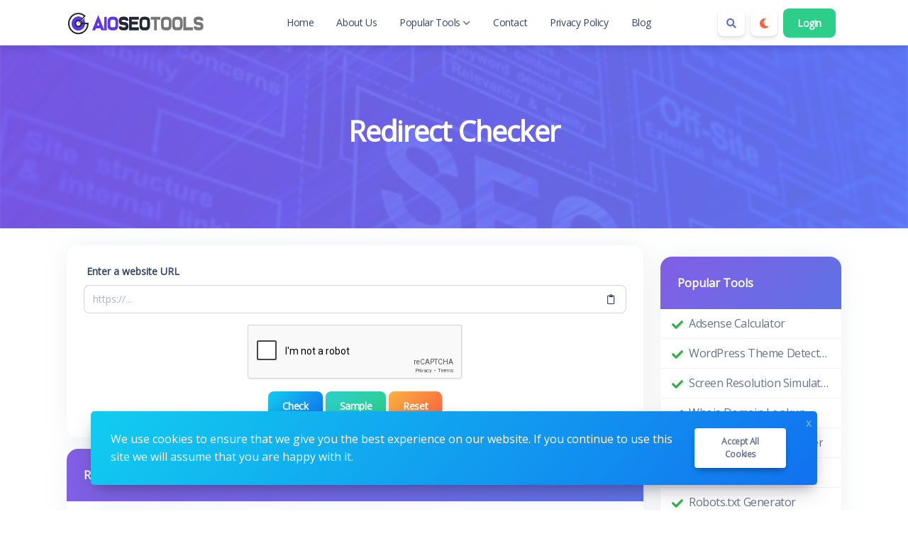

--- FILE ---
content_type: text/html; charset=UTF-8
request_url: https://aioseotools.com/redirect-checker
body_size: 15109
content:
<!DOCTYPE html>
<html lang="en" dir="ltr">
    <head>
        <meta charset="utf-8">
        <meta name="viewport" content="width=device-width, initial-scale=1">
        <link rel="shortcut icon" href="https://aioseotools.com/components/storage/app/public/photos/1/Favicon.png">

        <title>Redirect Checker - AIOSEO Tools</title>
<meta name="description" content="Redirect Checker">
<meta name="robots" content="follow, index, max-snippet:-1, max-video-preview:-1, max-image-preview:large">
<link rel="canonical" href="https://aioseotools.com/redirect-checker">
<meta property="og:type" content="article">
<meta property="og:locale" content="en_US">
<meta property="og:title" content="Redirect Checker">
<meta property="og:description" content="Redirect Checker">
<meta property="og:site_name" content="AIOSEO Tools">
<meta property="og:url" content="https://aioseotools.com/redirect-checker">
<meta property="og:image" content="https://aioseotools.com/assets/img/nastuh.jpg">

<meta name="twitter:card" content="summary_large_image">
<meta name="twitter:image" content="https://aioseotools.com/assets/img/nastuh.jpg">
<meta name="twitter:title" content="Redirect Checker">
<meta name="twitter:description" content="Redirect Checker">
<meta name="twitter:url" content="https://aioseotools.com/redirect-checker">


                  <link rel="alternate" hreflang="ar" href="https://aioseotools.com/ar/redirect-checker">
                  <link rel="alternate" hreflang="de" href="https://aioseotools.com/de/redirect-checker">
                  <link rel="alternate" hreflang="en" href="https://aioseotools.com/redirect-checker">
                  <link rel="alternate" hreflang="es" href="https://aioseotools.com/es/redirect-checker">
                  <link rel="alternate" hreflang="fr" href="https://aioseotools.com/fr/redirect-checker">
                  <link rel="alternate" hreflang="it" href="https://aioseotools.com/it/redirect-checker">
                  <link rel="alternate" hreflang="pt" href="https://aioseotools.com/pt/redirect-checker">
                  <link rel="alternate" hreflang="ru" href="https://aioseotools.com/ru/redirect-checker">
                  <link rel="alternate" hreflang="tr" href="https://aioseotools.com/tr/redirect-checker">
                  <link rel="alternate" hreflang="vi" href="https://aioseotools.com/vi/redirect-checker">
        
                    <!-- Pace -->
            <script src="https://aioseotools.com/assets/js/pace.min.js" defer></script>
        
        
        <!-- Font Awesome -->
        <link rel="preload" href="https://aioseotools.com/assets/css/fontawesome.min.css" as="style" onload="this.onload=null;this.rel='stylesheet'">
        <noscript><link rel="stylesheet" href="https://aioseotools.com/assets/css/fontawesome.min.css"></noscript>

        <!-- Nucleo Icons -->
        <link rel="preload" href="https://aioseotools.com/assets/css/nucleo-icons.css" as="style" onload="this.onload=null;this.rel='stylesheet'">
        <noscript><link rel="stylesheet" href="https://aioseotools.com/assets/css/nucleo-icons.css"></noscript>
        
        <link rel="preload" href="https://aioseotools.com/assets/css/nucleo-svg.css" as="style" onload="this.onload=null;this.rel='stylesheet'">
        <noscript><link rel="stylesheet" href="https://aioseotools.com/assets/css/nucleo-svg.css"></noscript>

        <!-- jQuery -->
        <script src="https://aioseotools.com/assets/js/jquery.min.js"></script>

        <!-- Popper -->
        <script src="https://aioseotools.com/assets/js/popper.min.js" defer></script>

        <!-- Bootstrap -->
        <script src="https://aioseotools.com/assets/js/bootstrap.min.js" defer></script>

        <!-- Perfect Scrollbar -->
        <script src="https://aioseotools.com/assets/js/perfect-scrollbar.min.js" defer></script>

        <!-- Smooth Scrollbar -->
        <script src="https://aioseotools.com/assets/js/smooth-scrollbar.min.js" defer></script>

        <!-- Theme CSS -->
        <link type="text/css" href="https://aioseotools.com/assets/css/main.ltr.min.css" rel="stylesheet">

        <!-- Custom CSS -->
        <link type="text/css" href="https://aioseotools.com/assets/css/custom.ltr.css" rel="stylesheet">
        
        
          <link rel="stylesheet" href="https://fonts.googleapis.com/css?family=Open+Sans&display=swap">

          <style>
            body, .card .card-body {
              font-family: Open Sans !important;
            }
          </style>

        
                  <meta name="msvalidate.01" content="44DCFDE593D0AEDA8FC16B98B9D7EBF1" />
<meta name="yandex-verification" content="a99750b60c81f7e6" />
<script type="text/javascript" src="https://fstatic.netpub.media/extra/cmp/cmp-gdpr.js" defer></script>
<!-- Google tag (gtag.js) -->
<script async src="https://www.googletagmanager.com/gtag/js?id=G-RKVBS3SXQ2"></script>
<script>
  window.dataLayer = window.dataLayer || [];
  function gtag(){dataLayer.push(arguments);}
  gtag('js', new Date());

  gtag('config', 'G-RKVBS3SXQ2');
</script>

        
        <style >[wire\:loading], [wire\:loading\.delay], [wire\:loading\.inline-block], [wire\:loading\.inline], [wire\:loading\.block], [wire\:loading\.flex], [wire\:loading\.table], [wire\:loading\.grid], [wire\:loading\.inline-flex] {display: none;}[wire\:loading\.delay\.shortest], [wire\:loading\.delay\.shorter], [wire\:loading\.delay\.short], [wire\:loading\.delay\.long], [wire\:loading\.delay\.longer], [wire\:loading\.delay\.longest] {display:none;}[wire\:offline] {display: none;}[wire\:dirty]:not(textarea):not(input):not(select) {display: none;}input:-webkit-autofill, select:-webkit-autofill, textarea:-webkit-autofill {animation-duration: 50000s;animation-name: livewireautofill;}@keyframes livewireautofill { from {} }</style>

    </head>
    <body class="antialiased theme-light">

        
      
         <div class="page">

            <!-- Navbar Light -->
<nav class="navbar navbar-expand-lg navbar-light bg-white position-sticky z-index-sticky top-0 bg-default ">
  <div class="container">
    <a class="navbar-brand logo-image" title="AIOSEO Tools" href="https://aioseotools.com">

        
                                <img src="https://aioseotools.com/components/storage/app/public/photos/1/AIO SEO Tools.svg" width="200" height="35" alt="AIOSEO Tools" class="navbar-brand-image">
                                
            </a>

    <button class="navbar-toggler shadow-none ms-2" type="button" data-bs-toggle="collapse" data-bs-target="#navigation" aria-controls="navigation" aria-expanded="false" aria-label="Toggle navigation">
      <span class="navbar-toggler-icon mt-2">
        <span class="navbar-toggler-bar bar1"></span>
        <span class="navbar-toggler-bar bar2"></span>
        <span class="navbar-toggler-bar bar3"></span>
      </span>
    </button>

    <div class="navbar-nav flex-row order-lg-last m-auto">
                            <div class="m-auto">
                    <div wire:id="HFrVWIPmXiMYZZEPuPHh" wire:initial-data="{&quot;fingerprint&quot;:{&quot;id&quot;:&quot;HFrVWIPmXiMYZZEPuPHh&quot;,&quot;name&quot;:&quot;public.search-box&quot;,&quot;locale&quot;:&quot;en&quot;,&quot;path&quot;:&quot;redirect-checker&quot;,&quot;method&quot;:&quot;GET&quot;,&quot;v&quot;:&quot;acj&quot;},&quot;effects&quot;:{&quot;listeners&quot;:[]},&quot;serverMemo&quot;:{&quot;children&quot;:[],&quot;errors&quot;:[],&quot;htmlHash&quot;:&quot;6ecc725a&quot;,&quot;data&quot;:{&quot;searchQuery&quot;:&quot;&quot;,&quot;search_queries&quot;:[]},&quot;dataMeta&quot;:[],&quot;checksum&quot;:&quot;7ea99c791fc7072d88c9f5cdf07a730619708bb9b0d05fcd22bc3f93b0d77d8c&quot;}}" class="nav-item d-flex mb-0">
    <button id="search-icon" class="btn btn-icon-only mb-0 me-2 bg-white btn-toggle-dir" data-bs-toggle="tooltip" data-bs-placement="bottom" aria-label="Search box" data-bs-original-title="Search box" type="button">
        <i class="fas fa-search text-primary"></i>
    </button>

    <div id="search-box" class="search-box" wire:ignore.self>
        <div class="form-group position-relative w-100 mb-0">
            <span class="input-group-text position-absolute z-index-1 border-0 d-block bg-transparent">
                <span wire:loading wire:target="onSearch" class="spinner-border spinner-border-sm me-2" role="status"></span>
                <i wire:loading.remove wire:target="onSearch" class="fas fa-search"></i>
            </span>
            <input type="text" class="form-control rounded-0 ps-5" wire:model="searchQuery" wire:input="onSearch" placeholder="Search for your tool">
        </div>

            </div>
</div>
<!-- Livewire Component wire-end:HFrVWIPmXiMYZZEPuPHh -->                </div>
            
                            <div class="nav-item m-auto">
                                            <button class="btn btn-icon btn-icon-only mb-0 me-2 bg-white btn-toggle-mode" data-bs-toggle="tooltip" data-bs-placement="bottom" aria-label="Enable dark mode" data-bs-original-title="Enable dark mode" title="Enable dark mode">
                            <i class="fas fa-moon text-warning"></i>
                        </button>
                                    </div>
            
            <!-- Begin::Navbar Right -->
            
                
            
                
            
                
            
                
            
                
            
                
                        <!-- End::Navbar Right -->

            <!-- Begin::Login -->
            
            
                               <div class="nav-item me-2">
                    <a class="btn btn-success mb-0 border-0 shadow-none" href="https://aioseotools.com/login">Login</a>
                </div>
                
                                       <!-- End::Login -->
    </div>

    <div class="collapse navbar-collapse" id="navigation">
      
        <ul class="navbar-nav navbar-nav-hover mx-auto">

            <!-- Begin::Navbar Left -->
            
                
                  
                    <li class="nav-item dropdown mx-2">
                        <a class="nav-link ps-2 d-flex justify-content-between cursor-pointer align-items-center" href="https://aioseotools.com/" target="_self">
                                                     Home
                        </a>
                    </li>

                  
                
            
                
                  
                    <li class="nav-item dropdown mx-2">
                        <a class="nav-link ps-2 d-flex justify-content-between cursor-pointer align-items-center" href="https://aioseotools.com/about-us" target="_self">
                                                     About Us
                        </a>
                    </li>

                  
                
            
                
                                          <li class="nav-item dropdown mx-2">
                            <a class="nav-link ps-2 d-flex justify-content-between cursor-pointer align-items-center" href="#navbarDropdownMenuChild" data-bs-toggle="dropdown" data-bs-auto-close="outside" role="button" aria-expanded="false">
                                                              Popular Tools

                                                                    <img src="https://aioseotools.com/assets/img/down-arrow.svg" alt="down-arrow" class="arrow ms-1" width="10" height="7">
                                                               
                            </a>

                            <div class="dropdown-menu px-2 mt-0 mt-lg-4">
        <ul class="list-group py-3 py-lg-0">

         
                            <li class="nav-item dropdown dropdown-subitem list-group-item border-0 p-0">
                    <a class="dropdown-item py-2 ps-3 border-radius-md" href="https://aioseotools.com/what-is-my-ip">
                        <div class="d-flex">
                            <div class="w-100 d-flex align-items-center justify-content-between">
                                <p class="dropdown-header d-flex align-items-center p-0">
                                                                       What is My IP
                                </p>
                            </div>
                        </div>
                    </a>
                </li>
            
         
                            <li class="nav-item dropdown dropdown-subitem list-group-item border-0 p-0">
                    <a class="dropdown-item py-2 ps-3 border-radius-md" href="https://aioseotools.com/keywords-suggestion-tool">
                        <div class="d-flex">
                            <div class="w-100 d-flex align-items-center justify-content-between">
                                <p class="dropdown-header d-flex align-items-center p-0">
                                                                       Keyword Suggestion Tool
                                </p>
                            </div>
                        </div>
                    </a>
                </li>
            
         
                            <li class="nav-item dropdown dropdown-subitem list-group-item border-0 p-0">
                    <a class="dropdown-item py-2 ps-3 border-radius-md" href="https://aioseotools.com/article-rewriter">
                        <div class="d-flex">
                            <div class="w-100 d-flex align-items-center justify-content-between">
                                <p class="dropdown-header d-flex align-items-center p-0">
                                                                       Article Rewriter
                                </p>
                            </div>
                        </div>
                    </a>
                </li>
            
         
                            <li class="nav-item dropdown dropdown-subitem list-group-item border-0 p-0">
                    <a class="dropdown-item py-2 ps-3 border-radius-md" href="https://aioseotools.com/meta-tag-generator">
                        <div class="d-flex">
                            <div class="w-100 d-flex align-items-center justify-content-between">
                                <p class="dropdown-header d-flex align-items-center p-0">
                                                                       Meta Tag Generator
                                </p>
                            </div>
                        </div>
                    </a>
                </li>
            
         
                            <li class="nav-item dropdown dropdown-subitem list-group-item border-0 p-0">
                    <a class="dropdown-item py-2 ps-3 border-radius-md" href="https://aioseotools.com/whois-domain-lookup">
                        <div class="d-flex">
                            <div class="w-100 d-flex align-items-center justify-content-between">
                                <p class="dropdown-header d-flex align-items-center p-0">
                                                                       Whois Domain Lookup
                                </p>
                            </div>
                        </div>
                    </a>
                </li>
            
         
                            <li class="nav-item dropdown dropdown-subitem list-group-item border-0 p-0">
                    <a class="dropdown-item py-2 ps-3 border-radius-md" href="https://aioseotools.com/paypal-fee-calculator">
                        <div class="d-flex">
                            <div class="w-100 d-flex align-items-center justify-content-between">
                                <p class="dropdown-header d-flex align-items-center p-0">
                                                                       PayPal Fee Calculator
                                </p>
                            </div>
                        </div>
                    </a>
                </li>
            
         
                            <li class="nav-item dropdown dropdown-subitem list-group-item border-0 p-0">
                    <a class="dropdown-item py-2 ps-3 border-radius-md" href="https://aioseotools.com/qr-code-generator">
                        <div class="d-flex">
                            <div class="w-100 d-flex align-items-center justify-content-between">
                                <p class="dropdown-header d-flex align-items-center p-0">
                                                                       QR Code Generator
                                </p>
                            </div>
                        </div>
                    </a>
                </li>
            
         
        </ul>
</div>                        </li>

                  
                
            
                
                  
                    <li class="nav-item dropdown mx-2">
                        <a class="nav-link ps-2 d-flex justify-content-between cursor-pointer align-items-center" href="https://aioseotools.com/contact" target="_self">
                                                     Contact
                        </a>
                    </li>

                  
                
            
                
                  
                    <li class="nav-item dropdown mx-2">
                        <a class="nav-link ps-2 d-flex justify-content-between cursor-pointer align-items-center" href="https://aioseotools.com/privacy-policy" target="_self">
                                                     Privacy Policy
                        </a>
                    </li>

                  
                
            
                
                  
                    <li class="nav-item dropdown mx-2">
                        <a class="nav-link ps-2 d-flex justify-content-between cursor-pointer align-items-center" href="https://aioseotools.com/blog" target="_self">
                                                     Blog
                        </a>
                    </li>

                  
                
                        <!-- End::Navbar Left -->

            <!-- Begin:Lang Menu -->
                        <!-- End:Lang Menu -->
        </ul>
    </div>
  </div>
</nav>
<!-- End Navbar -->
            <!-- Begin::page-wrapper -->
            <div class="page-wrapper">
                  <!-- Begin::page-content -->
                  <div class="page-content">

                      
                                                <section id="parallax" class="text-white">
                              <div class="position-relative overflow-hidden text-center bg-light">
                                <span class="mask" style="
                                      
                                      background: #687ef8;
                                      background: -moz-linear-gradient( to left, #687ef8, #825dea  );
                                      background: -webkit-linear-gradient( to left, #687ef8, #825dea );
                                      background: linear-gradient( to left, #687ef8, #825dea );
                                      opacity: 0.9;

                                      
                                "></span>

                                                                  <img alt="Redirect Checker" class="position-absolute start-0 top-0 w-100 parallax-image lazyload" data-src="https://aioseotools.com/components/storage/app/public/photos/1/AIOSEO_banner.jpg"  style="filter: blur(1px)">
                                
                                <div class="container position-relative zindex-1">
                                    <div class="col text-center p-lg-5 mx-auto my-5">

                                                                                <h1 class="text-white">Redirect Checker</h1>
                                        <h2 class="lead text-white letter-normal my-3 h4 fw-normal"></h2>

                                                                            </div>
                                </div>

                              </div>
                          </section>
                      
                      <div class="container py-4">

                          <div class="row">
                              <div class="col-lg-9">

                                  <div class="page">
                                    <section wire:id="b5OfJB1kWyZo88mnsVOr" wire:initial-data="{&quot;fingerprint&quot;:{&quot;id&quot;:&quot;b5OfJB1kWyZo88mnsVOr&quot;,&quot;name&quot;:&quot;public.pages&quot;,&quot;locale&quot;:&quot;en&quot;,&quot;path&quot;:&quot;redirect-checker&quot;,&quot;method&quot;:&quot;GET&quot;,&quot;v&quot;:&quot;acj&quot;},&quot;effects&quot;:{&quot;listeners&quot;:[],&quot;path&quot;:&quot;https:\/\/aioseotools.com\/redirect-checker&quot;},&quot;serverMemo&quot;:{&quot;children&quot;:{&quot;l3634737839-0&quot;:{&quot;id&quot;:&quot;ErqvSmWF59t1QtuVPm1b&quot;,&quot;tag&quot;:&quot;div&quot;}},&quot;errors&quot;:[],&quot;htmlHash&quot;:&quot;f218676f&quot;,&quot;data&quot;:{&quot;slug&quot;:&quot;redirect-checker&quot;,&quot;type&quot;:null},&quot;dataMeta&quot;:[],&quot;checksum&quot;:&quot;19b761fd3726fb22eb9d61068673204c6e43d2c7a2cc90cdf12b50c10211b214&quot;}}" id="tool-box">
        <div class="card mb-3">
          
           <div wire:id="ErqvSmWF59t1QtuVPm1b" wire:initial-data="{&quot;fingerprint&quot;:{&quot;id&quot;:&quot;ErqvSmWF59t1QtuVPm1b&quot;,&quot;name&quot;:&quot;public.tools&quot;,&quot;locale&quot;:&quot;en&quot;,&quot;path&quot;:&quot;redirect-checker&quot;,&quot;method&quot;:&quot;GET&quot;,&quot;v&quot;:&quot;acj&quot;},&quot;effects&quot;:{&quot;listeners&quot;:[]},&quot;serverMemo&quot;:{&quot;children&quot;:{&quot;l1592290224-358&quot;:{&quot;id&quot;:&quot;ztmhFB1C8Z0H0UdLnJAh&quot;,&quot;tag&quot;:&quot;div&quot;}},&quot;errors&quot;:[],&quot;htmlHash&quot;:&quot;d4cd0571&quot;,&quot;data&quot;:{&quot;tool_name&quot;:&quot;Redirect Checker&quot;},&quot;dataMeta&quot;:[],&quot;checksum&quot;:&quot;fdcf78584f94216cdbcdc9f73be668c67d18c78af9b75e34acd7d519d5509ea8&quot;}}" class="card-body">
                      <div wire:id="ztmhFB1C8Z0H0UdLnJAh" wire:initial-data="{&quot;fingerprint&quot;:{&quot;id&quot;:&quot;ztmhFB1C8Z0H0UdLnJAh&quot;,&quot;name&quot;:&quot;public.tools.redirect-checker&quot;,&quot;locale&quot;:&quot;en&quot;,&quot;path&quot;:&quot;redirect-checker&quot;,&quot;method&quot;:&quot;GET&quot;,&quot;v&quot;:&quot;acj&quot;},&quot;effects&quot;:{&quot;listeners&quot;:[]},&quot;serverMemo&quot;:{&quot;children&quot;:[],&quot;errors&quot;:[],&quot;htmlHash&quot;:&quot;a72e8581&quot;,&quot;data&quot;:{&quot;link&quot;:null,&quot;data&quot;:[],&quot;recaptcha&quot;:null,&quot;generalSettings&quot;:[]},&quot;dataMeta&quot;:{&quot;models&quot;:{&quot;generalSettings&quot;:{&quot;class&quot;:&quot;App\\Models\\Admin\\General&quot;,&quot;id&quot;:1,&quot;relations&quot;:[],&quot;connection&quot;:&quot;mysql&quot;}}},&quot;checksum&quot;:&quot;3d5883258b6b5cdcd1553c634b3000d0c4d52a9c187c1948dfb4b0b260236745&quot;}}">

      <form wire:submit.prevent="onRedirectChecker">

        <div>
            <!-- Session Status -->
                                                    
            <!-- Validation Errors -->
                    </div>

        <div class="form-group mb-3">
            <label class="form-label">Enter a website URL</label>
            <div class="col">
                <div class="input-group input-group-flat">
                    <input type="text" id="input" class="form-control" wire:model.defer="link" placeholder="https://..." required />
                    <span class="input-group-text">
                        <div id="paste" class="cursor-pointer" title="Paste" data-bs-original-title="Paste" data-bs-toggle="tooltip" wire:ignore>
                          <i class="far fa-clipboard fa-fw"></i>
                        </div>
                    </span>
                </div>
            </div>
        </div>

                  <div class="form-group mb-3">
  <div data-callback="onReCaptchaCallback" class="g-recaptcha" data-sitekey="6LeQd5spAAAAAGezWUco-M4BI8JECq1VVrAnq3-p" wire:ignore></div>
    <script src="https://www.google.com/recaptcha/api.js" async defer></script>
    <script>
        var onReCaptchaCallback = function() {
            window.livewire.find('ztmhFB1C8Z0H0UdLnJAh').set('recaptcha', grecaptcha.getResponse());
        }

        window.addEventListener('resetReCaptcha', event => {
            grecaptcha.reset();
        });
    </script>
</div>          
        <div class="form-group text-center mb-0">
            <button class="btn bg-gradient-info w-100 w-md-auto mb-1 mb-md-0" wire:loading.attr="disabled">
                <span>
                    <div wire:loading.inline wire:target="onRedirectChecker">
                        <i class="spinner-border spinner-border-sm me-2"></i>                    </div>
                    <span wire:target="onRedirectChecker">Check</span>
                </span>
            </button>

            <button class="btn bg-gradient-success w-100 w-md-auto mb-1 mb-md-0" wire:click.prevent="onSample" wire:loading.attr="disabled">
                <span>
                  <div wire:loading.inline wire:target="onSample">
                    <i class="spinner-border spinner-border-sm me-2"></i>                  </div>
                    <span wire:target="onSample">Sample</span>
                </span>
            </button>

            <button class="btn bg-gradient-warning w-100 w-md-auto mb-0" wire:click.prevent="onReset" wire:loading.attr="disabled">
                <span>
                  <div wire:loading.inline wire:target="onReset">
                    <i class="spinner-border spinner-border-sm me-2"></i>                  </div>
                    <span wire:target="onReset">Reset</span>
                </span>
            </button>
        </div>

        
      </form>

      <script>
        (function( $ ) {
          "use strict";

              document.addEventListener('livewire:load', function () {

                  var el      = document.getElementById('paste');
                  var input   = document.getElementById('input');
                  var tooltip = new bootstrap.Tooltip(el);

                  var pasteIcon = '<i class="far fa-clipboard fa-fw"></i>';
                  var clearIcon = '<i class="fas fa-trash fa-fw"></i>';

                  function setPasteIcon() {
                    el.innerHTML = pasteIcon;
                    tooltip.dispose();
                    el.setAttribute('title', 'Paste');
                    el.classList.remove('text-danger');
                    tooltip = new bootstrap.Tooltip(el);
                  }

                  function setClearIcon() {
                    el.innerHTML = clearIcon;
                    tooltip.dispose();
                    el.setAttribute('title', 'Clear');
                    el.classList.add('text-danger');
                    tooltip = new bootstrap.Tooltip(el);
                  }

                  function checkInputValue() {
                    if (input.value) {
                      setClearIcon();
                    } else {
                      setPasteIcon();
                    }
                  }

                  checkInputValue(); // Initial check in case there's a value already

                  // Handle click on the icon
                  el.addEventListener('click', function() {
                    if (el.innerHTML === clearIcon) {
                      // Clear action
                      window.livewire.find('ztmhFB1C8Z0H0UdLnJAh').set('link', ''); // Update Livewire state
                      setPasteIcon();
                    } else {
                      // Paste action
                      navigator.clipboard.readText().then(function(clipText) {
                        window.livewire.find('ztmhFB1C8Z0H0UdLnJAh').set('link', clipText);
                        setClearIcon();
                      }).catch(function() {
                        // Handle error if needed
                      });
                    }
                  });

                  // Handle changes to the input field
                  input.addEventListener('input', checkInputValue);

              });

        })( jQuery );
      </script>
</div>
<!-- Livewire Component wire-end:ztmhFB1C8Z0H0UdLnJAh -->              </div>
<!-- Livewire Component wire-end:ErqvSmWF59t1QtuVPm1b -->        </div>
        
                    <section>
                <div class="card mb-3">
                    <div class="d-block card-header related-tools-box text-start bg-gradient-primary">
                      <h3 class="text-white mb-0 h6">Related Tools</h3>
                    </div>
                    <div class="card-body">
                        <div class="row">
                                                      <div class="col-12 col-md-6 col-lg-4 mb-3">
                                <a class="card text-decoration-none cursor-pointer item-box" href="https://aioseotools.com/google-cache-checker" target="_self">
                                    <div class="card-body">
                                        <div class="d-flex align-items-center">
                                                                                          <img class="avatar me-3 bg-transparent lazyload" data-src="https://aioseotools.com/assets/img/tools/google-cache-checker.svg"  alt="Google Cache Checker">
                                                                                        <div class="fw-medium">Google Cache Checker</div>
                                                                                    </div>
                                    </div>
                                </a>
                            </div>
                                                      <div class="col-12 col-md-6 col-lg-4 mb-3">
                                <a class="card text-decoration-none cursor-pointer item-box" href="https://aioseotools.com/google-index-checker" target="_self">
                                    <div class="card-body">
                                        <div class="d-flex align-items-center">
                                                                                          <img class="avatar me-3 bg-transparent lazyload" data-src="https://aioseotools.com/assets/img/tools/google-index-checker.svg"  alt="Google Index Checker">
                                                                                        <div class="fw-medium">Google Index Checker</div>
                                                                                    </div>
                                    </div>
                                </a>
                            </div>
                                                      <div class="col-12 col-md-6 col-lg-4 mb-3">
                                <a class="card text-decoration-none cursor-pointer item-box" href="https://aioseotools.com/moz-rank-checker" target="_self">
                                    <div class="card-body">
                                        <div class="d-flex align-items-center">
                                                                                          <img class="avatar me-3 bg-transparent lazyload" data-src="https://aioseotools.com/assets/img/tools/moz-rank-checker.svg"  alt="Moz Rank Checker">
                                                                                        <div class="fw-medium">Moz Rank Checker</div>
                                                                                    </div>
                                    </div>
                                </a>
                            </div>
                                                      <div class="col-12 col-md-6 col-lg-4 mb-3">
                                <a class="card text-decoration-none cursor-pointer item-box" href="https://aioseotools.com/domain-authority-checker" target="_self">
                                    <div class="card-body">
                                        <div class="d-flex align-items-center">
                                                                                          <img class="avatar me-3 bg-transparent lazyload" data-src="https://aioseotools.com/assets/img/tools/domain-authority-checker.svg"  alt="Domain Authority Checker">
                                                                                        <div class="fw-medium">Domain Authority Checker</div>
                                                                                    </div>
                                    </div>
                                </a>
                            </div>
                                                      <div class="col-12 col-md-6 col-lg-4 mb-3">
                                <a class="card text-decoration-none cursor-pointer item-box" href="https://aioseotools.com/page-authority-checker" target="_self">
                                    <div class="card-body">
                                        <div class="d-flex align-items-center">
                                                                                          <img class="avatar me-3 bg-transparent lazyload" data-src="https://aioseotools.com/assets/img/tools/page-authority-checker.svg"  alt="Page Authority Checker">
                                                                                        <div class="fw-medium">Page Authority Checker</div>
                                                                                    </div>
                                    </div>
                                </a>
                            </div>
                                                      <div class="col-12 col-md-6 col-lg-4 mb-3">
                                <a class="card text-decoration-none cursor-pointer item-box" href="https://aioseotools.com/whois-domain-lookup" target="_self">
                                    <div class="card-body">
                                        <div class="d-flex align-items-center">
                                                                                          <img class="avatar me-3 bg-transparent lazyload" data-src="https://aioseotools.com/assets/img/tools/whois-domain-lookup.svg"  alt="Whois Domain Lookup">
                                                                                        <div class="fw-medium">Whois Domain Lookup</div>
                                                                                    </div>
                                    </div>
                                </a>
                            </div>
                                                      <div class="col-12 col-md-6 col-lg-4 mb-3">
                                <a class="card text-decoration-none cursor-pointer item-box" href="https://aioseotools.com/da-pa-checker" target="_self">
                                    <div class="card-body">
                                        <div class="d-flex align-items-center">
                                                                                          <img class="avatar me-3 bg-transparent lazyload" data-src="https://aioseotools.com/assets/img/tools/da-pa-checker.svg"  alt="DA PA Checker">
                                                                                        <div class="fw-medium">DA PA Checker</div>
                                                                                    </div>
                                    </div>
                                </a>
                            </div>
                                                      <div class="col-12 col-md-6 col-lg-4 mb-3">
                                <a class="card text-decoration-none cursor-pointer item-box" href="https://aioseotools.com/domain-age-checker" target="_self">
                                    <div class="card-body">
                                        <div class="d-flex align-items-center">
                                                                                          <img class="avatar me-3 bg-transparent lazyload" data-src="https://aioseotools.com/assets/img/tools/domain-age-checker.svg"  alt="Domain Age Checker">
                                                                                        <div class="fw-medium">Domain Age Checker</div>
                                                                                    </div>
                                    </div>
                                </a>
                            </div>
                                                </div>
                    </div>
                </div>
            </section>
            </section>

<!-- Livewire Component wire-end:b5OfJB1kWyZo88mnsVOr -->
                                  </div>

                                  <section id="content-box" class="mb-3 page-423">
                                      <div class="card">
                                          
                                          <div class="card-body ">
                                              
                                                                                              <div class="ad-banner area4 d-flex justify-content-center" style="margin:10px;">
			<!-- Netpub Banner - IAB 728x90 -->
<script type="text/javascript">(function(a) { if (!document.getElementById(a)) { const s = document.createElement("script"); s.id = a; s.async = true; s.src = ["https://fstatic.netpub.media/static/", a, ".min.js?", Date.now()].join(""); document.head.appendChild(s); } })("32fba5b5abe5cf280a19df70aaf1ac68");</script>
<ins class="adv-32fba5b5abe5cf280a19df70aaf1ac68" data-sizes-desktop="728x90,970x90" data-sizes-mobile="200x200,250x250,300x250,300x50,320x100,320x50,360x100,360x50" data-slot="1"></ins>
		</div>
                                              
                                              

                                              
                                                                                            
                                                                                          <div class="social-share text-center">
                                                <div class="is-divider"></div>
                                                <div class="share-icons relative">

                                                    <a wire:ignore href="https://www.facebook.com/sharer/sharer.php?u=https://aioseotools.com/redirect-checker"
                                                        onclick="window.open('https://www.facebook.com/sharer/sharer.php?u=https://aioseotools.com/redirect-checker','facebook','height=500,width=800,resizable=1,scrollbars=yes'); return false;"
                                                        data-label="Facebook"
                                                        aria-label="Facebook"
                                                        rel="noopener noreferrer nofollow"
                                                        target="_blank"
                                                        class="btn btn-facebook btn-icon-only">
                                                        <i class="fab fa-facebook"></i>
                                                    </a>

                                                    <a wire:ignore href="https://twitter.com/intent/tweet?text=Redirect Checker&url=https://aioseotools.com/redirect-checker&counturl=https://aioseotools.com/redirect-checker"
                                                        onclick="window.open('https://twitter.com/intent/tweet?text=Redirect Checker&url=https://aioseotools.com/redirect-checker&counturl=https://aioseotools.com/redirect-checker','twitter','height=500,width=800,resizable=1,scrollbars=yes'); return false;"
                                                        aria-label="Twitter"
                                                        rel="noopener noreferrer nofollow"
                                                        target="_blank"
                                                        class="btn btn-twitter btn-icon-only">
                                                        <i class="fab fa-twitter"></i>
                                                    </a>

                                                    <a wire:ignore href="https://www.pinterest.com/pin-builder/?url=https://aioseotools.com/redirect-checker&media=https://aioseotools.com/assets/img/nastuh.jpg&description=Redirect%20Checker"
                                                        onclick="window.open('https://www.pinterest.com/pin-builder/?url=https://aioseotools.com/redirect-checker&media=https://aioseotools.com/assets/img/nastuh.jpg&description=Redirect%20Checker','pinterest','height=500,width=800,resizable=1,scrollbars=yes'); return false;"
                                                        aria-label="Pinterest"
                                                        rel="noopener noreferrer nofollow"
                                                        target="_blank"
                                                        class="btn btn-pinterest btn-icon-only">
                                                        <i class="fab fa-pinterest"></i>
                                                    </a>

                                                    <a wire:ignore href="https://www.linkedin.com/shareArticle?mini=true&ro=true&title=Redirect Checker&url=https://aioseotools.com/redirect-checker"
                                                        onclick="window.open('https://www.linkedin.com/shareArticle?mini=true&ro=true&title=Redirect Checker&url=https://aioseotools.com/redirect-checker','linkedin','height=500,width=800,resizable=1,scrollbars=yes'); return false;"
                                                        aria-label="Linkedin"
                                                        rel="noopener noreferrer nofollow"
                                                        target="_blank"
                                                        class="btn btn-linkedin btn-icon-only">
                                                        <i class="fab fa-linkedin"></i>
                                                    </a>

                                                    <a wire:ignore href="https://www.reddit.com/submit?url=https://aioseotools.com/redirect-checker&title=Redirect%20Checker"
                                                        onclick="window.open('https://www.reddit.com/submit?url=https://aioseotools.com/redirect-checker&title=Redirect%20Checker','reddit','height=500,width=800,resizable=1,scrollbars=yes'); return false;"
                                                        aria-label="Reddit"
                                                        rel="noopener noreferrer nofollow"
                                                        target="_blank"
                                                        class="btn btn-reddit btn-icon-only">
                                                        <i class="fab fa-reddit"></i>
                                                    </a>

                                                    <a wire:ignore href="https://tumblr.com/widgets/share/tool?canonicalUrl=https://aioseotools.com/redirect-checker"
                                                        onclick="window.open('https://tumblr.com/widgets/share/tool?canonicalUrl=https://aioseotools.com/redirect-checker','tumblr','height=500,width=800,resizable=1,scrollbars=yes'); return false;"
                                                        aria-label="Tumblr"
                                                        target="_blank"
                                                        class="btn btn-tumblr btn-icon-only"
                                                        rel="noopener noreferrer nofollow">
                                                        <i class="fab fa-tumblr"></i>
                                                    </a>

                                                </div>
                                              </div>
                                            
                                            
                                          </div>
                                      </div>
                                  </section>
                              </div>

                                                              <div class="col-lg-3 ml-auto sidebars">
                                    <div class="mb-3 ">
        <div class="ad-banner sidebar-top d-flex justify-content-center" style="margin:0px;">
			<!-- Netpub Banner - IAB 300x250 -->
<script type="text/javascript">(function(a) { if (!document.getElementById(a)) { const s = document.createElement("script"); s.id = a; s.async = true; s.src = ["https://fstatic.netpub.media/static/", a, ".min.js?", Date.now()].join(""); document.head.appendChild(s); } })("32fba5b5abe5cf280a19df70aaf1ac68");</script>
<ins class="adv-32fba5b5abe5cf280a19df70aaf1ac68" data-sizes-desktop="200x200,250x250,300x250,336x280" data-sizes-mobile="200x200,250x250,300x250,336x280" data-slot="2"></ins>
		</div>
 
    </div>

    <div class="card mb-3 ">
        <div class="card-header d-block text-start bg-gradient-primary">
            <h3 class="card-title mb-0 h6 text-white">Popular Tools</h3>
        </div>
        <div class="list-group list-group-flush list-group-hoverable">

                            <div class="list-group-item">
                    <div class="row">
                        <div class="col d-flex align-items-center">
                            <div class="col-auto">
                                <svg class="me-2" xmlns="http://www.w3.org/2000/svg" height="1em" viewBox="0 0 512 512"><path fill="#2fb344" d="M173.898 439.404l-166.4-166.4c-9.997-9.997-9.997-26.206 0-36.204l36.203-36.204c9.997-9.998 26.207-9.998 36.204 0L192 312.69 432.095 72.596c9.997-9.997 26.207-9.997 36.204 0l36.203 36.204c9.997 9.997 9.997 26.206 0 36.204l-294.4 294.401c-9.998 9.997-26.207 9.997-36.204-.001z"/></svg>
                            </div>
                            <a href="https://aioseotools.com/adsense-calculator" title="Adsense Calculator" target="_self" class="text-body d-block text-nowrap">Adsense Calculator</a>
                        </div>
                    </div>
                </div>
                            <div class="list-group-item">
                    <div class="row">
                        <div class="col d-flex align-items-center">
                            <div class="col-auto">
                                <svg class="me-2" xmlns="http://www.w3.org/2000/svg" height="1em" viewBox="0 0 512 512"><path fill="#2fb344" d="M173.898 439.404l-166.4-166.4c-9.997-9.997-9.997-26.206 0-36.204l36.203-36.204c9.997-9.998 26.207-9.998 36.204 0L192 312.69 432.095 72.596c9.997-9.997 26.207-9.997 36.204 0l36.203 36.204c9.997 9.997 9.997 26.206 0 36.204l-294.4 294.401c-9.998 9.997-26.207 9.997-36.204-.001z"/></svg>
                            </div>
                            <a href="https://aioseotools.com/wordpress-theme-detector" title="WordPress Theme Detector" target="_self" class="text-body d-block text-nowrap">WordPress Theme Detector</a>
                        </div>
                    </div>
                </div>
                            <div class="list-group-item">
                    <div class="row">
                        <div class="col d-flex align-items-center">
                            <div class="col-auto">
                                <svg class="me-2" xmlns="http://www.w3.org/2000/svg" height="1em" viewBox="0 0 512 512"><path fill="#2fb344" d="M173.898 439.404l-166.4-166.4c-9.997-9.997-9.997-26.206 0-36.204l36.203-36.204c9.997-9.998 26.207-9.998 36.204 0L192 312.69 432.095 72.596c9.997-9.997 26.207-9.997 36.204 0l36.203 36.204c9.997 9.997 9.997 26.206 0 36.204l-294.4 294.401c-9.998 9.997-26.207 9.997-36.204-.001z"/></svg>
                            </div>
                            <a href="https://aioseotools.com/screen-resolution-simulator" title="Screen Resolution Simulator" target="_self" class="text-body d-block text-nowrap">Screen Resolution Simulator</a>
                        </div>
                    </div>
                </div>
                            <div class="list-group-item">
                    <div class="row">
                        <div class="col d-flex align-items-center">
                            <div class="col-auto">
                                <svg class="me-2" xmlns="http://www.w3.org/2000/svg" height="1em" viewBox="0 0 512 512"><path fill="#2fb344" d="M173.898 439.404l-166.4-166.4c-9.997-9.997-9.997-26.206 0-36.204l36.203-36.204c9.997-9.998 26.207-9.998 36.204 0L192 312.69 432.095 72.596c9.997-9.997 26.207-9.997 36.204 0l36.203 36.204c9.997 9.997 9.997 26.206 0 36.204l-294.4 294.401c-9.998 9.997-26.207 9.997-36.204-.001z"/></svg>
                            </div>
                            <a href="https://aioseotools.com/whois-domain-lookup" title="Whois Domain Lookup" target="_self" class="text-body d-block text-nowrap">Whois Domain Lookup</a>
                        </div>
                    </div>
                </div>
                            <div class="list-group-item">
                    <div class="row">
                        <div class="col d-flex align-items-center">
                            <div class="col-auto">
                                <svg class="me-2" xmlns="http://www.w3.org/2000/svg" height="1em" viewBox="0 0 512 512"><path fill="#2fb344" d="M173.898 439.404l-166.4-166.4c-9.997-9.997-9.997-26.206 0-36.204l36.203-36.204c9.997-9.998 26.207-9.998 36.204 0L192 312.69 432.095 72.596c9.997-9.997 26.207-9.997 36.204 0l36.203 36.204c9.997 9.997 9.997 26.206 0 36.204l-294.4 294.401c-9.998 9.997-26.207 9.997-36.204-.001z"/></svg>
                            </div>
                            <a href="https://aioseotools.com/domain-authority-checker" title="Domain Authority Checker" target="_self" class="text-body d-block text-nowrap">Domain Authority Checker</a>
                        </div>
                    </div>
                </div>
                            <div class="list-group-item">
                    <div class="row">
                        <div class="col d-flex align-items-center">
                            <div class="col-auto">
                                <svg class="me-2" xmlns="http://www.w3.org/2000/svg" height="1em" viewBox="0 0 512 512"><path fill="#2fb344" d="M173.898 439.404l-166.4-166.4c-9.997-9.997-9.997-26.206 0-36.204l36.203-36.204c9.997-9.998 26.207-9.998 36.204 0L192 312.69 432.095 72.596c9.997-9.997 26.207-9.997 36.204 0l36.203 36.204c9.997 9.997 9.997 26.206 0 36.204l-294.4 294.401c-9.998 9.997-26.207 9.997-36.204-.001z"/></svg>
                            </div>
                            <a href="https://aioseotools.com/domain-age-checker" title="Domain Age Checker" target="_self" class="text-body d-block text-nowrap">Domain Age Checker</a>
                        </div>
                    </div>
                </div>
                            <div class="list-group-item">
                    <div class="row">
                        <div class="col d-flex align-items-center">
                            <div class="col-auto">
                                <svg class="me-2" xmlns="http://www.w3.org/2000/svg" height="1em" viewBox="0 0 512 512"><path fill="#2fb344" d="M173.898 439.404l-166.4-166.4c-9.997-9.997-9.997-26.206 0-36.204l36.203-36.204c9.997-9.998 26.207-9.998 36.204 0L192 312.69 432.095 72.596c9.997-9.997 26.207-9.997 36.204 0l36.203 36.204c9.997 9.997 9.997 26.206 0 36.204l-294.4 294.401c-9.998 9.997-26.207 9.997-36.204-.001z"/></svg>
                            </div>
                            <a href="https://aioseotools.com/robots-txt-generator" title="Robots.txt Generator" target="_self" class="text-body d-block text-nowrap">Robots.txt Generator</a>
                        </div>
                    </div>
                </div>
                            <div class="list-group-item">
                    <div class="row">
                        <div class="col d-flex align-items-center">
                            <div class="col-auto">
                                <svg class="me-2" xmlns="http://www.w3.org/2000/svg" height="1em" viewBox="0 0 512 512"><path fill="#2fb344" d="M173.898 439.404l-166.4-166.4c-9.997-9.997-9.997-26.206 0-36.204l36.203-36.204c9.997-9.998 26.207-9.998 36.204 0L192 312.69 432.095 72.596c9.997-9.997 26.207-9.997 36.204 0l36.203 36.204c9.997 9.997 9.997 26.206 0 36.204l-294.4 294.401c-9.998 9.997-26.207 9.997-36.204-.001z"/></svg>
                            </div>
                            <a href="https://aioseotools.com/google-index-checker" title="Google Index Checker" target="_self" class="text-body d-block text-nowrap">Google Index Checker</a>
                        </div>
                    </div>
                </div>
                            <div class="list-group-item">
                    <div class="row">
                        <div class="col d-flex align-items-center">
                            <div class="col-auto">
                                <svg class="me-2" xmlns="http://www.w3.org/2000/svg" height="1em" viewBox="0 0 512 512"><path fill="#2fb344" d="M173.898 439.404l-166.4-166.4c-9.997-9.997-9.997-26.206 0-36.204l36.203-36.204c9.997-9.998 26.207-9.998 36.204 0L192 312.69 432.095 72.596c9.997-9.997 26.207-9.997 36.204 0l36.203 36.204c9.997 9.997 9.997 26.206 0 36.204l-294.4 294.401c-9.998 9.997-26.207 9.997-36.204-.001z"/></svg>
                            </div>
                            <a href="https://aioseotools.com/keyword-density-checker" title="Keyword Density Checker" target="_self" class="text-body d-block text-nowrap">Keyword Density Checker</a>
                        </div>
                    </div>
                </div>
            
        </div>
    </div>

    <div class="mb-3 ">
        <div class="ad-banner sidebar-middle d-flex justify-content-center" style="margin:0px;">
			<!-- Netpub Banner - IAB 300x250 -->
<script type="text/javascript">(function(a) { if (!document.getElementById(a)) { const s = document.createElement("script"); s.id = a; s.async = true; s.src = ["https://fstatic.netpub.media/static/", a, ".min.js?", Date.now()].join(""); document.head.appendChild(s); } })("32fba5b5abe5cf280a19df70aaf1ac68");</script>
<ins class="adv-32fba5b5abe5cf280a19df70aaf1ac68" data-sizes-desktop="200x200,250x250,300x250,336x280" data-sizes-mobile="200x200,250x250,300x250,336x280" data-slot="2"></ins>
		</div>
    </div>

    <div class="card mb-3 sticky-top">
        <div class="card-header d-block text-start bg-gradient-primary">
            <h3 class="card-title mb-0 h6 text-white">Recent Posts</h3>
        </div>
        <div class="list-group list-group-flush list-group-hoverable">
                                <div class="list-group-item">
                        <div class="row align-items-center">
                                                            <div class="col-auto">
                                    <a href="https://aioseotools.com/blog/the-best-seo-agencies-in-the-world" title="The Best SEO Agencies in the World: Edition 2026" target="_self">
                                        <img class="avatar lazyload" data-src="https://aioseotools.com/components/storage/app/public/photos/1/Top SEO Agencies.jpeg"  alt="The Best SEO Agencies in the World: Edition 2026"></span>
                                    </a>
                                </div>
                                                        <div class="col text-truncate">
                                <a href="https://aioseotools.com/blog/the-best-seo-agencies-in-the-world" class="text-body d-block text-nowrap" title="The Best SEO Agencies in the World: Edition 2026" target="_self">The Best SEO Agencies in the World: Edition 2026</a>
                                <small class="d-block text-muted text-truncate mt-n1">November 27, 2025</small>
                            </div>
                        </div>
                    </div>
                                <div class="list-group-item">
                        <div class="row align-items-center">
                                                            <div class="col-auto">
                                    <a href="https://aioseotools.com/blog/ai-tools-tactics-seo-pros-use-to-improve-rankings" title="15 AI Tools &amp; Tactics SEO Pros Use to Improve Rankings" target="_self">
                                        <img class="avatar lazyload" data-src="https://aioseotools.com/components/storage/app/public/photos/1/AI Tools &amp; Tactics SEO Pros Use to Improve Rankings.jpeg"  alt="15 AI Tools &amp; Tactics SEO Pros Use to Improve Rankings"></span>
                                    </a>
                                </div>
                                                        <div class="col text-truncate">
                                <a href="https://aioseotools.com/blog/ai-tools-tactics-seo-pros-use-to-improve-rankings" class="text-body d-block text-nowrap" title="15 AI Tools &amp; Tactics SEO Pros Use to Improve Rankings" target="_self">15 AI Tools &amp; Tactics SEO Pros Use to Improve Rankings</a>
                                <small class="d-block text-muted text-truncate mt-n1">November 27, 2025</small>
                            </div>
                        </div>
                    </div>
                                <div class="list-group-item">
                        <div class="row align-items-center">
                                                            <div class="col-auto">
                                    <a href="https://aioseotools.com/blog/20-best-seo-audit-tools-pros-and-cons" title="20 Best SEO Audit Tools (Pros &amp; Cons)" target="_self">
                                        <img class="avatar lazyload" data-src="https://aioseotools.com/components/storage/app/public/photos/1/Website SEO Audit.jpeg"  alt="20 Best SEO Audit Tools (Pros &amp; Cons)"></span>
                                    </a>
                                </div>
                                                        <div class="col text-truncate">
                                <a href="https://aioseotools.com/blog/20-best-seo-audit-tools-pros-and-cons" class="text-body d-block text-nowrap" title="20 Best SEO Audit Tools (Pros &amp; Cons)" target="_self">20 Best SEO Audit Tools (Pros &amp; Cons)</a>
                                <small class="d-block text-muted text-truncate mt-n1">November 27, 2025</small>
                            </div>
                        </div>
                    </div>
                                <div class="list-group-item">
                        <div class="row align-items-center">
                                                            <div class="col-auto">
                                    <a href="https://aioseotools.com/blog/the-ultimate-guide-to-off-page-seo-for-beginners" title="The Ultimate Guide to Off-Page SEO for Beginners" target="_self">
                                        <img class="avatar lazyload" data-src="https://aioseotools.com/components/storage/app/public/photos/1/Off-Page SEO for Beginners.png"  alt="The Ultimate Guide to Off-Page SEO for Beginners"></span>
                                    </a>
                                </div>
                                                        <div class="col text-truncate">
                                <a href="https://aioseotools.com/blog/the-ultimate-guide-to-off-page-seo-for-beginners" class="text-body d-block text-nowrap" title="The Ultimate Guide to Off-Page SEO for Beginners" target="_self">The Ultimate Guide to Off-Page SEO for Beginners</a>
                                <small class="d-block text-muted text-truncate mt-n1">October 23, 2025</small>
                            </div>
                        </div>
                    </div>
                                <div class="list-group-item">
                        <div class="row align-items-center">
                                                            <div class="col-auto">
                                    <a href="https://aioseotools.com/blog/the-ultimate-guide-to-on-page-seo-for-beginners" title="The Ultimate Guide to On-Page SEO for Beginners" target="_self">
                                        <img class="avatar lazyload" data-src="https://aioseotools.com/components/storage/app/public/photos/1/On-Page SEO for Beginners.png"  alt="The Ultimate Guide to On-Page SEO for Beginners"></span>
                                    </a>
                                </div>
                                                        <div class="col text-truncate">
                                <a href="https://aioseotools.com/blog/the-ultimate-guide-to-on-page-seo-for-beginners" class="text-body d-block text-nowrap" title="The Ultimate Guide to On-Page SEO for Beginners" target="_self">The Ultimate Guide to On-Page SEO for Beginners</a>
                                <small class="d-block text-muted text-truncate mt-n1">October 23, 2025</small>
                            </div>
                        </div>
                    </div>
                                <div class="list-group-item">
                        <div class="row align-items-center">
                                                            <div class="col-auto">
                                    <a href="https://aioseotools.com/blog/top-seo-content-writing-tools-for-bloggers-free-paid" title="Top 30 SEO Content Writing Tools for Bloggers (Free &amp; Paid)" target="_self">
                                        <img class="avatar lazyload" data-src="https://aioseotools.com/components/storage/app/public/photos/1/SEO Content Writing Tools for Bloggers.png"  alt="Top 30 SEO Content Writing Tools for Bloggers (Free &amp; Paid)"></span>
                                    </a>
                                </div>
                                                        <div class="col text-truncate">
                                <a href="https://aioseotools.com/blog/top-seo-content-writing-tools-for-bloggers-free-paid" class="text-body d-block text-nowrap" title="Top 30 SEO Content Writing Tools for Bloggers (Free &amp; Paid)" target="_self">Top 30 SEO Content Writing Tools for Bloggers (Free &amp; Paid)</a>
                                <small class="d-block text-muted text-truncate mt-n1">October 23, 2025</small>
                            </div>
                        </div>
                    </div>
                                <div class="list-group-item">
                        <div class="row align-items-center">
                                                            <div class="col-auto">
                                    <a href="https://aioseotools.com/blog/seo-tips-to-rank-higher-in-google" title="30 Legit SEO Tips to Rank Higher in Google Search" target="_self">
                                        <img class="avatar lazyload" data-src="https://aioseotools.com/components/storage/app/public/photos/1/SEO Tips to Rank Higher in Google.png"  alt="30 Legit SEO Tips to Rank Higher in Google Search"></span>
                                    </a>
                                </div>
                                                        <div class="col text-truncate">
                                <a href="https://aioseotools.com/blog/seo-tips-to-rank-higher-in-google" class="text-body d-block text-nowrap" title="30 Legit SEO Tips to Rank Higher in Google Search" target="_self">30 Legit SEO Tips to Rank Higher in Google Search</a>
                                <small class="d-block text-muted text-truncate mt-n1">October 23, 2025</small>
                            </div>
                        </div>
                    </div>
                                <div class="list-group-item">
                        <div class="row align-items-center">
                                                            <div class="col-auto">
                                    <a href="https://aioseotools.com/blog/top-seo-tools-for-bloggers-and-website-owners-free-paid" title="Top 50 SEO Tools for Blogger and Website Owners (Free &amp; Paid)" target="_self">
                                        <img class="avatar lazyload" data-src="https://aioseotools.com/components/storage/app/public/photos/1/Top SEO Tools for Bloggers.png"  alt="Top 50 SEO Tools for Blogger and Website Owners (Free &amp; Paid)"></span>
                                    </a>
                                </div>
                                                        <div class="col text-truncate">
                                <a href="https://aioseotools.com/blog/top-seo-tools-for-bloggers-and-website-owners-free-paid" class="text-body d-block text-nowrap" title="Top 50 SEO Tools for Blogger and Website Owners (Free &amp; Paid)" target="_self">Top 50 SEO Tools for Blogger and Website Owners (Free &amp; Paid)</a>
                                <small class="d-block text-muted text-truncate mt-n1">October 23, 2025</small>
                            </div>
                        </div>
                    </div>
                                <div class="list-group-item">
                        <div class="row align-items-center">
                                                            <div class="col-auto">
                                    <a href="https://aioseotools.com/blog/top-seo-trends-you-cant-ignore" title="Top 30 SEO Trends You Can&#039;t Ignore in 2026" target="_self">
                                        <img class="avatar lazyload" data-src="https://aioseotools.com/components/storage/app/public/photos/1/Top SEO Trends.png"  alt="Top 30 SEO Trends You Can&#039;t Ignore in 2026"></span>
                                    </a>
                                </div>
                                                        <div class="col text-truncate">
                                <a href="https://aioseotools.com/blog/top-seo-trends-you-cant-ignore" class="text-body d-block text-nowrap" title="Top 30 SEO Trends You Can&#039;t Ignore in 2026" target="_self">Top 30 SEO Trends You Can&#039;t Ignore in 2026</a>
                                <small class="d-block text-muted text-truncate mt-n1">October 23, 2025</small>
                            </div>
                        </div>
                    </div>
                    </div>
    </div>

    <div class="mb-3 ">
        <div class="ad-banner sidebar-bottom d-flex justify-content-center" style="margin:0px;">
			<!-- Netpub Banner - IAB 300x250 -->
<script type="text/javascript">(function(a) { if (!document.getElementById(a)) { const s = document.createElement("script"); s.id = a; s.async = true; s.src = ["https://fstatic.netpub.media/static/", a, ".min.js?", Date.now()].join(""); document.head.appendChild(s); } })("32fba5b5abe5cf280a19df70aaf1ac68");</script>
<ins class="adv-32fba5b5abe5cf280a19df70aaf1ac68" data-sizes-desktop="200x200,250x250,300x250,336x280" data-sizes-mobile="200x200,250x250,300x250,336x280" data-slot="2"></ins>
		</div>
    </div>
                                </div>
                                                        </div>
                      </div>
                  </div>
                  <!-- End::page-content -->
            </div>
            <!-- End::page-wrapper -->

            <footer class="footer pt-3 mt-3 pb-0">

                 <hr class="horizontal dark mb-4">
          <h4 class="text-center mb-3">Follow us</h4>
          <div class="social-share text-center">
            <div class="share-icons relative">
                                  <a href="https://www.facebook.com/AIOSEOTools.official/" class="btn btn-facebook btn-icon" target="_blank">
                      <span class="btn-inner--icon"><i class="fab fa-facebook fa-fw"></i></span>
                      <span class="btn-inner--text">Facebook</span>
                  </a>
                                  <a href="https://x.com/AIOSEO_Tools" class="btn btn-twitter btn-icon" target="_blank">
                      <span class="btn-inner--icon"><i class="fab fa-twitter fa-fw"></i></span>
                      <span class="btn-inner--text">Twitter</span>
                  </a>
                                  <a href="https://www.instagram.com/aioseotools/" class="btn btn-instagram btn-icon" target="_blank">
                      <span class="btn-inner--icon"><i class="fab fa-instagram fa-fw"></i></span>
                      <span class="btn-inner--text">Instagram</span>
                  </a>
                                  <a href="https://www.pinterest.com/aioseotools" class="btn btn-pinterest btn-icon" target="_blank">
                      <span class="btn-inner--icon"><i class="fab fa-pinterest fa-fw"></i></span>
                      <span class="btn-inner--text">Pinterest</span>
                  </a>
                                  <a href="https://github.com/" class="btn btn-github btn-icon" target="_blank">
                      <span class="btn-inner--icon"><i class="fab fa-github fa-fw"></i></span>
                      <span class="btn-inner--text">Github</span>
                  </a>
                                  <a href="http://www.youtube.com/@AIOSEOTools" class="btn btn-youtube btn-icon" target="_blank">
                      <span class="btn-inner--icon"><i class="fab fa-youtube fa-fw"></i></span>
                      <span class="btn-inner--text">Youtube</span>
                  </a>
                            </div>
          </div>
                
                  <hr class="horizontal dark mb-5">
        
        <div class="container">
          <div class="row">
                            
                
                        <div class="col-md-3 mb-3">
                          <div>
                            <h3 class="text-gradient text-primary fw-bold h6">About Us</h3>
<p><strong>AIOSEO Tools</strong>&nbsp;is an all-in-one SEO powerhouse designed for webmasters and professionals. Optimize your site, boost rankings, and drive more traffic&mdash;100% free, with no signup or subscription required.</p>
                          </div>
                        </div>
                      
                        <div class="col-md-2 col-sm-6 col-6 mb-3">
                          <div>
                            <h3 class="text-gradient text-primary fw-bold h6">Company</h3>
<ul class="flex-column nav">
<li class="nav-item"><a class="nav-link ps-0" title="Home" href="https://aioseotools.com/">Home</a></li>
<li class="nav-item"><a class="nav-link ps-0" title="About" href="https://aioseotools.com/about-us">About Us</a></li>
<li><a class="nav-link ps-0" title="Contact" href="https://aioseotools.com/contact">Contact</a></li>
<li><a class="nav-link ps-0" title="Privacy Policy" href="https://aioseotools.com/privacy-policy">Privacy Policy</a></li>
<li class="nav-item"><a class="nav-link ps-0" title="FAQs" href="https://aioseotools.com/faqs">FAQs</a></li>
<li><a class="nav-link ps-0" title="Terms &amp; Conditions" href="https://aioseotools.com/terms-and-conditions">Terms &amp; Conditions</a></li>
<li><a href="https://aioseotools.com/advertisement">Advertisement</a></li>
</ul>
                          </div>
                        </div>

                        <div class="col-md-2 col-sm-6 col-6 mb-3">
                          <div>
                            <h3 class="text-gradient text-primary fw-bold h6">Popular Tools</h3>
<ul class="flex-column nav">
<li class="nav-item"><a href="https://aioseotools.com/da-pa-checker">Website DA PA Checker</a></li>
<li class="nav-item"><a href="https://aioseotools.com/moz-rank-checker">Moz Rank Checker</a></li>
<li class="nav-item"><a href="https://aioseotools.com/domain-authority-checker">Domain Authority Checker</a></li>
<li class="nav-item"><a href="https://aioseotools.com/keywords-suggestion-tool">Keyword Suggestion Tool</a></li>
<li><a href="https://aioseotools.com/article-rewriter">Article Rewriter</a></li>
</ul>
                          </div>
                        </div>

                        <div class="col-md-2 col-sm-6 col-6 mb-3">
                          <div>
                            <h3 class="text-gradient text-primary fw-bold h6">Trending</h3>
<ul class="flex-column nav">
<li class="nav-item"><a href="https://aioseotools.com/youtube-tag-generator">YouTube Tag Generator</a></li>
<li class="nav-item"><a href="https://aioseotools.com/backlink-checker">Backlinks Checker</a></li>
<li class="nav-item"><a href="https://aioseotools.com/stripe-fee-calculator">Stripe Fee Calculator</a></li>
<li><a href="https://aioseotools.com/paypal-fee-calculator">PayPal Fee Calculator</a></li>
<li><a href="https://aioseotools.com/cpm-calculator">CPM Calculator</a></li>
<li><a href="https://aioseotools.com/qr-code-generator">QR Code Generator</a></li>
<li><a href="https://aioseotools.com/text-to-hashtags">Text to Hashtags</a></li>
</ul>
                          </div>
                        </div>

                        <div class="col-md-2 col-sm-6 col-6 mb-3 me-auto">
                          <div>
                            <h3 class="text-gradient text-primary fw-bold h6">Webmaster Tools</h3>
<ul class="flex-column nav">
<li class="nav-item"><a href="https://aioseotools.com/faq-schema-generator">FAQ Schema Generator</a></li>
<li class="nav-item"><a href="https://aioseotools.com/keyword-density-checker">Keyword Density Checker</a></li>
<li class="nav-item"><a href="https://aioseotools.com/robots-txt-generator">Robots.txt Generator</a></li>
<li class="nav-item"><a href="https://aioseotools.com/privacy-policy-generator">Privacy Policy Generator</a></li>
<li><a href="https://aioseotools.com/meta-tag-generator">Meta Tag Generator</a></li>
</ul>
                          </div>
                        </div>

                                  
              
                          <div class="col-12">
                <div class="text-center">
                  <p class="my-4 text-sm">
                    <p>Copyrights &copy; 2026. All Rights Reserved by <a class="fw-bold" title="AIOSEO Tools" href="https://aioseotools">AIOSEO Tools</a>.</p>                  </p>
                </div>
              </div>
            
          </div>
        </div>
      </footer>
            <!-- Theme JS -->
            <script src="https://aioseotools.com/assets/js/main.min.js" defer></script>

                          <script src="https://aioseotools.com/assets/js/lazysizes.min.js" async></script>
              <script src="https://aioseotools.com/assets/js/ls.unveilhooks.min.js" async></script>
            
                          <script>
                const searchIcon = document.getElementById('search-icon');
                const searchBox = document.getElementById('search-box');

                // Show/hide search box
                searchIcon.addEventListener('click', function () {
                  if (searchBox.style.display === 'none' || searchBox.style.display === '') {
                    searchBox.style.display = 'block';
                  } else {
                    searchBox.style.display = 'none';
                  }
                });

                // Hide search box when user clicks outside of it
                document.addEventListener('click', function (event) {
                  const isClickInsideSearchBox = searchBox.contains(event.target);
                  const isClickInsideSearchIcon = searchIcon.contains(event.target);
                  if (!isClickInsideSearchBox && !isClickInsideSearchIcon) {
                    searchBox.style.display = 'none';
                  }
                });
              </script>
            
                            <!-- Scroll back to top -->
                <div id="backtotop"> 
                    <a href="#" class="backtotop"></a> 
                </div>

                <script type="text/javascript"> 
                    jQuery(document).ready(function ($) {
                        $("#backtotop").hide(); 
                        $(window).scroll(function () { 
                            if ($(this).scrollTop() > 500) { 
                                $('#backtotop').fadeIn(); 
                            } else { 
                                $('#backtotop').fadeOut(); 
                            } 
                        });   
                    });

                    jQuery('.backtotop').click(function () { 
                        jQuery('html, body').animate({ 
                            scrollTop: 0 
                        }, 'slow'); 
                    });
                </script> 
                <!-- End of Scroll back to top -->
            
            
            
              
                      <div class="row cookies-wrapper alert bg-gradient-info" role="alert">
                        <div class="col-md-12 col-lg-10 my-auto text-left">
                          We use cookies to ensure that we give you the best experience on our website. If you continue to use this site we will assume that you are happy with it.
                        </div>

                                                  <div class="col-md-12 col-lg-2 my-auto text-end p-2">
                              <button id="acceptCookies" target="_blank" class="btn btn-sm bg-white mb-0 text-capitalize"> Accept all cookies </button>
                          </div>
                                                <button type="button" class="btn-close text-white" data-bs-dismiss="alert" aria-label="Close">x</button>
                      </div>

                  <script>
                     (function( $ ) {
                        "use strict";

                            jQuery("#acceptCookies").click(function(){
                                jQuery.ajax({
                                    type : 'get',
                                    url : 'https://aioseotools.com/cookies/accept',
                                    success: function(e) {
                                        jQuery('.cookies-wrapper').remove();
                                    }
                                });
                            });

                    })( jQuery );
                  </script>
              
            
                          <script>
                 (function( $ ) {
                    "use strict";

                        jQuery(".btn-toggle-mode").click(function(){
                            jQuery.ajax({
                                type : 'get',
                                url : 'https://aioseotools.com/theme/mode',
                                success: function(e) {
                                    window.location.reload();
                                }
                            });
                        });

                })( jQuery );
              </script>
                        
            
          </div>

          <script src="https://aioseotools.com/vendor/livewire/livewire.js?id=940557fc56b15ccb9a2d" data-turbo-eval="false" data-turbolinks-eval="false" ></script><script data-turbo-eval="false" data-turbolinks-eval="false" >window.livewire = new Livewire();window.Livewire = window.livewire;window.livewire_app_url = 'https://aioseotools.com';window.livewire_token = 'NxpxUQteGIk26XuWTiwzXIt2ktIcoMA3KZ9ytRHK';window.deferLoadingAlpine = function (callback) {window.addEventListener('livewire:load', function () {callback();});};let started = false;window.addEventListener('alpine:initializing', function () {if (! started) {window.livewire.start();started = true;}});document.addEventListener("DOMContentLoaded", function () {if (! started) {window.livewire.start();started = true;}});</script>

      
    </body>
</html>

--- FILE ---
content_type: text/html; charset=utf-8
request_url: https://www.google.com/recaptcha/api2/anchor?ar=1&k=6LeQd5spAAAAAGezWUco-M4BI8JECq1VVrAnq3-p&co=aHR0cHM6Ly9haW9zZW90b29scy5jb206NDQz&hl=en&v=PoyoqOPhxBO7pBk68S4YbpHZ&size=normal&anchor-ms=20000&execute-ms=30000&cb=a00gq6tfzcl8
body_size: 49375
content:
<!DOCTYPE HTML><html dir="ltr" lang="en"><head><meta http-equiv="Content-Type" content="text/html; charset=UTF-8">
<meta http-equiv="X-UA-Compatible" content="IE=edge">
<title>reCAPTCHA</title>
<style type="text/css">
/* cyrillic-ext */
@font-face {
  font-family: 'Roboto';
  font-style: normal;
  font-weight: 400;
  font-stretch: 100%;
  src: url(//fonts.gstatic.com/s/roboto/v48/KFO7CnqEu92Fr1ME7kSn66aGLdTylUAMa3GUBHMdazTgWw.woff2) format('woff2');
  unicode-range: U+0460-052F, U+1C80-1C8A, U+20B4, U+2DE0-2DFF, U+A640-A69F, U+FE2E-FE2F;
}
/* cyrillic */
@font-face {
  font-family: 'Roboto';
  font-style: normal;
  font-weight: 400;
  font-stretch: 100%;
  src: url(//fonts.gstatic.com/s/roboto/v48/KFO7CnqEu92Fr1ME7kSn66aGLdTylUAMa3iUBHMdazTgWw.woff2) format('woff2');
  unicode-range: U+0301, U+0400-045F, U+0490-0491, U+04B0-04B1, U+2116;
}
/* greek-ext */
@font-face {
  font-family: 'Roboto';
  font-style: normal;
  font-weight: 400;
  font-stretch: 100%;
  src: url(//fonts.gstatic.com/s/roboto/v48/KFO7CnqEu92Fr1ME7kSn66aGLdTylUAMa3CUBHMdazTgWw.woff2) format('woff2');
  unicode-range: U+1F00-1FFF;
}
/* greek */
@font-face {
  font-family: 'Roboto';
  font-style: normal;
  font-weight: 400;
  font-stretch: 100%;
  src: url(//fonts.gstatic.com/s/roboto/v48/KFO7CnqEu92Fr1ME7kSn66aGLdTylUAMa3-UBHMdazTgWw.woff2) format('woff2');
  unicode-range: U+0370-0377, U+037A-037F, U+0384-038A, U+038C, U+038E-03A1, U+03A3-03FF;
}
/* math */
@font-face {
  font-family: 'Roboto';
  font-style: normal;
  font-weight: 400;
  font-stretch: 100%;
  src: url(//fonts.gstatic.com/s/roboto/v48/KFO7CnqEu92Fr1ME7kSn66aGLdTylUAMawCUBHMdazTgWw.woff2) format('woff2');
  unicode-range: U+0302-0303, U+0305, U+0307-0308, U+0310, U+0312, U+0315, U+031A, U+0326-0327, U+032C, U+032F-0330, U+0332-0333, U+0338, U+033A, U+0346, U+034D, U+0391-03A1, U+03A3-03A9, U+03B1-03C9, U+03D1, U+03D5-03D6, U+03F0-03F1, U+03F4-03F5, U+2016-2017, U+2034-2038, U+203C, U+2040, U+2043, U+2047, U+2050, U+2057, U+205F, U+2070-2071, U+2074-208E, U+2090-209C, U+20D0-20DC, U+20E1, U+20E5-20EF, U+2100-2112, U+2114-2115, U+2117-2121, U+2123-214F, U+2190, U+2192, U+2194-21AE, U+21B0-21E5, U+21F1-21F2, U+21F4-2211, U+2213-2214, U+2216-22FF, U+2308-230B, U+2310, U+2319, U+231C-2321, U+2336-237A, U+237C, U+2395, U+239B-23B7, U+23D0, U+23DC-23E1, U+2474-2475, U+25AF, U+25B3, U+25B7, U+25BD, U+25C1, U+25CA, U+25CC, U+25FB, U+266D-266F, U+27C0-27FF, U+2900-2AFF, U+2B0E-2B11, U+2B30-2B4C, U+2BFE, U+3030, U+FF5B, U+FF5D, U+1D400-1D7FF, U+1EE00-1EEFF;
}
/* symbols */
@font-face {
  font-family: 'Roboto';
  font-style: normal;
  font-weight: 400;
  font-stretch: 100%;
  src: url(//fonts.gstatic.com/s/roboto/v48/KFO7CnqEu92Fr1ME7kSn66aGLdTylUAMaxKUBHMdazTgWw.woff2) format('woff2');
  unicode-range: U+0001-000C, U+000E-001F, U+007F-009F, U+20DD-20E0, U+20E2-20E4, U+2150-218F, U+2190, U+2192, U+2194-2199, U+21AF, U+21E6-21F0, U+21F3, U+2218-2219, U+2299, U+22C4-22C6, U+2300-243F, U+2440-244A, U+2460-24FF, U+25A0-27BF, U+2800-28FF, U+2921-2922, U+2981, U+29BF, U+29EB, U+2B00-2BFF, U+4DC0-4DFF, U+FFF9-FFFB, U+10140-1018E, U+10190-1019C, U+101A0, U+101D0-101FD, U+102E0-102FB, U+10E60-10E7E, U+1D2C0-1D2D3, U+1D2E0-1D37F, U+1F000-1F0FF, U+1F100-1F1AD, U+1F1E6-1F1FF, U+1F30D-1F30F, U+1F315, U+1F31C, U+1F31E, U+1F320-1F32C, U+1F336, U+1F378, U+1F37D, U+1F382, U+1F393-1F39F, U+1F3A7-1F3A8, U+1F3AC-1F3AF, U+1F3C2, U+1F3C4-1F3C6, U+1F3CA-1F3CE, U+1F3D4-1F3E0, U+1F3ED, U+1F3F1-1F3F3, U+1F3F5-1F3F7, U+1F408, U+1F415, U+1F41F, U+1F426, U+1F43F, U+1F441-1F442, U+1F444, U+1F446-1F449, U+1F44C-1F44E, U+1F453, U+1F46A, U+1F47D, U+1F4A3, U+1F4B0, U+1F4B3, U+1F4B9, U+1F4BB, U+1F4BF, U+1F4C8-1F4CB, U+1F4D6, U+1F4DA, U+1F4DF, U+1F4E3-1F4E6, U+1F4EA-1F4ED, U+1F4F7, U+1F4F9-1F4FB, U+1F4FD-1F4FE, U+1F503, U+1F507-1F50B, U+1F50D, U+1F512-1F513, U+1F53E-1F54A, U+1F54F-1F5FA, U+1F610, U+1F650-1F67F, U+1F687, U+1F68D, U+1F691, U+1F694, U+1F698, U+1F6AD, U+1F6B2, U+1F6B9-1F6BA, U+1F6BC, U+1F6C6-1F6CF, U+1F6D3-1F6D7, U+1F6E0-1F6EA, U+1F6F0-1F6F3, U+1F6F7-1F6FC, U+1F700-1F7FF, U+1F800-1F80B, U+1F810-1F847, U+1F850-1F859, U+1F860-1F887, U+1F890-1F8AD, U+1F8B0-1F8BB, U+1F8C0-1F8C1, U+1F900-1F90B, U+1F93B, U+1F946, U+1F984, U+1F996, U+1F9E9, U+1FA00-1FA6F, U+1FA70-1FA7C, U+1FA80-1FA89, U+1FA8F-1FAC6, U+1FACE-1FADC, U+1FADF-1FAE9, U+1FAF0-1FAF8, U+1FB00-1FBFF;
}
/* vietnamese */
@font-face {
  font-family: 'Roboto';
  font-style: normal;
  font-weight: 400;
  font-stretch: 100%;
  src: url(//fonts.gstatic.com/s/roboto/v48/KFO7CnqEu92Fr1ME7kSn66aGLdTylUAMa3OUBHMdazTgWw.woff2) format('woff2');
  unicode-range: U+0102-0103, U+0110-0111, U+0128-0129, U+0168-0169, U+01A0-01A1, U+01AF-01B0, U+0300-0301, U+0303-0304, U+0308-0309, U+0323, U+0329, U+1EA0-1EF9, U+20AB;
}
/* latin-ext */
@font-face {
  font-family: 'Roboto';
  font-style: normal;
  font-weight: 400;
  font-stretch: 100%;
  src: url(//fonts.gstatic.com/s/roboto/v48/KFO7CnqEu92Fr1ME7kSn66aGLdTylUAMa3KUBHMdazTgWw.woff2) format('woff2');
  unicode-range: U+0100-02BA, U+02BD-02C5, U+02C7-02CC, U+02CE-02D7, U+02DD-02FF, U+0304, U+0308, U+0329, U+1D00-1DBF, U+1E00-1E9F, U+1EF2-1EFF, U+2020, U+20A0-20AB, U+20AD-20C0, U+2113, U+2C60-2C7F, U+A720-A7FF;
}
/* latin */
@font-face {
  font-family: 'Roboto';
  font-style: normal;
  font-weight: 400;
  font-stretch: 100%;
  src: url(//fonts.gstatic.com/s/roboto/v48/KFO7CnqEu92Fr1ME7kSn66aGLdTylUAMa3yUBHMdazQ.woff2) format('woff2');
  unicode-range: U+0000-00FF, U+0131, U+0152-0153, U+02BB-02BC, U+02C6, U+02DA, U+02DC, U+0304, U+0308, U+0329, U+2000-206F, U+20AC, U+2122, U+2191, U+2193, U+2212, U+2215, U+FEFF, U+FFFD;
}
/* cyrillic-ext */
@font-face {
  font-family: 'Roboto';
  font-style: normal;
  font-weight: 500;
  font-stretch: 100%;
  src: url(//fonts.gstatic.com/s/roboto/v48/KFO7CnqEu92Fr1ME7kSn66aGLdTylUAMa3GUBHMdazTgWw.woff2) format('woff2');
  unicode-range: U+0460-052F, U+1C80-1C8A, U+20B4, U+2DE0-2DFF, U+A640-A69F, U+FE2E-FE2F;
}
/* cyrillic */
@font-face {
  font-family: 'Roboto';
  font-style: normal;
  font-weight: 500;
  font-stretch: 100%;
  src: url(//fonts.gstatic.com/s/roboto/v48/KFO7CnqEu92Fr1ME7kSn66aGLdTylUAMa3iUBHMdazTgWw.woff2) format('woff2');
  unicode-range: U+0301, U+0400-045F, U+0490-0491, U+04B0-04B1, U+2116;
}
/* greek-ext */
@font-face {
  font-family: 'Roboto';
  font-style: normal;
  font-weight: 500;
  font-stretch: 100%;
  src: url(//fonts.gstatic.com/s/roboto/v48/KFO7CnqEu92Fr1ME7kSn66aGLdTylUAMa3CUBHMdazTgWw.woff2) format('woff2');
  unicode-range: U+1F00-1FFF;
}
/* greek */
@font-face {
  font-family: 'Roboto';
  font-style: normal;
  font-weight: 500;
  font-stretch: 100%;
  src: url(//fonts.gstatic.com/s/roboto/v48/KFO7CnqEu92Fr1ME7kSn66aGLdTylUAMa3-UBHMdazTgWw.woff2) format('woff2');
  unicode-range: U+0370-0377, U+037A-037F, U+0384-038A, U+038C, U+038E-03A1, U+03A3-03FF;
}
/* math */
@font-face {
  font-family: 'Roboto';
  font-style: normal;
  font-weight: 500;
  font-stretch: 100%;
  src: url(//fonts.gstatic.com/s/roboto/v48/KFO7CnqEu92Fr1ME7kSn66aGLdTylUAMawCUBHMdazTgWw.woff2) format('woff2');
  unicode-range: U+0302-0303, U+0305, U+0307-0308, U+0310, U+0312, U+0315, U+031A, U+0326-0327, U+032C, U+032F-0330, U+0332-0333, U+0338, U+033A, U+0346, U+034D, U+0391-03A1, U+03A3-03A9, U+03B1-03C9, U+03D1, U+03D5-03D6, U+03F0-03F1, U+03F4-03F5, U+2016-2017, U+2034-2038, U+203C, U+2040, U+2043, U+2047, U+2050, U+2057, U+205F, U+2070-2071, U+2074-208E, U+2090-209C, U+20D0-20DC, U+20E1, U+20E5-20EF, U+2100-2112, U+2114-2115, U+2117-2121, U+2123-214F, U+2190, U+2192, U+2194-21AE, U+21B0-21E5, U+21F1-21F2, U+21F4-2211, U+2213-2214, U+2216-22FF, U+2308-230B, U+2310, U+2319, U+231C-2321, U+2336-237A, U+237C, U+2395, U+239B-23B7, U+23D0, U+23DC-23E1, U+2474-2475, U+25AF, U+25B3, U+25B7, U+25BD, U+25C1, U+25CA, U+25CC, U+25FB, U+266D-266F, U+27C0-27FF, U+2900-2AFF, U+2B0E-2B11, U+2B30-2B4C, U+2BFE, U+3030, U+FF5B, U+FF5D, U+1D400-1D7FF, U+1EE00-1EEFF;
}
/* symbols */
@font-face {
  font-family: 'Roboto';
  font-style: normal;
  font-weight: 500;
  font-stretch: 100%;
  src: url(//fonts.gstatic.com/s/roboto/v48/KFO7CnqEu92Fr1ME7kSn66aGLdTylUAMaxKUBHMdazTgWw.woff2) format('woff2');
  unicode-range: U+0001-000C, U+000E-001F, U+007F-009F, U+20DD-20E0, U+20E2-20E4, U+2150-218F, U+2190, U+2192, U+2194-2199, U+21AF, U+21E6-21F0, U+21F3, U+2218-2219, U+2299, U+22C4-22C6, U+2300-243F, U+2440-244A, U+2460-24FF, U+25A0-27BF, U+2800-28FF, U+2921-2922, U+2981, U+29BF, U+29EB, U+2B00-2BFF, U+4DC0-4DFF, U+FFF9-FFFB, U+10140-1018E, U+10190-1019C, U+101A0, U+101D0-101FD, U+102E0-102FB, U+10E60-10E7E, U+1D2C0-1D2D3, U+1D2E0-1D37F, U+1F000-1F0FF, U+1F100-1F1AD, U+1F1E6-1F1FF, U+1F30D-1F30F, U+1F315, U+1F31C, U+1F31E, U+1F320-1F32C, U+1F336, U+1F378, U+1F37D, U+1F382, U+1F393-1F39F, U+1F3A7-1F3A8, U+1F3AC-1F3AF, U+1F3C2, U+1F3C4-1F3C6, U+1F3CA-1F3CE, U+1F3D4-1F3E0, U+1F3ED, U+1F3F1-1F3F3, U+1F3F5-1F3F7, U+1F408, U+1F415, U+1F41F, U+1F426, U+1F43F, U+1F441-1F442, U+1F444, U+1F446-1F449, U+1F44C-1F44E, U+1F453, U+1F46A, U+1F47D, U+1F4A3, U+1F4B0, U+1F4B3, U+1F4B9, U+1F4BB, U+1F4BF, U+1F4C8-1F4CB, U+1F4D6, U+1F4DA, U+1F4DF, U+1F4E3-1F4E6, U+1F4EA-1F4ED, U+1F4F7, U+1F4F9-1F4FB, U+1F4FD-1F4FE, U+1F503, U+1F507-1F50B, U+1F50D, U+1F512-1F513, U+1F53E-1F54A, U+1F54F-1F5FA, U+1F610, U+1F650-1F67F, U+1F687, U+1F68D, U+1F691, U+1F694, U+1F698, U+1F6AD, U+1F6B2, U+1F6B9-1F6BA, U+1F6BC, U+1F6C6-1F6CF, U+1F6D3-1F6D7, U+1F6E0-1F6EA, U+1F6F0-1F6F3, U+1F6F7-1F6FC, U+1F700-1F7FF, U+1F800-1F80B, U+1F810-1F847, U+1F850-1F859, U+1F860-1F887, U+1F890-1F8AD, U+1F8B0-1F8BB, U+1F8C0-1F8C1, U+1F900-1F90B, U+1F93B, U+1F946, U+1F984, U+1F996, U+1F9E9, U+1FA00-1FA6F, U+1FA70-1FA7C, U+1FA80-1FA89, U+1FA8F-1FAC6, U+1FACE-1FADC, U+1FADF-1FAE9, U+1FAF0-1FAF8, U+1FB00-1FBFF;
}
/* vietnamese */
@font-face {
  font-family: 'Roboto';
  font-style: normal;
  font-weight: 500;
  font-stretch: 100%;
  src: url(//fonts.gstatic.com/s/roboto/v48/KFO7CnqEu92Fr1ME7kSn66aGLdTylUAMa3OUBHMdazTgWw.woff2) format('woff2');
  unicode-range: U+0102-0103, U+0110-0111, U+0128-0129, U+0168-0169, U+01A0-01A1, U+01AF-01B0, U+0300-0301, U+0303-0304, U+0308-0309, U+0323, U+0329, U+1EA0-1EF9, U+20AB;
}
/* latin-ext */
@font-face {
  font-family: 'Roboto';
  font-style: normal;
  font-weight: 500;
  font-stretch: 100%;
  src: url(//fonts.gstatic.com/s/roboto/v48/KFO7CnqEu92Fr1ME7kSn66aGLdTylUAMa3KUBHMdazTgWw.woff2) format('woff2');
  unicode-range: U+0100-02BA, U+02BD-02C5, U+02C7-02CC, U+02CE-02D7, U+02DD-02FF, U+0304, U+0308, U+0329, U+1D00-1DBF, U+1E00-1E9F, U+1EF2-1EFF, U+2020, U+20A0-20AB, U+20AD-20C0, U+2113, U+2C60-2C7F, U+A720-A7FF;
}
/* latin */
@font-face {
  font-family: 'Roboto';
  font-style: normal;
  font-weight: 500;
  font-stretch: 100%;
  src: url(//fonts.gstatic.com/s/roboto/v48/KFO7CnqEu92Fr1ME7kSn66aGLdTylUAMa3yUBHMdazQ.woff2) format('woff2');
  unicode-range: U+0000-00FF, U+0131, U+0152-0153, U+02BB-02BC, U+02C6, U+02DA, U+02DC, U+0304, U+0308, U+0329, U+2000-206F, U+20AC, U+2122, U+2191, U+2193, U+2212, U+2215, U+FEFF, U+FFFD;
}
/* cyrillic-ext */
@font-face {
  font-family: 'Roboto';
  font-style: normal;
  font-weight: 900;
  font-stretch: 100%;
  src: url(//fonts.gstatic.com/s/roboto/v48/KFO7CnqEu92Fr1ME7kSn66aGLdTylUAMa3GUBHMdazTgWw.woff2) format('woff2');
  unicode-range: U+0460-052F, U+1C80-1C8A, U+20B4, U+2DE0-2DFF, U+A640-A69F, U+FE2E-FE2F;
}
/* cyrillic */
@font-face {
  font-family: 'Roboto';
  font-style: normal;
  font-weight: 900;
  font-stretch: 100%;
  src: url(//fonts.gstatic.com/s/roboto/v48/KFO7CnqEu92Fr1ME7kSn66aGLdTylUAMa3iUBHMdazTgWw.woff2) format('woff2');
  unicode-range: U+0301, U+0400-045F, U+0490-0491, U+04B0-04B1, U+2116;
}
/* greek-ext */
@font-face {
  font-family: 'Roboto';
  font-style: normal;
  font-weight: 900;
  font-stretch: 100%;
  src: url(//fonts.gstatic.com/s/roboto/v48/KFO7CnqEu92Fr1ME7kSn66aGLdTylUAMa3CUBHMdazTgWw.woff2) format('woff2');
  unicode-range: U+1F00-1FFF;
}
/* greek */
@font-face {
  font-family: 'Roboto';
  font-style: normal;
  font-weight: 900;
  font-stretch: 100%;
  src: url(//fonts.gstatic.com/s/roboto/v48/KFO7CnqEu92Fr1ME7kSn66aGLdTylUAMa3-UBHMdazTgWw.woff2) format('woff2');
  unicode-range: U+0370-0377, U+037A-037F, U+0384-038A, U+038C, U+038E-03A1, U+03A3-03FF;
}
/* math */
@font-face {
  font-family: 'Roboto';
  font-style: normal;
  font-weight: 900;
  font-stretch: 100%;
  src: url(//fonts.gstatic.com/s/roboto/v48/KFO7CnqEu92Fr1ME7kSn66aGLdTylUAMawCUBHMdazTgWw.woff2) format('woff2');
  unicode-range: U+0302-0303, U+0305, U+0307-0308, U+0310, U+0312, U+0315, U+031A, U+0326-0327, U+032C, U+032F-0330, U+0332-0333, U+0338, U+033A, U+0346, U+034D, U+0391-03A1, U+03A3-03A9, U+03B1-03C9, U+03D1, U+03D5-03D6, U+03F0-03F1, U+03F4-03F5, U+2016-2017, U+2034-2038, U+203C, U+2040, U+2043, U+2047, U+2050, U+2057, U+205F, U+2070-2071, U+2074-208E, U+2090-209C, U+20D0-20DC, U+20E1, U+20E5-20EF, U+2100-2112, U+2114-2115, U+2117-2121, U+2123-214F, U+2190, U+2192, U+2194-21AE, U+21B0-21E5, U+21F1-21F2, U+21F4-2211, U+2213-2214, U+2216-22FF, U+2308-230B, U+2310, U+2319, U+231C-2321, U+2336-237A, U+237C, U+2395, U+239B-23B7, U+23D0, U+23DC-23E1, U+2474-2475, U+25AF, U+25B3, U+25B7, U+25BD, U+25C1, U+25CA, U+25CC, U+25FB, U+266D-266F, U+27C0-27FF, U+2900-2AFF, U+2B0E-2B11, U+2B30-2B4C, U+2BFE, U+3030, U+FF5B, U+FF5D, U+1D400-1D7FF, U+1EE00-1EEFF;
}
/* symbols */
@font-face {
  font-family: 'Roboto';
  font-style: normal;
  font-weight: 900;
  font-stretch: 100%;
  src: url(//fonts.gstatic.com/s/roboto/v48/KFO7CnqEu92Fr1ME7kSn66aGLdTylUAMaxKUBHMdazTgWw.woff2) format('woff2');
  unicode-range: U+0001-000C, U+000E-001F, U+007F-009F, U+20DD-20E0, U+20E2-20E4, U+2150-218F, U+2190, U+2192, U+2194-2199, U+21AF, U+21E6-21F0, U+21F3, U+2218-2219, U+2299, U+22C4-22C6, U+2300-243F, U+2440-244A, U+2460-24FF, U+25A0-27BF, U+2800-28FF, U+2921-2922, U+2981, U+29BF, U+29EB, U+2B00-2BFF, U+4DC0-4DFF, U+FFF9-FFFB, U+10140-1018E, U+10190-1019C, U+101A0, U+101D0-101FD, U+102E0-102FB, U+10E60-10E7E, U+1D2C0-1D2D3, U+1D2E0-1D37F, U+1F000-1F0FF, U+1F100-1F1AD, U+1F1E6-1F1FF, U+1F30D-1F30F, U+1F315, U+1F31C, U+1F31E, U+1F320-1F32C, U+1F336, U+1F378, U+1F37D, U+1F382, U+1F393-1F39F, U+1F3A7-1F3A8, U+1F3AC-1F3AF, U+1F3C2, U+1F3C4-1F3C6, U+1F3CA-1F3CE, U+1F3D4-1F3E0, U+1F3ED, U+1F3F1-1F3F3, U+1F3F5-1F3F7, U+1F408, U+1F415, U+1F41F, U+1F426, U+1F43F, U+1F441-1F442, U+1F444, U+1F446-1F449, U+1F44C-1F44E, U+1F453, U+1F46A, U+1F47D, U+1F4A3, U+1F4B0, U+1F4B3, U+1F4B9, U+1F4BB, U+1F4BF, U+1F4C8-1F4CB, U+1F4D6, U+1F4DA, U+1F4DF, U+1F4E3-1F4E6, U+1F4EA-1F4ED, U+1F4F7, U+1F4F9-1F4FB, U+1F4FD-1F4FE, U+1F503, U+1F507-1F50B, U+1F50D, U+1F512-1F513, U+1F53E-1F54A, U+1F54F-1F5FA, U+1F610, U+1F650-1F67F, U+1F687, U+1F68D, U+1F691, U+1F694, U+1F698, U+1F6AD, U+1F6B2, U+1F6B9-1F6BA, U+1F6BC, U+1F6C6-1F6CF, U+1F6D3-1F6D7, U+1F6E0-1F6EA, U+1F6F0-1F6F3, U+1F6F7-1F6FC, U+1F700-1F7FF, U+1F800-1F80B, U+1F810-1F847, U+1F850-1F859, U+1F860-1F887, U+1F890-1F8AD, U+1F8B0-1F8BB, U+1F8C0-1F8C1, U+1F900-1F90B, U+1F93B, U+1F946, U+1F984, U+1F996, U+1F9E9, U+1FA00-1FA6F, U+1FA70-1FA7C, U+1FA80-1FA89, U+1FA8F-1FAC6, U+1FACE-1FADC, U+1FADF-1FAE9, U+1FAF0-1FAF8, U+1FB00-1FBFF;
}
/* vietnamese */
@font-face {
  font-family: 'Roboto';
  font-style: normal;
  font-weight: 900;
  font-stretch: 100%;
  src: url(//fonts.gstatic.com/s/roboto/v48/KFO7CnqEu92Fr1ME7kSn66aGLdTylUAMa3OUBHMdazTgWw.woff2) format('woff2');
  unicode-range: U+0102-0103, U+0110-0111, U+0128-0129, U+0168-0169, U+01A0-01A1, U+01AF-01B0, U+0300-0301, U+0303-0304, U+0308-0309, U+0323, U+0329, U+1EA0-1EF9, U+20AB;
}
/* latin-ext */
@font-face {
  font-family: 'Roboto';
  font-style: normal;
  font-weight: 900;
  font-stretch: 100%;
  src: url(//fonts.gstatic.com/s/roboto/v48/KFO7CnqEu92Fr1ME7kSn66aGLdTylUAMa3KUBHMdazTgWw.woff2) format('woff2');
  unicode-range: U+0100-02BA, U+02BD-02C5, U+02C7-02CC, U+02CE-02D7, U+02DD-02FF, U+0304, U+0308, U+0329, U+1D00-1DBF, U+1E00-1E9F, U+1EF2-1EFF, U+2020, U+20A0-20AB, U+20AD-20C0, U+2113, U+2C60-2C7F, U+A720-A7FF;
}
/* latin */
@font-face {
  font-family: 'Roboto';
  font-style: normal;
  font-weight: 900;
  font-stretch: 100%;
  src: url(//fonts.gstatic.com/s/roboto/v48/KFO7CnqEu92Fr1ME7kSn66aGLdTylUAMa3yUBHMdazQ.woff2) format('woff2');
  unicode-range: U+0000-00FF, U+0131, U+0152-0153, U+02BB-02BC, U+02C6, U+02DA, U+02DC, U+0304, U+0308, U+0329, U+2000-206F, U+20AC, U+2122, U+2191, U+2193, U+2212, U+2215, U+FEFF, U+FFFD;
}

</style>
<link rel="stylesheet" type="text/css" href="https://www.gstatic.com/recaptcha/releases/PoyoqOPhxBO7pBk68S4YbpHZ/styles__ltr.css">
<script nonce="TKVou_iNdUtZ6pX6i2w5ig" type="text/javascript">window['__recaptcha_api'] = 'https://www.google.com/recaptcha/api2/';</script>
<script type="text/javascript" src="https://www.gstatic.com/recaptcha/releases/PoyoqOPhxBO7pBk68S4YbpHZ/recaptcha__en.js" nonce="TKVou_iNdUtZ6pX6i2w5ig">
      
    </script></head>
<body><div id="rc-anchor-alert" class="rc-anchor-alert"></div>
<input type="hidden" id="recaptcha-token" value="[base64]">
<script type="text/javascript" nonce="TKVou_iNdUtZ6pX6i2w5ig">
      recaptcha.anchor.Main.init("[\x22ainput\x22,[\x22bgdata\x22,\x22\x22,\[base64]/[base64]/[base64]/[base64]/[base64]/[base64]/[base64]/[base64]/[base64]/[base64]\\u003d\x22,\[base64]\x22,\[base64]/CgMOlw63DoSMuQWFqODlVw41FwrYvw5wCSsKUwoZEwoI2wpDCp8O3AsKWMxt/TQfDgMOtw4cYNMKTwqwWUMKqwrN3F8OFBsOkS8OpDsKNwrTDny7DqcK5RGlDYcOTw4xFwpvCr0BFUcKVwrQeOQPCjx4NIBQubS7DmcKew5jClnPCo8KLw50Rw48Swr4mFcORwq8sw6cZw7nDnkZYO8Klw60ww4kswo/ChlE8ClLCq8O8ZxcLw5zCpcOWwpvCmnrDu8KAOkA5IEMSwow8wpLDgBHCj39vwohyWX7CrcKMZ8OWbcK6wrDDocKtwp7CkjDDin4Zw4bDrsKJwqt/[base64]/[base64]/wp/DrwkDw4plwrvChhoHwpDDo8OZw6BEOMKTccOhVhTCuxBbblo1FMOPfcKjw7g/[base64]/[base64]/DmMOwGMOSdFfDpEJJLj0gdUBMwp/CscORAMKKFcOaw7rDiG7Ch2jDgS9Nwp1Dw5DCuH8dNzhjU8OpCkpowovCp3XCncKGw4ttwrfCpMK3w4HCl8Kiwqk9w5nClUBNwp3CtcKSw5jCiMOCw4/DjRQiwqxVw4zDrMOlwp/[base64]/wpZjQMO4w6B8GxDDp8KcecOzw7JVwoZLHcKQw5TDg8O4wpnDn8OKUkAuYRhmw7ENDEbDpmhSw4bDgFEtTTjDjcKjAFI/ei3Cr8OZw70+wqHDoFTDrivDlCfDocKBaGMcblM/BXcnecKAwrBDclJ+WsOidMKLE8Kbw5BgbUIWE3VtwrbCkMKcAlI6BjHDjMKkw5A/w7bDoS9jw6sgehQbSsKuwo5aKcKtG1ZKwrrDn8KjwqocwqIpw5UzLcOLw5nClMOgDsKtOXtUw77CvsK3w5XCo0/DuC/ChsKGccOma3gAw7rDmsKxwpgMTkxLwrHDoljCm8O0T8KBwpZAW0zDojzCq1JXwqtkOT9vw4xSw6fDkMK7E0bConLCm8OtXB/CugXDq8OJwqNZwqTDl8OSB0nDh2kbHArDpcODwrnDicOpwrF2fsOfT8KSwqtnBhsSccOlwo0Kw6B9K3sSCjw/bcOYw7g8RSMneFTCmsOKDMOswq/DlGvDncKTbRLCiD3CillydsOCw4EDw5jCsMKwwrpbw5hzw5E2OEYxAXQmCnvCiMKoZsOAUAUoL8ORwocHbcOYwqtCc8KgLyxswotgNsOrwqLCjMOKagpXwppBw63CqyjChcKFw6pbEi/ClcKsw6rChg1kCcKCwobDqGHDs8KCw4kYw4Z7KnbCjcKfw6rDg1XCtMK4X8O0PAdRwqjCggIwSQwlwqAEw7vCmMOSwqrDg8Oqwp/[base64]/[base64]/CpcOMw75zXFtXw6YEDFHDj3wvKFojw4MfwpQCNMO1OMORETvDrsKGOsObCsKOYHXCmm5sMRMcwr9Sw7MIE0A8G3Adw4PClsOYMcO2w6XDpcO5W8KZwrzCtiIhdcO/wqIswpQvTXXDlCHCgcKCwqDDk8KcwpbDpA5ww47DpTsrw7U8Ujlzb8KuKMK8O8OtwpzDvsKlwrnCrMOSKmgJw5tNJ8OuwoTCvVp9RsOIXMOxf8OSwozCrsOAwqrDrScacMK8LcKHRH0kwovCisOECMO/SsKfYGkcw4nDsAAUOgQfwpbCnR7DiMKjw5fDvVbCksOOARrCsMKjDsKXwrTCtVpJUMK6MMOfecOnN8Oqw7vCkEnCjsKOZUgRwrpxDcONFG9CB8KzLMOzw7nDpMK4wpDCjcOjFsK9QhNAw4PDlsKIw7hSwonDvXXCvMOvwrDCgWzCvxnDhFN7w7/CkEdSw6fCtzTDuUBgw63DlG7DjMOKe0DChcOjwrlWKMOrAHskFMK/w4ljw5/DocKVw4HCqB0SLMKmw7jDm8K/wppXwoIoVMK7e3PDsU/DucOUwqHCusKdw5VowqLDuizCtRnCr8O9w7w6HDJfSwXDlUPCnhjDssKCworDgMKSGMOOacO9wrUCK8KPwoJjw7pjw4YewoBnP8Ofw7/DkRrCnsKENlkGJMKAwq3Diy1Swq5PSsKKQcOffjLDgUtNNH7CszVgw60BdcKtLcKOw6jDqHvCsxPDksKeXcO6woXCkGfCnnLCrRfCpzV3AcKdwqHCoSwFwqJkw6nCiUNWHHU2KggAwp3CogXDvMObEDrCvsOGSj9YwqE/woNQwp0uwr/Dtg8nw5rDnULCh8OHKRjCnn8Aw6vCkhgmZELCpgFzM8OsYAXClW9vwonCqMKUwoFAW1TDjQBIJcKnPcOJwqbDoAzCqGbDncOHYMKyw4XDhsK4w7tTRhjDssKFGcKPw5BFd8OYw7Njw6nCncOEG8OMw75NwqpmUsKcTRPCnsK0wrQQw6LCmsKTw5/DocOZKxLDqMKxNzXCu3DCpxXCqMKFw65xb8OJCztaDVA7G0tow4zCtw4Gw6jDlm/DqcOlwqI9w5XCry4SJx7Drnw7D2jDqzMpw7ZcLBvCgMO7wrDCmzIHw6pAw7LDt8OEwoPCpV3CqsOSwoIrw7jCosOFSMKTKTUgw5k/F8KfRcKMSiRrLcKiwqvCh0rDtxBtwodEE8KPwrDDscOmw64eG8Kyw6fCpRjCujYLQUwmw6NfIjvCrcKtw5NlHhxIdncpwrVswqsWH8KtQRMAwq1lw75CHynDksOkwp90wofDrGpce8OPf1BKQsOdw7XDrsOWIMKTWcOuQMK/w5AKEHNywr1II0/CnBjCvsKPw4gWwrUPwo8/CnvCscK6VwwywpXDnsOAwowowozDs8Okw5dFdVomw5kaw6HCqcK8KMO5wq5uM8Kfw6RRecO7w4RLbzjCmUfClRHCmcKLTsOOw7/Dljp/w4kLw5UGwqxfwqscw5lmwqIwwrzCsAbDljbChhbCuVlZwp5sRsKzwrlPKTZzMi4fw6h8wqkRw7PCoEtBX8KxfMKrf8OWw6HDmFl4FsOpwq3DpsK9w5LCjMK0w7zDpHN4wqc4HTLCpsOIw5wDIcOtfUUxw7UCY8Khw4zDlG0yw7jCgXvDucKHw64bMBvDvsKTwp8hfA/DnMOnBMOqasKyw4U0w6tgCxvDh8K4fcKxfMK1EEbDo3sOw7TCjcOAKV7Co0nCtglgwqjCqREyNcOTOMOVwqLCoHkswo7Cl1nDgE7CnEvDpHrCvxLDgcKzwpspeMKSOFfDmy7Co8ODZsOXdFLDpErCukHDqXPCsMO9fH43wohZwqzDkMKdw7fCtj/Cu8Kgw7jCvcOlUzPCtwbDscOoLsKWWsOgdcKidsKjw6zDl8Ovwo4YZG/CryPCosO7T8KRwozCpsKPRnwrAsK/[base64]/wofCj1hnZ8KcwprCs8OfKTBCM8Olw4dWwpjCvcK0L07CmWnCrMKaw49Yw5zDj8OeXsK9ey/[base64]/Dvl/CikZpNk/DpsOCGFrDpWHDlsOLURFhEFnCpEHCp8KMQEvDsXHDmcKtXsO9w55Jw4bDu8Oyw5Jlw5DDjVdmwrvCsgrCs0DDt8OJw6IpcyTDqcKFw5vChCXDv8KgFMOuwqEVIcOeIG/[base64]/[base64]/EBx4RDUJUMKcwr1UwptmHCbDrGN0w7TClAJswqvCuXPDhMKRf1N7wrpJeVwnwp9oVMKwLcKpw49MUcOoOCvDrA1cLUXDqsOVD8KwDXUwQBrDn8OeNgLClUbCiHfDkEk4wrTDhcOVZsO/[base64]/[base64]/DhxPCmFgmF8OpDsKjw4nDssK/fxDDr8ONAXDCmMKAR8OBDnxsMsO2wp7DvcKRwoPCo3vDkcOuEsKUw5fDncK5fMKnGMKow6sOEG4aw6zCnV/Cv8KbfknDj1LDr2E0wpnDkz1TAsKWwpLCtkTCjhBhw5gKwqzCimjCsiHDkn7DhsOLCMO9w6NkXMOYAXbDlMOdwpzDslhMGsOowoXCvXHCkHZZGMKZaGzDg8KXbV/CpjrDm8O6N8OLwqRZMT3Crn7CigJfw5bDsGXDj8OYwoAlPRZJYCxHJgAiLsOGw4s+c0rDqMOXwoTDjMOmwrbCi0TDocKCw6TDmsO/w7YJPnfDv3Bcw4XDjcOQMsOJw5LDlxPCg0www5s0wrhkW8OtwpDDgMOTSi1fATzDgC9JwrTDvMKEw4l5a2DCkWUKw6dYQsOPwpTCpm82wqFaAsOXwowpwrEGcSlrwqYSARksSRHDjsOlw7gRw7PCj0ZGMMKma8Kww6FIJjDCkz8Mw5YAN8OHwrJfMEHDqMO/[base64]/w6PCn1Qgwp86N8K8Vk/CtVwVHsOwBcOKD8KSw79swo4hNMK/[base64]/[base64]/DqHTCuBbDqTMNwqrChnPDrDhpc8KiQcO/[base64]/DMOZU8K8wrbCg0DDq8OEw4Z0w4tCwr/Ciw/CjhUNE8Oiw5nCvsKbwoYNQsOJwqLCs8OMHUXDql/Dl33DmXcteEfDicOvwpRVBELDgEwxGl84woFGwrHCtRxXTcOLw5pWQsK/XhQlw54iSsKVwr5dwrVcY2JMQ8Kvwol7YB3DrcKkAsOOwrswBMOmwqY4cWzDlgfCkALDkgXDnWtbw40vQcOOw4M6w4J0U2vDjMOlN8KLw4vDqXXDqgBUw43DokHDlHDCnsKmwrTCkRVNTlXDjsKQwo5ywpQhBMKQYRfCtMOYwq/Csz9THV/[base64]/CliUJd8OIEsKsWRDDtRrDrkzDmMOIAhrCvANxwo54w7LCgcKrIX1fwpQ+w4TCvkLDhUzCqkvDoMK8eF7CpXU8HGoxw4xGw57Cm8KtVEtYw5pjS34cSGsWJxfDqMKOwpvDl37CtHsVCkxPwoXDoUPDiS7CusK/P3XDusKHYzvCkMOHMBk1Ui0yAClkBHPCom91w64cwp9POsK/R8Kxwo3CrB1UDcKHX1/CucKMwrXCtMONwpXDp8Kuw5vDmirDk8KdBcKRwoJTw5jCnUPDnVHDvwsiwoRNU8O5TynDrMKfwrt7QcO0MHrCkjcAw5HCssOIFcKhwqJuXcO6wp9TYcObw7A8DMKBY8OpZnlAwozDv3/DjsONLMK2wrLCo8Ogw5pWw4LCqHHCuMOgw5XCkFPDu8KqwqZEw4bDkxgDw6FwGVfDvMKBwrjCui0KW8OjQcKvDDVDOWTDrcKCw7nCp8KQwrxSwqnDvcOwUyQYwobCrXnCoMKgw6k9TsKdw5TDuMKBFFnDsMKcQy/CmD8Gw7rCuisYwpxVwr5wwo86w7DDusKWRMKRw4IPS088A8Oow4JSwp4zcDVeLRfDjE3CiFJ0w5zDmT9pFSAgw5xcwovDksOkLMKjwo3CnMKxI8OdEcO8wo0sw7/Cm0FwwoRHwqhPK8OUw6jCsMO0ZUfCjcOgwoF4LMOfw6XCg8KPAsKAwo9lbm/DqGUYworClDbDu8KhC8OYDUR/w5jCijg2wqJhTcKMCUzDssKvw4wtwpTDssK3VMO8wq4ZN8KcPsOiw7kVw7NPw5vCqsKlwol/w7bDrcKhwpTDmcKmOcO+w6grbVBKVMKJUXrCvEjCoDbDlcKQJ0hrwod/[base64]/[base64]/w7RfwrbCkD1nXMOWwpUYwpPCtsKpFy/Dr8OLwoF+NCTCvyFSwrHDvlvDisO2DsKobsKFXMOkAjPDuWE4GsKHVsKewpHDvUIqEMOtwq81KxrCksKGwrjDo8OXPndBwrzCsF/DhBURw7IKw6wawr/Csj5pwpwcw70Qw5jCiMKSw4xaK1IpY1UCLULClV7CrcOiwoJtw7dLK8Oiw4o8bAIFw6wiw7/CgsKbwoZrQ0zDn8KbJ8O9QcKaw73CmMKuE2rDqwMXZ8KofMOEw5HCvWlwdAQVHcOAB8KgBMKHw5hRwq3CkcOTGSLCgcKRwqVkwrouw57Dl2stw7MbRQUPw5/[base64]/DoMKMw6JweRzCn8KWw7LCrA7DpMOmwpPCmAbCoMK6J8OnU2FrPH/Dk0XCgcKLL8OcIcK0exJYcSg/w50Sw6PDtsKBE8OlVcKjw6l+RRJEwotZJA7DiRUFNFnCrRjCr8KpwoPCtsKiw7B7EWXDtcKmw5TDq1kpwqYFDcKZw4nDpxjCkgN4OsOew74YElRuKcOnK8KXJhLDmknCph45w7rCrlVSw6/ChiNew5vDthQEETptDWDCrsKwFw1Zf8KJJgkjwoVaDTAjYVsuTH18w5nChcKCwqbDlS/DtARxw6Uzw47CpQLCmsO7w6xtIAADD8O7w6nDugxlw7HCvcKpYnHDvsKkB8KYwrhVwoPCuWFdfg8neFvCrVknLsO5woF6w7BcwptAwpLCnsO9wp5oels0JcKAw4MSaMK+VcKcBSbDnhgdw4/CigTDtMK9aDLDucK8wr7DtXh7wpDDn8K+XsO8wr/CphQ2LAfCmMKow7nDucKeOTRJSz8bSsKvwp3CgcKowqHCnXnDmgnCm8KZwoPDmWl0TcKYfMO+cnd/T8OlwooXwrAyFVjDkcOATjx2DMKWwqLCnz5Pw7hoWyQeG0jDrX7Dk8KHwozDrcK3PC/DgsO3w4fDlMKUbwtAJx3DqcOUbkHDsAoSwrpGw69eEXzDgcODw4FbCmN7HsKpw7VvNcKdw4hfCG5qIyzDrVkxaMOwwqt+wqzCnHjCu8OuwoxpVsKDTHJwC34Uwr7CpsOzHMKow6nDoAhOD0zDkGdEwrNiw6rDj08aUhpDwqrCrjk2LmZ/[base64]/wpfCm8KSwpPDlMOEw43DvMKqw7/Cj8KGw4MWw4ZyLMOBYsKPw5Zmw6LCvBhmKkEOBsO6FSRWSMKlCA3DtBBYUG4Mwo3CqcOuw6bDrcKmaMOrZMKBeHxZw4x5wrfCjFE8eMKme3TDrk/Cr8KyEVXCo8K6DsOQdwBGbcOeIsOVIHPDmDM9wpIfwpQ/a8Ofw4vCg8K3w53Cp8Kew6gEw6h/[base64]/[base64]/C1EpfHoVITPCoMKmw5YIwoVNJClPw7nCmsKYw6bDvMKxw5HCoiI7K8OtDhvDuC5lw5jDm8OvacOewqXDhTfDjsKnwoZTM8KCw7TDgMOJZn8SRcOOw4vCoWEaQX5kw47DrsKVw4tSVWPCv8O1w4nDhMKrw6/CohMIw5NMw6zDmx7DkMOQe21leGwFw4lvU8KIwohTUHPDlcKSwqvDjHI/B8KgBMKDw7oCw4h6HcKNNVrDnwg/[base64]/Znpgwp5ww7c0K8OCPMOywpHCulhCw7vCtmtLw5vDklvCp1k4w44EZ8OZEsKbwooFBDvDvDEfCsK7DXHCgcKRw4dywq1bw5UGwo/[base64]/Dvy19PgLCiMOwS8Ocw7VhXMKuw7vDqMK3MsKdI8ORwpIrwp9nwqZpw7DCphDCpAkfCsOVw7VAw54vKmx1wooBwpHDgsKjwrbDvnxqZMOdw6rCt3JvwpvDvMO2CsOaTGbDuiTDkSTCs8KyXl3DosKod8OYwp9zUhBtZQ/[base64]/Dkxd/wpzDkyvCksKew5jDuRAofH9UC8KHwpcuHcKGwo7CpcK7wpXDshYhw4pVTEU0PcOlw5TCqVMzesKywpzCjERCRmTDjDZQG8KkF8OuUULDgsKkXcOkwrcXwpvDkW/CkQJFJ19DLibDsMO/HUPDi8K4G8K3AWFLOcK7w4h0TMK2wrlZw7HCvFnCmsKTS3DCnBDDn2LDv8Osw7N2ecONwoPDu8ObOcO8w5vDlsOSwo10woHDpcOEIjM4w6jDhWA+RAvCisOjHcOTMRskbcKRU8Kee190w6cAHhrCuRXDsV/[base64]/CrXXChcOADcK6w6DCsRnDkcO2woAmwr8Lw48KHMKhID3CrcKDw7/Cl8OJw5Qew693egfDtGQ5VcKUw53CtXjCn8Kbc8KmU8KTw7Upw63CmyvDj0scYMK5RcOZJ2xqFsKuJsKlwr4dPMKOU0LDqsOAw6/DtsKRNkLCpElTf8OaegTDm8Ovw4Vfw69rGG4MacK8eMKQw4XCm8KSw7HCn8OKw4HDkWXDlsKnw6J+ISfCjmXCpMKiNsOiw7/DjWECw4zCsi4bwrbCuArDiFd9V8O7wr9dw6ETw43DpMOQw5zCqC1lQXjCscOoZGsRcsKdw5pmTE3CjMKcwrjCoB0Ww6AUchoWwoAPwqHCl8KSwq9dwrrCncKxw690w4o4wrFKIXrCtx9/YEIfw6IPB3c0LsOow6TDojMqT1cHw7HCmsK7E1wJQVJaw6jDocKawrXCosOewpdVw5nDl8Kcw4hzYMKJwoTCuMKiwqbCk3BYw4fChsKlXsOrPsKGw7TCqsObMcOPUDBDYDDDrhYBw6YmwprDrX/DoBPClcKKw4XDrgfCvsOWTivDsBFkwoAHNcOQBgPDvnTChl5lOsOkJBbCrxtuw6HChyUlw57DpSHDu1FKwqxObQYJwo4cwrpYGC/CqlVkdcKZw78XwrDDu8KCKcOQQMKRw6bDusOIAW5Fw4DDr8K5w4xLw6jCqHzDhcOcw5Ncwo5ow5zDtcO9w58TYDzCuAwLwqIRw7DDmMOWwpNIPFFkwol0w77DjVnCrsOEw5oAwr9owrYBdMOcwpfCn1NgwqsWOUs/[base64]/[base64]/[base64]/wp9ZwqZSL3FtR8KOasK6w4F6YMOjwonDmsKAwq/[base64]/CtSVCwoHDqsOlNMO3wp5owp5THMOmw7RHbyLClMOzwqlnbcKXAj3CrcOJWCM1KXcZWX7DpGJ4bRfDnMK2MWQoScOAUsK3w57CpGvDusOTw4waw5vCmAvCsMKsFTHCnsOAQ8KkMnXDmFbDoE9iwr42w5dVw4/CjmnDnMKqelLCqcOPNFXDoSXDvWw5wpTDoDskwo0Bw7PCh08Gwq4vZMKHL8KgwqHDkBEsw7zCpsOFUsO0wrFSw7B8wqvCpyMrH03CpijClsKOw6PCg3LDqnJmTzwNKsKAwpdwwrvDlcK/[base64]/CgMKLw7TDhx3CqsOpwqYIw5QTCg/[base64]/Ds3dXwoURRFXDhMKWOsOqTMK1wrYHwrDDohNew4fCvcKfZ8OlCA/DtsK/[base64]/CgsOmwq59w6zDtXHCi8KMXChfAjQCUB9tQsKyw5bCqQJkcMOewpAoPcKbdUDCnsOIwpjCiMOIwrNIP3ckEG0IXwlIDMOgw4d/DQnCl8OUBMO7w7lTXGHDjRXCs3rCm8KjwqjDukQldFMaw4VNLDPDtBlVw5o4I8K4wrTDuULCusKgw6cvwp/CpsKhQ8KMeFfCpsKmw5XClMOMcsKNw7XCocKewoAPwqoJw6gzwq/[base64]/Cp8OjXF0YM8KPwogXwp8Yw4TDjMKxOQrCpAR0WsOFAxXCpcK9DSXDisOSJsKyw4NTwqrDugvDunPCpgDDiF3Ck0nDsMKcCh9Iw6Nlw6oMMsKZNsOQF3IJZxbCu2LDrT3DuCvDkUrDiMO0wqxdwrnCiMKLPmrCvhzDiMKWDirCtWDDpsKTw6wdFcKHEBRkw4bDimPCik/CvMKRccOHwoXDg2cWYHHCuy3DpXrDkw5KWG3Dh8OWwphMw4HDgMKMICLDpCIDLEDDsMOPwq/DpEzCocO+MTDCkMOHRiMSw6kTw5XCosKaf03DscK1Gz9desK0OSXDpjfDkMKyD1PCvh0kL8Kiw7jDmMKxd8ONw5rCjQZXwrYwwpR2DwvDlcO8McKJwq5LImp8LjlGB8KaIAhDST/DkxJ7OxBVwqTCszXCjMK8w5jCh8Opwo0IZiXDlcKaw5cDGSTDmMO6AQ5Kw5BbcmBjacOVw5LCrsOUw4dCw6RwYTrDhwNUFsKtwrBDW8KwwqcWwq5TM8KJw7F3TjE6w7xIUMKPw7I/wp/ChsKOCEDCtMKtGT4Lw4Zhwr5FA3DDr8Odb3XDjyouTSwQcDcswq9BGQrCsgLDl8KjJzNqBsKZP8KKwp1bRRfDglvDu2MXw4MeSmDDscOOwp/CpBDDn8OXWcOCw7A4GRF0aQjCkDkBwrLCu8O5WAnCocK2aComEcOEw7PDgMOyw7/DgjbCgsOBM1HCncO/w7IswrvDmTbCncOONsK7w4cfJXM6wrbCmVJqVBvDpi4QYDkOw4Ipw6XCgsOdw4YsNBo9OxUbwo3Dj27CtH1wF8KOFCTDq8OcQi3CuTPDgMKZchpWXcKkw7/Dg0gXw5jChMOPVMOqw7fCucOMw75dw7TDgcKyWXbCnkxDwpfCv8O1w6UkUzrCk8OEScKRw50LM8OhwrjCjMOKw7DDtMOhEMOHw4fDpsKnQBNEWQJRJ2QmwqN/azhqGFEWCcO6HcOCXVzDpcOqIx1vw5bDsB/CgsKpO8KHKcOfwr/CkU91Tmpow5RSXMKiw4MdJcO/w4jDkULClgwDw5DDtm1dw71KNX0Sw4zDh8KrAmLDqcOYNcOzV8OsUcKGw5PCp0LDuMKFX8O+d0zDhhjCosOBwr3DtChGDsKLwqV0Pnt0flDCgDMUXcKAw49awrcEZ3HCrGPChmc1wrFpw6vDgMOBwqzDqsOuPAhcwoldVsOGfUxKKVrCg2BsRjB/[base64]/WjDCncODBTjDnWTCkcOlG1Eww5oAw4QcwpRCw4vChhw3w4BZN8OPw6xpwqXDlxktRcKSwpDDjcOaC8OXKQRUfV4jURfDjMK8QMOUS8OywqIpN8O3A8O/[base64]/woPDsTPCt1PDoDJqQsK1O8OfGcO6wpZsBzQow4RxQyx8bcOUTAs+NMKgf0clw5DCjQAFNCRXM8O+wrs9SH/[base64]/DmsKNw6XCsX/CscOew6JbAMKPB8Kiwo8Rwq3DhcKFMsKOw6UVw70lw5dEUXHDoDtnw4oPw44TwofDtcOjcMK6wpPClWgNw7NmScOeTgjCkB9zwrgRIh43w5PDtUEPe8KvWcKIZsOtC8OWYh/ColfDmcOQJsOXBlDDtWHDgMKSFMO6w5piX8KBD8Kcw5rCv8OdwrUQZ8KTwp7DoCPCh8OIwqbDkMK1DEkyOFjDlELCvysDEsKqNQ7Dr8Kcw5k6HDwuw4DCjcKvfQfCmn1Sw6XCjU57dcKqRcOjw49Jw5Z2bAwIwqvCgTfDgMK5WXYWXDcBPEfCicOibRTDsB/CvnUeasOww7HChcKICjRHwrVVwovCrisQIUHCrEkEwoJ7wpZ8eFAaGsOLwqvDo8K5wrtmw5zDicKtL2fCkcOkwotKwrjCtHbCocOjXADCtcKdw5Z8w4ESwrbCnMKwwo8bw4/CrG3Dt8OowoVFJh3CqMK5fnbDnnQ1c2XClMO4KMKgasKyw5E/KsKbw59SZ1EkLgbCtl11ODgHwqFQYwwZWgp0IHQcw7MKw503w4YIwoTCthsIw6gQwrBrXcORwoIBU8KFIcObw6Z3w6pxdn5NwoBMOMKTw5hKwqbDg2lKw7l3YMKUWy1/wrLCm8OcasOBwowmLzwFO8KbGQDDjDlTwrDDrMOaFS/Cgl7Cn8OtH8KocMKsXcOkwqTDnUoBwok1wpHDgFjCvcOPEMOEwpLDtsKxw7JWwppQw6YLKSvCnsKIOsOEM8OFWGLDpX7DocKfw6PDmnAxwrt6w7vDpsOYwqhUwrPClMKFXMKNfcKFPcKZaEvDh0FTwovDtUNtdSjCt8OGfHtTEsOqAsKMw4NWbXTDo8KsCsO/[base64]/DiMOuw63Dr8OTwp1OwpNSaMKPwo/DtMOhPcOmBcKqwrTCu8OKH1PCvhfDm0bCpcOAw55RHFl6MMK0wqkbLsOBwqvDkMOwORDDmsOyU8OTworCqMKAUMKCOzUYBhjCocORbcKdYGpdw5vCrTc5HcKoDRdZw4jDpcKJESLDnMK3w55DAcK/[base64]/Dl8O2G17CscOYwoFeIcO8wqTDmsO7dsOgZMK6wpvCvMKUwrDDhkxsw6fCtMKuRcK9B8KjccKwEljCl3LDpMOxGcOJQxUMwp0lwpDCu1TDmSk6F8KWSEDCmRYjwp0zJWrDjAvCiWXCok/DrMOuw5/DpcOyw5PCj3/DtlXCkcKQwrAFNsOrwoBzw6HDqEZDwp4JJ3LDhwfDo8Kvwpt2USLDv3bDkMKaURfDtgkdcFsAwrpbOsKUw6vDvcOiJsKMQjIFa10kwr1Pw7/CmcOUKEVxRsK4w70bw6xeWU42C2/CrcOJSggIdwbDg8K2w4nDmUrDucOSegJ1FA/DqsOzFhbCp8KowpTDkhvCsCEvYcKIw5d0w4nCuzkowrTDogxhNcK6w4R+w6Vnw4B8FcKufsKBHcKxZsKZwqJAwpoTw5ZKccOdO8KiJMOSw4fCmcKMwp7DuToMw6bCrVwYAsKzC8K+dcORZcORJWlRR8OkwpbDv8OOwpPCgsK6VXpUasKvXWYMw6DDuMK3wo/CgcKjGMOaOyZRViYZdmlyXcOZQsK5wofCmcKUwoAxw5LCqsONw6tmJ8O2RMOSfMOxw5ciw43CqMOvwrzDssOAwoYaN2vCjFLCl8O9cmTDvcKZw6nDj3zDgxLCgMOgwqEpIsOtcMOFw5nCqQTDhDpFwo/DosK/T8OPw5rDnsKbw5RwA8Opw67DpsKVDMO2wphNT8KRcRvDi8KSw47CnjEbw7rDr8KofUXDv2PCo8KZw4Fzw58nKcKqw7FEf8KjJjbDm8K4Fg3CmFDDqTtRRsOgYGnDjXLCp2/[base64]/wrscWcOALnwqR8Kywp1owqvDocKBw6U2wozDkzDDijbDvsOKJFU8GsOBScKQJG0ww4xrwpAVw5Jsw60qw7rDqA/[base64]/CqMOeAsKGDWLDvcKOZMOCwqLDm8OPN8KHw4rCh8Olwodnw4clHcKjw41xwrwPAW5VbWlSG8OISnvDlsKHbMOaOMKWw4wjw4lxF14Te8KLw5HDtC8eLcKlw7vCtsOnwoTDij4BwpTCnExowqMIw5kcw5bDjMO0wqwDKcK2IXQ8TD/CszF3w6t8HFhSw67CucKhw7LDoVwWw4nDucOhCz/DisOTwqPDr8K9wpXCrTDDksKvU8OxPcK7wo7CtMKUwr3Cj8Opw73CjMKXw5tnTAE6wqHCjkjCsQpTZ8KqXsKnwp/CmsKZw4chwrzCjsKDw5odTyVVBCNSwrlFw4/DmMOZUsOQHg3CtsK6wpfDhMOeA8O6RMOgN8KtdMKqZSvDvgfCkw3Dkw7CocOYNk/DrVDDisKow6ojwpbCkyNAwrLCqsO3TMKGRnFTXHULw7t+QcKlwoHDkT9zf8KPwpIDwqE/V1jCkkBdW3wgWhvCrmdVSi/[base64]/[base64]/[base64]/w7LCmhMpWcKiwrTDjVNKCQ/Csggqwp9mJMOAdg9XTlTDiXNfw6dDworDogzDmU4rwoFgKznCvm/CkMOUwr5zQ0TDocK9woPCtcO/w6kbV8KmWizDjMOUG11FwqZJDkRwX8KdKcK0E0/DrBgBSFXCkHtzw492ajnDg8KmKMKlwqnDg3TCmcOlw6PCtsKxHCEMw6PCrMK+wo48wqVUIMOQDcOHfMKnw70vwpLCuBbCj8OiQhLCkXDDucKvQEfCgcOPVcOJwo/CgsOIwrlzwoR4MC3CpMOfBn4JworCmFfCtnTDoQg5FzcMwr7DoFxhJm7DrWDDtsOoSCBUw6JzOSAaXMOYVsKmLQTCom/DpcOew5QNwr4DT0R8w4kWw4LCgl7CuDovQMOMI2FiwrpefcOaAMOZw5fDqy5mwr4Sw6LCuxPCulTDhMOab3HChy/CgGdtw5t0XSfDk8OMw44oRsKWw5/DkC3Dq0nCvBgsRsO9acK+asO3GX00XlZmwoUGwqrCsgJ8E8O8wpvDjsKQw4dNasOTJsKPw5cSw58ZM8KHwqLCnDXDpjzCs8Osaw/[base64]/[base64]/DkG8YDMOFwoMnw5vCizhIwrUwZ8KqwqHCgsOKE3nCv1FXw4rCrBxBwphRRmHCuh7Cl8KEw6jCp0PCi23Dri8+LMKnwqXCpMKdwrPCpg4hwqTDnsOtai3DjsOiwrXCjsKeUkxUwpPClAg+MFkWw6/DmsORwovCkhpIL27ClRvDiMOAPMKAEXZSw67Do8OnE8Kewohhw69jw6vCqmHCvnwVMA7DgcKZaMKyw5s7w6TDq2fDrkYWw5bCglvCusOTFmEXAypiTkDCiVEtwrTCjUXCpsO4w7jDiDLDgcK8RsK3wpzDg8OhZcOXJxPDiDMwWcOpWGrDhcODYcKlTMKbw6/[base64]/Dl8KsZFJKLnfDjMO9UH/Ctmk/[base64]/CjsO0w4ZMwr07w4zDqFLClMOxwqnCoQvDmMO/[base64]/WcOdw5wjwqgBXsKpw7sFHsOhCXxNJcKlXMKhV11KwoAXwpDCm8OAwoI6wozCgD3DhBBsUE/CkjPDhsOlw7NGwp7CjzPCoGJhwrjClcOawrPCrlcfw5HDlHTClsOgW8KKw6bDq8Kjwo3DvhMMw5NRwqjCgsORMcOfw63CrD8rAAVyT8OpwqRMXDAhwoZGN8Kkw6/CsMOQIC/Dk8KFfsK8RcK8P28owoLCg8Kga3vCqcK0Ll7CvsKRfcKYwqghYR/ClMKCw5XCj8OWfMOsw6c+w4skGRERZG1Dw4fDuMOrYVceEsO0woHDhcOOwqg4w5rDtF5OYsKtw75pByLCnsKLwqTDiyTDsCvDqcKmw58MfUJ/w5Uew67DksK2w7dYwpLDkCs0wpzCmsOJFHJfwqhEw7Ipw6suwpwPK8OOw5BqfnE4BxbCrkgdFEIXwo3CqmNVD0zDqw/DocKrLsODY3DCm0lfMcKNwrPCkzscw5LDiQ3CrMONDsK7aTp+e8K2wq5Iw6QTRMOmf8O7Mi7CtcK/YmsPwrjCpHkWEMKIw7HCo8O9w7HDqcK2w5ZNw5k0wpB3w6V2w6bDql1iwoIuKRrCn8O2dcKmwpdrwo7DsDd5w71jwrnDs0fDqj3ChsKCw4hVLsO/ZMKsEBfCmsKiW8KrwqMxw4bCtRlvwrUHM1bDngpKw5EwJz5pRkDCvcKdwovDi8O7YA13wpzDuU0aRsOVOA98w6sowo/CjWLCmUDDo2TCmcOqwrMow5FQwqPCpMK1ScKSXAHCvMK6woY3w5tuw5sLw6tTw6QFwp1Iw7gPK1B/w5wnGUURWS3CjVspwp/DvcOhw7/[base64]/DncKQOHbDtsKwwpgBwok1OMOSdQDCnMOjwqbDrsO/wr/DoX4iw6XDmUsiw6U/ZjDCmcK+JX9KdBoYAsKbUcKnDjd4KcKGwqfDnGhqw6h6NG/CkmJiw4/Ch0DDt8K+fAZfw7/CtnlywofDuQ1vOCTDtgzDhgvDqcOSwqfDjcKJVHDDlxrDt8OFAT58w5TCgVEFwp4Uc8KVacOEVQ1+wqp5WcKYJ2Y3wrYmw4fDrcO6HsKiVwfCuwbCsXvDtXbDvcOIw6rDrcOxwqZmBcO7PTFRTAoOEUPCkhzCjD/CnAXDsEBfXcKaAsKAw7fCjTPDsCHDksK3dEPDkMKrPcKYwqfDnMK9CcOvA8K0wp4QPx9ww4/[base64]/CkcK/[base64]/DvAIdHXodwrXDhxvCt14Iw4E2wr7DjsOAOMOhwpYzw55GK8Osw6xJwo8ww5zDr1zCjcOKw75mCyxNw7s0LB/[base64]/Dv8KEF8O9w5kIw77CpsKwIsOIeMOdAlhow5BTLMKbwrthw5jCu07CucKLZsKawqXCnjnDi2LCp8KKeXlOwrQbcjjCl2bDmB7ChcK5Dy5NwrjDn0PCv8O3wqfDg8KxA30NU8Opw4XChWbDgcKMLiN2w4ADwo/DsV3DqwpLDsO/[base64]/CvgUTXcOEwqvCpUkLRh/CqRF9X8KRwrzCn8KgQcOHwr16w74yw4bCuTY5wpdnDU41SB1KbMOXUcOXw7New7zDusOswq5VUsO9wqZRAsKtwqFwfH0bwrJBwqfCuMOwLMOdw63DrMO6w6DCtcOQeFgaKwvCpwBXasO4wo3DjirDqSTCiBTCrMKywoQpICvCunLDs8O1S8OEw587w7IMw7/CpsOewoV3fDzCjQ0aKiIAwrrDtsK3EsOywrnCriB1wpoJBSLCiMO4XMOvNsKpfMKow7jCmWwIwrrCpcK1wqtpwqfCj3zDhcKERcOpw6BQwpbCmy3CmEdlehDCmcKCw6lPUUrCpjE\\u003d\x22],null,[\x22conf\x22,null,\x226LeQd5spAAAAAGezWUco-M4BI8JECq1VVrAnq3-p\x22,0,null,null,null,1,[21,125,63,73,95,87,41,43,42,83,102,105,109,121],[1017145,652],0,null,null,null,null,0,null,0,1,700,1,null,0,\[base64]/76lBhnEnQkZnOKMAhk\\u003d\x22,0,0,null,null,1,null,0,0,null,null,null,0],\x22https://aioseotools.com:443\x22,null,[1,1,1],null,null,null,0,3600,[\x22https://www.google.com/intl/en/policies/privacy/\x22,\x22https://www.google.com/intl/en/policies/terms/\x22],\x22YbmMm3mUJYp/SiRluC802nQaI7hGg36Jq6/MAodel+8\\u003d\x22,0,0,null,1,1768619584907,0,0,[13,221,69,202,73],null,[168,87,102,181,48],\x22RC--UL0G9HqNXAJ5A\x22,null,null,null,null,null,\x220dAFcWeA7rezv6VdbYdFjO40t2DxTbMVtf02WfxidHyRj07oa4z9JWCfsi1VlJ5pfx-zzM9cHCm6JLMsRfBan3vyvWSdjjbuSPNw\x22,1768702384855]");
    </script></body></html>

--- FILE ---
content_type: image/svg+xml
request_url: https://aioseotools.com/assets/img/tools/whois-domain-lookup.svg
body_size: 1829
content:
<svg xmlns="http://www.w3.org/2000/svg" version="1.1" xmlns:xlink="http://www.w3.org/1999/xlink" xmlns:svgjs="http://svgjs.com/svgjs" width="512" height="512" x="0" y="0" viewBox="0 0 496.679 496.679" style="enable-background:new 0 0 512 512" xml:space="preserve" class=""><g> <circle xmlns="http://www.w3.org/2000/svg" style="" cx="205.673" cy="204.8" r="204.8" fill="#fdbf5e" data-original="#fdbf5e"></circle> <ellipse xmlns="http://www.w3.org/2000/svg" style="" cx="205.719" cy="204.679" rx="172.219" ry="172.219" fill="#ffffff" data-original="#ffffff" class=""></ellipse> <path xmlns="http://www.w3.org/2000/svg" style="" d="M205.673,384c-65.939,0-126.448-35.685-157.479-93.867C0.873,203.248,32.679,94.642,119.564,47.321  C145.939,33.358,175.418,25.6,204.897,25.6c65.939,0,126.448,35.685,157.479,93.867c47.321,86.885,14.739,196.267-72.145,243.588  C264.63,376.242,235.152,384,205.673,384z M205.673,39.564c-27.152,0-54.303,6.982-78.352,20.17  C46.642,103.176,17.164,204.024,60.606,283.152c28.703,52.752,84.558,86.109,145.067,86.109c27.152,0,54.303-6.982,78.352-20.17  c79.903-43.442,109.382-143.515,65.939-223.418C321.261,72.921,265.406,39.564,205.673,39.564z" fill="#193651" data-original="#193651"></path> <ellipse xmlns="http://www.w3.org/2000/svg" style="" cx="205.719" cy="204.679" rx="144.291" ry="144.291" fill="#e1e6e9" data-original="#e1e6e9" class=""></ellipse> <g xmlns="http://www.w3.org/2000/svg"> <path style="" d="M232.048,213.333c0,0,0-8.533-20.945,3.103c0,0-3.879,5.43-13.188-8.533l-6.206,3.879   c0,0-10.861-9.309-13.964-1.552c0,0-1.552,6.206-10.861,0.776c0,0-15.515,3.879-5.43,24.048c0,0-10.861,21.721,19.394,25.6   l13.964,2.327l10.085,19.394c0,0,5.43-2.327,7.758,7.758c0,0,10.085,2.327,11.636,17.842c0,0,17.067,15.515,26.376,2.327   l-6.206-2.327l-2.327-9.309l-6.206,3.103l-0.776-10.861l-5.43-0.776c0,0,20.945-13.188,10.861-31.806   c0,0-13.964-3.879,1.552-10.861c0,0,7.758-3.879-2.327-20.945c0,0,3.103-10.085,0-13.188   C236.703,210.23,232.048,213.333,232.048,213.333z" fill="#2ea2db" data-original="#2ea2db"></path> <path style="" d="M291.782,88.436c0.776,6.206,6.206,12.412,6.206,12.412c0.776,13.964-23.273,5.43-23.273,5.43   c1.552,14.739-19.394,10.085-19.394,10.085c-41.115,0.776-29.479,34.133-29.479,34.133c-7.758,24.824,20.17,37.236,20.17,37.236   c17.067,7.758,20.945-17.067,20.945-17.067c15.515,6.206,20.17,0,20.17,0s0,0,2.327,7.758c2.327,7.758,18.618,9.309,20.17,13.188   c1.552,3.879-9.309,20.945,8.533,24.824c17.842,3.879,17.067,14.739,17.067,14.739s6.206,1.552,11.636,2.327   c6.206-31.806,1.552-65.939-14.739-96.97C322.036,116.364,308.073,100.848,291.782,88.436z" fill="#2ea2db" data-original="#2ea2db"></path> <path style="" d="M96.291,234.279c0,0,0,0,13.964,9.309s13.964-10.861,7.758-16.291   c-6.206-5.43-6.206-18.618,10.861-23.273c17.067-4.655,6.982-6.982,10.861-31.03c3.879-24.048,19.394-15.515,17.842-27.927   c-1.552-12.412-8.533-32.582-17.842-12.412c-9.309,20.17-10.085,13.964-6.206-10.861c4.655-25.6-7.758,8.533-31.806,20.945   c-10.861,5.43-17.842,0.776-23.273-6.982c-7.758,14.739-13.964,30.255-16.291,46.545c1.552,8.533,4.655,18.618,8.533,33.358   C76.897,238.933,96.291,234.279,96.291,234.279z" fill="#2ea2db" data-original="#2ea2db"></path> </g> <rect xmlns="http://www.w3.org/2000/svg" x="263.253" y="347.541" transform="matrix(-0.7071 -0.7071 0.7071 -0.7071 213.9752 838.7913)" style="" width="34.909" height="55.078" fill="#ffffff" data-original="#ffffff" class=""></rect> <path xmlns="http://www.w3.org/2000/svg" style="" d="M273.164,414.255c-1.552,0-3.879-0.776-5.43-2.327l-24.048-24.049  c-1.552-1.552-2.327-3.103-2.327-5.43s0.776-3.879,2.327-5.43l38.788-38.788c3.103-3.103,7.758-3.103,10.085,0l24.824,24.824  c1.552,1.552,2.327,3.103,2.327,5.43s-0.776,3.879-2.327,5.43l-38.788,38.788C277.042,413.479,275.491,414.255,273.164,414.255z   M259.2,382.448l13.964,13.964l28.703-28.703l-13.964-13.964L259.2,382.448z" fill="#193651" data-original="#193651"></path> <path xmlns="http://www.w3.org/2000/svg" style="" d="M239.806,373.139l-63.612,63.612c-11.636,11.636-11.636,31.03,0,42.667  c11.636,11.636,31.03,11.636,42.667,0l63.612-63.612L239.806,373.139z" fill="#ffffff" data-original="#ffffff" class=""></path> <path xmlns="http://www.w3.org/2000/svg" style="" d="M287.903,411.152l-42.667-42.667c-3.103-3.103-7.758-3.103-10.085,0l-64.388,63.612  c-14.739,14.739-14.739,38.788,0,53.527c14.739,14.739,38.788,14.739,53.527,0l63.612-63.612  C291.006,418.909,291.006,414.255,287.903,411.152z M213.43,474.764c-8.533,8.533-24.048,8.533-32.582,0  c-9.309-9.309-9.309-23.273,0-32.582l58.958-58.958l32.582,32.582L213.43,474.764z" fill="#193651" data-original="#193651"></path> <path xmlns="http://www.w3.org/2000/svg" style="" d="M245.236,288.582c0-66.715,54.303-121.794,121.794-121.794c66.715,0,121.794,54.303,121.794,121.794  S434.521,410.376,367.03,410.376C300.315,410.376,245.236,356.073,245.236,288.582z" fill="#ffffff" data-original="#ffffff" class=""></path> <path xmlns="http://www.w3.org/2000/svg" style="" d="M367.03,417.358c-34.133,0-66.715-13.188-90.764-38.012c-24.048-24.048-38.012-56.63-38.012-90.764  c0-71.37,57.406-128.776,128.776-128.776c34.133,0,66.715,13.188,90.764,38.012c24.048,24.048,38.012,56.63,38.012,90.764  C495.806,359.952,438.4,417.358,367.03,417.358z M367.03,174.545c-62.836,0-114.036,51.2-114.036,114.036  c0,30.255,11.636,58.958,33.358,80.679c21.721,21.721,50.424,33.358,80.679,33.358c62.836,0,114.036-51.2,114.036-114.036  c0-30.255-11.636-58.958-33.358-80.679C425.988,186.958,397.285,174.545,367.03,174.545z" fill="#193651" data-original="#193651"></path> <circle xmlns="http://www.w3.org/2000/svg" style="" cx="367.03" cy="288.582" r="92.315" fill="#2ea2db" data-original="#2ea2db"></circle> <path xmlns="http://www.w3.org/2000/svg" style="" d="M429.867,296.339c-3.879,0-6.982-3.103-6.982-6.982c0-30.255-24.824-55.079-55.079-55.079  c-3.879,0-6.982-3.103-6.982-6.982c0-3.879,3.103-6.982,6.982-6.982c38.788,0,69.818,31.806,69.818,69.818  C436.848,293.236,433.745,296.339,429.867,296.339z" fill="#ffffff" data-original="#ffffff" class=""></path> <rect xmlns="http://www.w3.org/2000/svg" x="194.256" y="447.414" transform="matrix(-0.7073 0.7069 -0.7069 -0.7073 665.7269 633.9251)" style="" width="14.739" height="14.739" fill="#193651" data-original="#193651"></rect> <rect xmlns="http://www.w3.org/2000/svg" x="214.424" y="427.232" transform="matrix(-0.7072 0.707 -0.707 -0.7072 685.9145 585.1457)" style="" width="14.739" height="14.739" fill="#193651" data-original="#193651"></rect> <rect xmlns="http://www.w3.org/2000/svg" x="234.586" y="407.084" transform="matrix(-0.707 0.7072 -0.7072 -0.707 706.1243 536.3626)" style="" width="14.739" height="14.739" fill="#193651" data-original="#193651"></rect> <g xmlns="http://www.w3.org/2000/svg"> </g> <g xmlns="http://www.w3.org/2000/svg"> </g> <g xmlns="http://www.w3.org/2000/svg"> </g> <g xmlns="http://www.w3.org/2000/svg"> </g> <g xmlns="http://www.w3.org/2000/svg"> </g> <g xmlns="http://www.w3.org/2000/svg"> </g> <g xmlns="http://www.w3.org/2000/svg"> </g> <g xmlns="http://www.w3.org/2000/svg"> </g> <g xmlns="http://www.w3.org/2000/svg"> </g> <g xmlns="http://www.w3.org/2000/svg"> </g> <g xmlns="http://www.w3.org/2000/svg"> </g> <g xmlns="http://www.w3.org/2000/svg"> </g> <g xmlns="http://www.w3.org/2000/svg"> </g> <g xmlns="http://www.w3.org/2000/svg"> </g> <g xmlns="http://www.w3.org/2000/svg"> </g> </g></svg>

--- FILE ---
content_type: image/svg+xml
request_url: https://aioseotools.com/assets/img/tools/domain-authority-checker.svg
body_size: 3133
content:
<svg xmlns="http://www.w3.org/2000/svg" version="1.1" xmlns:xlink="http://www.w3.org/1999/xlink" xmlns:svgjs="http://svgjs.com/svgjs" width="512" height="512" x="0" y="0" viewBox="0 0 512 512" style="enable-background:new 0 0 512 512" xml:space="preserve" class=""><g><path xmlns="http://www.w3.org/2000/svg" d="m407.561 14.425h-365.708c-17.592 0-31.853 14.292-31.853 31.922v52.011h429.414v-52.011c0-17.63-14.261-31.922-31.853-31.922z" fill="#ffbdbc" data-original="#ffbdbc" class=""></path><path xmlns="http://www.w3.org/2000/svg" d="m439.414 262.667v-164.309h-429.414v248.712c0 17.63 14.261 31.922 31.853 31.922h267.147" fill="#faf7f5" data-original="#faf7f5" class=""></path><path xmlns="http://www.w3.org/2000/svg" d="m406.972 497.575 62.117-42.379c20.608-14.06 32.911-37.348 32.911-62.295v-105.628c-32.202-3.055-70.648-23.987-95.028-46.635" fill="#9de3d1" data-original="#9de3d1"></path><path xmlns="http://www.w3.org/2000/svg" d="m406.972 240.638c-24.379 22.646-62.826 43.579-95.028 46.635v105.628c0 24.947 12.304 48.236 32.912 62.296l62.116 42.379z" fill="#e7f9e9" data-original="#e7f9e9"></path><path xmlns="http://www.w3.org/2000/svg" d="m153.102 184.996c-5.213-1.822-10.917.925-12.741 6.138l-6.669 19.068-6.584-19.341c-.011-.032-.023-.064-.034-.096-.013-.037-.026-.073-.039-.11-.019-.052-.039-.104-.058-.156-.008-.022-.016-.044-.025-.065-.026-.066-.052-.131-.079-.196-.002-.005-.004-.009-.006-.014-.506-1.214-1.23-2.281-2.109-3.169-.029-.029-.058-.057-.087-.086-.025-.025-.05-.05-.076-.074-.787-.762-1.71-1.404-2.749-1.884-.006-.003-.012-.005-.017-.008-.063-.029-.126-.057-.189-.085-.02-.009-.041-.017-.061-.026-.049-.021-.099-.042-.149-.063-.041-.017-.082-.033-.123-.049-.031-.012-.063-.025-.094-.037-.065-.025-.13-.049-.195-.072-.008-.003-.017-.006-.025-.009l-.005-.002c-.397-.142-.804-.258-1.218-.349-.009-.002-.018-.004-.026-.005-.07-.015-.14-.03-.211-.043-.025-.005-.051-.009-.076-.014-.054-.01-.107-.02-.161-.029-.036-.006-.071-.011-.107-.017-.044-.007-.089-.014-.133-.02-.041-.006-.083-.011-.124-.017-.038-.005-.076-.01-.115-.015-.047-.006-.094-.01-.141-.015-.034-.003-.067-.007-.101-.01-.051-.005-.102-.009-.154-.013-.029-.002-.058-.005-.087-.007-.053-.004-.105-.007-.158-.01-.029-.001-.059-.003-.088-.005-.052-.002-.104-.004-.156-.005-.029-.001-.058-.002-.087-.002-.055-.001-.11-.002-.164-.002-.026 0-.052 0-.078 0-.056 0-.113.001-.169.002-.025.001-.051.001-.076.002-.06.002-.12.004-.18.007-.02.001-.04.002-.06.003-.064.003-.129.008-.193.012-.017.001-.034.002-.051.004-.068.005-.136.012-.204.018-.013.001-.025.002-.038.004-.072.007-.143.016-.215.024-.01.001-.02.002-.03.004-.752.096-1.488.277-2.193.536-.023.009-.047.018-.07.026-.051.019-.101.038-.151.058-.041.016-.082.033-.123.05-.029.012-.058.024-.087.036-.059.025-.118.05-.176.076-.009.004-.019.008-.028.012-1.121.5-2.111 1.188-2.945 2.013-.025.025-.05.05-.075.075-.029.029-.058.058-.086.087-.05.052-.1.105-.149.158-.002.002-.005.005-.007.007-.641.693-1.191 1.487-1.623 2.367-.002.004-.004.008-.006.012-.031.062-.061.125-.09.188-.009.02-.018.039-.027.059-.022.048-.044.097-.065.146-.017.038-.033.076-.049.115-.014.033-.028.066-.041.099-.024.059-.047.117-.07.176-.005.014-.011.028-.017.043-.039.101-.076.203-.112.305l-7.014 19.723-6.612-19.283c-1.791-5.225-7.48-8.005-12.703-6.216-5.224 1.791-8.007 7.479-6.215 12.703l15.9 46.368c1.379 4.022 5.15 6.732 9.402 6.756h.057c4.229 0 8.004-2.662 9.422-6.649l7.005-19.699 6.662 19.571c1.375 4.038 5.159 6.759 9.425 6.777h.042c4.249 0 8.036-2.686 9.439-6.699l16.236-46.423c1.82-5.212-.929-10.916-6.141-12.739z" fill="#000000" data-original="#000000"></path><path xmlns="http://www.w3.org/2000/svg" d="m256.31 184.996c-5.213-1.822-10.917.925-12.741 6.138l-6.67 19.069-6.563-19.281c-.006-.018-.012-.035-.018-.053l-.002-.007c-.002-.004-.003-.008-.005-.013-.024-.07-.049-.141-.074-.211-.01-.028-.021-.057-.032-.085-.017-.045-.034-.09-.051-.134-.018-.047-.038-.094-.057-.14-.01-.024-.019-.047-.029-.07-.027-.064-.055-.129-.083-.192-.002-.004-.003-.007-.005-.011-.535-1.202-1.286-2.254-2.19-3.124-.021-.02-.041-.039-.062-.059-.034-.032-.069-.065-.103-.097-.048-.044-.097-.088-.146-.132-.008-.007-.015-.013-.023-.02-.589-.519-1.246-.973-1.964-1.347-.008-.004-.016-.008-.024-.012-.057-.03-.115-.059-.173-.088-.023-.011-.046-.022-.068-.033-.044-.022-.089-.043-.134-.064-.039-.018-.078-.036-.118-.054-.03-.014-.06-.027-.09-.04-.06-.026-.12-.052-.18-.077-.011-.005-.023-.01-.034-.014-.624-.258-1.275-.454-1.943-.582-.001 0-.002 0-.003-.001-.078-.015-.156-.029-.235-.042-.016-.003-.031-.005-.047-.007-.064-.011-.128-.021-.192-.03-.024-.003-.048-.006-.072-.01-.056-.008-.112-.015-.168-.022-.031-.004-.062-.007-.093-.01-.049-.005-.098-.011-.147-.015-.038-.004-.076-.007-.114-.01-.042-.003-.083-.007-.125-.01s-.084-.005-.126-.008c-.04-.002-.079-.005-.119-.006-.043-.002-.085-.003-.128-.004-.038-.001-.076-.002-.115-.003-.045-.001-.089-.001-.134-.001-.037 0-.074-.001-.111 0-.045 0-.09.001-.135.002-.037.001-.073.001-.11.002-.046.002-.093.003-.139.005-.035.002-.069.003-.103.005-.047.003-.095.006-.142.009-.035.002-.07.005-.105.007-.048.004-.095.008-.143.013-.033.003-.066.006-.099.009-.05.005-.1.011-.15.017-.031.004-.063.007-.094.011-.055.007-.109.015-.163.023-.025.004-.051.007-.077.011-.059.009-.118.019-.176.029-.023.004-.045.007-.068.011-.064.011-.128.024-.192.037-.017.003-.034.006-.05.01-.074.015-.147.031-.221.048-.007.002-.014.003-.021.005-.164.038-.327.08-.488.126-.019.005-.038.011-.057.017-.059.017-.118.035-.177.053-.047.015-.095.031-.142.046-.028.009-.057.018-.085.028-.011.004-.022.007-.033.011-.054.019-.108.038-.162.057-.009.003-.019.006-.028.01-1.402.508-2.623 1.3-3.62 2.288-.023.022-.044.045-.067.068-.03.03-.06.06-.089.09-.762.787-1.404 1.71-1.884 2.749-.002.005-.005.011-.007.016-.029.063-.057.126-.085.19-.009.021-.018.042-.027.063-.021.048-.041.097-.061.146-.018.045-.036.09-.054.135-.011.027-.021.054-.032.081-.028.072-.054.145-.08.217l-.003.007-.001.004c-.007.019-.014.038-.02.057l-7.018 19.736-6.612-19.283c-1.791-5.225-7.48-8.005-12.702-6.216-5.225 1.791-8.008 7.479-6.216 12.703l15.899 46.368c1.379 4.022 5.15 6.732 9.402 6.756h.058c4.229 0 8.003-2.661 9.421-6.649l7.005-19.699 6.662 19.57c1.375 4.038 5.159 6.76 9.425 6.778h.042c4.248 0 8.036-2.686 9.439-6.698l16.237-46.423c1.821-5.217-.928-10.921-6.141-12.744z" fill="#000000" data-original="#000000"></path><path xmlns="http://www.w3.org/2000/svg" d="m359.519 184.996c-5.212-1.822-10.917.925-12.741 6.138l-6.669 19.068-6.584-19.341c-.011-.032-.023-.064-.034-.096-.013-.037-.025-.073-.039-.11-.019-.052-.039-.104-.058-.156-.009-.022-.017-.044-.025-.065-.026-.066-.052-.131-.079-.196-.002-.005-.004-.009-.006-.014-.506-1.214-1.23-2.281-2.109-3.169-.029-.029-.058-.057-.087-.086-.025-.025-.05-.05-.075-.074-.787-.762-1.71-1.404-2.749-1.884-.006-.003-.012-.005-.017-.008-.063-.029-.126-.057-.189-.085-.02-.009-.04-.017-.061-.026-.049-.021-.099-.042-.149-.063-.041-.017-.082-.033-.123-.049-.032-.012-.063-.025-.094-.037-.065-.025-.13-.049-.195-.072-.008-.003-.017-.006-.025-.009-.002-.001-.003-.001-.005-.002-.475-.169-.963-.302-1.46-.398-.017-.003-.034-.006-.051-.009-.062-.012-.125-.023-.187-.034-.029-.005-.057-.009-.086-.014-.051-.008-.103-.016-.154-.024-.036-.005-.071-.01-.107-.014-.044-.006-.088-.012-.132-.017-.042-.005-.084-.009-.126-.014-.038-.004-.076-.008-.114-.012-.047-.004-.095-.008-.142-.012-.033-.003-.065-.005-.097-.008-.05-.003-.1-.006-.15-.009-.032-.002-.064-.004-.095-.005-.05-.002-.101-.004-.151-.005-.031-.001-.061-.002-.091-.003-.054-.001-.108-.002-.163-.002-.026 0-.053 0-.079 0-.057 0-.114.001-.171.002-.024.001-.048.001-.073.002-.062.002-.124.004-.186.007-.018.001-.035.001-.052.002-.068.003-.136.008-.204.013-.013.001-.026.002-.039.003-.074.006-.147.012-.22.02-.007.001-.014.001-.021.002-.079.008-.158.017-.236.027-.002 0-.004.001-.007.001-.759.096-1.501.279-2.212.542-.005.002-.009.003-.014.005-.07.026-.14.053-.21.08-.023.009-.046.019-.07.028-.048.019-.096.039-.143.059-.043.018-.085.036-.128.055-.026.012-.052.023-.078.035-.058.026-.116.053-.174.08-.009.004-.019.009-.028.013-.956.455-1.813 1.047-2.553 1.746-.018.017-.037.035-.055.053-.037.035-.073.07-.109.105-.044.043-.087.087-.13.131-.01.01-.021.021-.031.031-.711.733-1.318 1.585-1.786 2.539-.002.004-.004.008-.006.012-.03.062-.06.125-.09.188-.009.02-.018.039-.027.059-.022.048-.044.097-.065.146-.017.038-.033.076-.049.115-.014.033-.028.066-.042.099-.024.059-.047.117-.07.176-.005.014-.011.028-.017.043-.039.101-.076.203-.112.305l-7.014 19.723-6.612-19.283c-1.791-5.225-7.481-8.005-12.703-6.216-5.224 1.791-8.007 7.479-6.215 12.703l15.9 46.368c1.379 4.022 5.15 6.732 9.402 6.756h.057c4.228 0 8.004-2.662 9.422-6.649l7.005-19.699 6.662 19.571c1.375 4.038 5.159 6.759 9.425 6.777h.042c4.249 0 8.036-2.686 9.439-6.699l16.236-46.423c1.82-5.21-.928-10.914-6.14-12.737z" fill="#000000" data-original="#000000"></path><path xmlns="http://www.w3.org/2000/svg" d="m502.944 277.318c-16.061-1.524-35.302-8.37-53.53-18.467v-212.504c0-23.116-18.775-41.922-41.853-41.922h-365.707c-23.079 0-41.854 18.806-41.854 41.922v300.723c0 23.116 18.775 41.922 41.854 41.922h260.091v3.909c0 28.255 13.936 54.631 37.276 70.556l62.115 42.379c1.692 1.154 3.66 1.739 5.637 1.739 1.6 0 3.204-.383 4.67-1.158.335-.177.657-.372.965-.582v.001l62.116-42.379c23.341-15.925 37.276-42.301 37.276-70.556v-105.628c0-5.157-3.922-9.468-9.056-9.955zm-482.944-230.971c0-12.088 9.804-21.922 21.854-21.922h365.708c12.05 0 21.853 9.834 21.853 21.922v42.011h-409.415zm21.854 322.645c-12.05 0-21.854-9.834-21.854-21.922v-238.712h409.414v137.767c-5.535-4.023-10.79-8.313-15.617-12.795-.005-.004-.017-.018-.038-.04-3.608-3.915-9.764-3.997-13.437-.143-.102.107-.159.167-.163.171-25.065 23.28-61.672 41.358-89.065 43.991-5.166.497-9.15 4.757-9.15 9.947v81.736zm355.118 109.655-46.48-31.712c-17.876-12.196-28.548-32.395-28.548-54.035v-96.918c26.463-4.722 53.889-18.761 75.027-34.229v216.894zm95.028-85.746c0 21.639-10.672 41.839-28.547 54.035l-46.481 31.712v-216.893c21.138 15.467 48.564 29.507 75.028 34.228z" fill="#000000" data-original="#000000"></path><path xmlns="http://www.w3.org/2000/svg" d="m192.315 66.392h-90.729c-5.522 0-10-4.477-10-10s4.478-10 10-10h90.729c5.523 0 10 4.477 10 10s-4.477 10-10 10z" fill="#000000" data-original="#000000"></path><path xmlns="http://www.w3.org/2000/svg" d="m56.2 66.39c-4.174 0-8.014-2.695-9.415-6.631-1.381-3.88-.202-8.326 2.946-10.99 3.282-2.778 8.092-3.123 11.746-.864 3.496 2.161 5.336 6.418 4.523 10.446-.932 4.616-5.086 8.039-9.8 8.039z" fill="#000000" data-original="#000000"></path><path xmlns="http://www.w3.org/2000/svg" d="m385.331 66.392h-13.679c-5.522 0-10-4.477-10-10s4.478-10 10-10h13.679c5.522 0 10 4.477 10 10s-4.478 10-10 10z" fill="#000000" data-original="#000000"></path><path xmlns="http://www.w3.org/2000/svg" d="m323.352 66.392h-13.679c-5.523 0-10-4.477-10-10s4.477-10 10-10h13.679c5.522 0 10 4.477 10 10s-4.478 10-10 10z" fill="#000000" data-original="#000000"></path><path xmlns="http://www.w3.org/2000/svg" d="m261.372 66.392h-13.679c-5.523 0-10-4.477-10-10s4.477-10 10-10h13.679c5.522 0 10 4.477 10 10s-4.477 10-10 10z" fill="#000000" data-original="#000000"></path></g></svg>

--- FILE ---
content_type: image/svg+xml
request_url: https://aioseotools.com/assets/img/tools/domain-age-checker.svg
body_size: 1271
content:
<svg xmlns="http://www.w3.org/2000/svg" version="1.1" xmlns:xlink="http://www.w3.org/1999/xlink" xmlns:svgjs="http://svgjs.com/svgjs" width="512" height="512" x="0" y="0" viewBox="0 0 512.336 512.336" style="enable-background:new 0 0 512 512" xml:space="preserve" class=""><g> <g xmlns="http://www.w3.org/2000/svg" id="XMLID_1031_"> <g id="XMLID_1564_"> <g id="XMLID_1185_"> <circle id="XMLID_1207_" style="" cx="256.168" cy="256.168" r="181" fill="#c0f0fb" data-original="#c0f0fb" class=""></circle> <g id="XMLID_1187_"> <circle id="XMLID_1205_" style="" cx="256.168" cy="256.168" r="24.45" fill="#ff7480" data-original="#ff7480"></circle> </g> </g> </g> <g id="XMLID_971_"> <g id="XMLID_977_"> <path id="XMLID_1030_" d="M457.671,98.001h15.83c5.522,0,10-4.478,10-10s-4.478-10-10-10h-38c-5.522,0-10,4.478-10,10v38     c0,5.522,4.478,10,10,10s10-4.478,10-10v-11.003c30.342,40.621,46.835,89.908,46.835,141.17     c0,130.224-105.944,236.168-236.168,236.168S20,386.392,20,256.168S125.944,20,256.168,20c9.631,0,19.324,0.585,28.812,1.738     c5.475,0.662,10.468-3.237,11.134-8.72c0.667-5.482-3.237-10.468-8.72-11.134C277.108,0.634,266.603,0,256.168,0     C187.743,0,123.413,26.646,75.03,75.03C26.646,123.413,0,187.743,0,256.168s26.646,132.755,75.03,181.138     c48.383,48.384,112.713,75.03,181.138,75.03s132.755-26.646,181.138-75.03c48.384-48.383,75.03-112.713,75.03-181.138     C512.336,198.427,493.046,142.995,457.671,98.001z" fill="#000000" data-original="#000000" class=""></path> <path id="XMLID_1029_" d="M108.472,151.013c-4.667-2.954-10.844-1.564-13.799,3.1c-22.829,36.056-32.935,79.418-28.456,122.099     c4.545,43.314,24.04,84.16,54.894,115.015c37.235,37.235,86.146,55.853,135.058,55.853s97.822-18.617,135.058-55.853     c74.471-74.471,74.471-195.645,0-270.115c-30.807-30.806-71.586-50.294-114.828-54.874     c-42.602-4.515-85.917,5.512-121.958,28.229c-4.673,2.945-6.072,9.12-3.128,13.792c2.945,4.673,9.12,6.072,13.792,3.128     c67.938-42.82,155.105-33.007,211.979,23.867c66.673,66.673,66.673,175.157,0,241.83c-66.672,66.674-175.158,66.674-241.83,0     c-56.088-56.088-66.048-145.361-23.682-212.271C114.525,160.146,113.138,153.968,108.472,151.013z" fill="#000000" data-original="#000000" class=""></path> <path id="XMLID_1028_" d="M386.169,266.33h12.332c5.522,0,10-4.478,10-10s-4.478-10-10-10h-12.332c-5.522,0-10,4.478-10,10     S380.646,266.33,386.169,266.33z" fill="#000000" data-original="#000000" class=""></path> <path id="XMLID_1004_" d="M103.835,256.006c0,5.522,4.478,10,10,10h12.332c5.522,0,10-4.478,10-10s-4.478-10-10-10h-12.332     C108.313,246.006,103.835,250.483,103.835,256.006z" fill="#000000" data-original="#000000" class=""></path> <path id="XMLID_1001_" d="M266.33,126.167v-12.332c0-5.522-4.478-10-10-10s-10,4.478-10,10v12.332c0,5.522,4.478,10,10,10     S266.33,131.689,266.33,126.167z" fill="#000000" data-original="#000000" class=""></path> <path id="XMLID_1415_" d="M246.006,386.169v12.332c0,5.522,4.478,10,10,10s10-4.478,10-10v-12.332c0-5.522-4.478-10-10-10     S246.006,380.646,246.006,386.169z" fill="#000000" data-original="#000000" class=""></path> <path id="XMLID_996_" d="M206.044,191.901c-3.906-3.904-10.236-3.904-14.143,0c-3.905,3.905-3.905,10.237,0,14.143l33.891,33.891     c-2.597,4.84-4.074,10.367-4.074,16.233c0,18.996,15.454,34.45,34.45,34.45s34.45-15.454,34.45-34.45     c0-5.866-1.478-11.393-4.074-16.233l68.383-68.383c3.905-3.905,3.905-10.237,0-14.143c-3.906-3.904-10.236-3.904-14.143,0     l-68.383,68.383c-4.84-2.597-10.367-4.074-16.233-4.074s-11.393,1.478-16.233,4.074L206.044,191.901z M270.618,256.168     c0,7.968-6.482,14.45-14.45,14.45s-14.45-6.482-14.45-14.45s6.482-14.45,14.45-14.45S270.618,248.2,270.618,256.168z" fill="#000000" data-original="#000000" class=""></path> <path id="XMLID_980_" d="M135.248,135.248c1.87-1.86,2.939-4.44,2.939-7.07s-1.069-5.2-2.939-7.07     c-1.86-1.859-4.431-2.93-7.07-2.93c-2.63,0-5.21,1.07-7.07,2.93c-1.859,1.86-2.93,4.44-2.93,7.07c0,2.64,1.07,5.21,2.93,7.07     c1.86,1.859,4.44,2.93,7.07,2.93C130.817,138.178,133.388,137.107,135.248,135.248z" fill="#000000" data-original="#000000" class=""></path> <path id="XMLID_979_" d="M325.438,29.878c2.641,0,5.221-1.061,7.08-2.93c1.86-1.86,2.931-4.431,2.931-7.07     c0-2.63-1.07-5.21-2.931-7.07c-1.859-1.859-4.439-2.93-7.08-2.93c-2.63,0-5.21,1.07-7.069,2.93c-1.86,1.86-2.931,4.44-2.931,7.07     c0,2.64,1.07,5.21,2.931,7.07C320.228,28.817,322.808,29.878,325.438,29.878z" fill="#000000" data-original="#000000" class=""></path> </g> </g> </g> </g></svg>

--- FILE ---
content_type: image/svg+xml
request_url: https://aioseotools.com/components/storage/app/public/photos/1/AIO%20SEO%20Tools.svg
body_size: 15800
content:
<?xml version="1.0" encoding="UTF-8"?>
<svg version="1.1" xmlns="http://www.w3.org/2000/svg" width="1844" height="300">
<path d="M0 0 C0.77818085 0.00054382 1.55636169 0.00108765 2.35812378 0.00164795 C14.04237973 0.03922805 24.75348439 0.78547939 35.9375 4.375 C37.40300763 4.79390584 38.869179 5.2104952 40.3359375 5.625 C56.19788482 10.30938625 71.0426932 18.00701381 83.9375 28.375 C84.96230469 29.17550781 85.98710937 29.97601563 87.04296875 30.80078125 C92.75317293 35.33854807 92.75317293 35.33854807 94.9375 37.375 C94.9375 38.035 94.9375 38.695 94.9375 39.375 C93.69726563 40.59179687 93.69726563 40.59179687 91.84375 42.09375 C87.72496866 45.59616442 83.90122253 49.32388539 80.09375 53.15625 C79.47636963 53.77693359 78.85898926 54.39761719 78.22290039 55.03710938 C76.2924692 56.98113689 74.36455937 58.92763034 72.4375 60.875 C58.20734572 75.25513332 58.20734572 75.25513332 53.96875 78.84375 C47.21987452 84.56546544 41.15690491 91.09240811 34.9375 97.375 C19.51562368 112.95355721 19.51562368 112.95355721 13.47216797 118.07177734 C11.38202472 119.84670331 9.43436435 121.74535149 7.5 123.6875 C6.84128906 124.34363281 6.18257812 124.99976563 5.50390625 125.67578125 C3.85715896 127.3045024 3.85715896 127.3045024 2.9375 129.375 C1.9475 129.375 0.9575 129.375 -0.0625 129.375 C1.2952088 126.43899542 2.85870772 124.05463792 4.90625 121.5546875 C5.47730469 120.85472656 6.04835937 120.15476562 6.63671875 119.43359375 C7.23097656 118.71300781 7.82523438 117.99242187 8.4375 117.25 C9.03175781 116.52167969 9.62601563 115.79335937 10.23828125 115.04296875 C14.61742666 109.69507334 14.61742666 109.69507334 16.9375 107.375 C11.38027182 103.64042363 7.28058191 102.65906405 0.625 102.75 C-0.21442139 102.759104 -1.05384277 102.76820801 -1.91870117 102.77758789 C-8.84728913 103.03479921 -13.98666331 104.40088348 -19.0625 109.375 C-24.76914447 116.11484747 -27.59766476 122.85973134 -27.37109375 131.72265625 C-26.51647832 139.06802175 -23.4745842 145.00928532 -17.9453125 149.90234375 C-17.32398438 150.38832031 -16.70265625 150.87429687 -16.0625 151.375 C-15.52367187 151.80941406 -14.98484375 152.24382812 -14.4296875 152.69140625 C-7.79728168 156.95934453 1.37924171 156.31686329 8.9375 155.375 C14.85670014 153.69846355 20.20402005 149.83797042 23.73828125 144.81640625 C27.70043017 137.27091851 29.29434573 130.88309004 27.9375 122.375 C26.85374326 119.46182484 25.51095973 117.0793839 23.9375 114.375 C23.9375 113.055 23.9375 111.735 23.9375 110.375 C25.51953125 108.953125 25.51953125 108.953125 27.75 107.625 C31.31172267 105.40585815 34.74429731 103.11287616 38.125 100.625 C41.69338843 98.00818181 45.27703688 95.41692257 48.88696289 92.85766602 C54.72076719 88.72016385 60.47751795 84.49438098 66.1875 80.1875 C83.19951694 67.375 83.19951694 67.375 85.9375 67.375 C84.0633056 72.7312503 80.87551888 76.93754631 77.6171875 81.53515625 C75.59810783 84.39890899 75.59810783 84.39890899 75.9375 88.375 C76.79105774 90.13617413 77.71856654 91.86206974 78.6875 93.5625 C82.58842938 101.04082197 85.9375 110.81109855 85.9375 119.375 C86.51157089 119.37277939 87.08564178 119.37055878 87.67710876 119.36827087 C93.6300291 119.34621743 99.5829379 119.33109316 105.53588867 119.32006836 C107.76017732 119.31502683 109.98446263 119.30819377 112.20874023 119.29956055 C115.39828309 119.28748702 118.58778229 119.28177004 121.77734375 119.27734375 C123.27889259 119.26960182 123.27889259 119.26960182 124.81077576 119.26170349 C125.73165482 119.26162796 126.65253387 119.26155243 127.60131836 119.26147461 C128.41628281 119.259254 129.23124725 119.25703339 130.07090759 119.25474548 C131.9375 119.375 131.9375 119.375 132.9375 120.375 C135.62816444 150.60580707 127.17354382 180.13947597 108.9375 204.375 C108.26976562 205.2825 107.60203125 206.19 106.9140625 207.125 C95.98650529 221.39772779 82.51178514 232.54470658 66.9375 241.375 C66.35291016 241.71031738 65.76832031 242.04563477 65.16601562 242.39111328 C45.41446066 253.53205793 23.45467879 258.78070356 0.875 258.75 C0.19563385 258.74945618 -0.4837323 258.74891235 -1.1836853 258.74835205 C-12.56445881 258.70662205 -23.12424929 257.60898315 -34.0625 254.375 C-34.7858252 254.17664551 -35.50915039 253.97829102 -36.25439453 253.77392578 C-68.78285376 244.77364551 -94.59542185 224.17745774 -113.0625 196.375 C-113.59875 195.59769531 -114.135 194.82039062 -114.6875 194.01953125 C-131.16571632 168.72009587 -135.97133404 134.96601294 -130.9375 105.5625 C-126.59097982 86.84213868 -118.97337684 68.49951813 -107.0625 53.375 C-106.09696397 51.98413924 -105.13759226 50.58895573 -104.1875 49.1875 C-103.48625 48.259375 -102.785 47.33125 -102.0625 46.375 C-101.4025 46.375 -100.7425 46.375 -100.0625 46.375 C-99.815 45.80265625 -99.5675 45.2303125 -99.3125 44.640625 C-94.93859371 36.71291985 -86.16423239 30.74271686 -79.0625 25.375 C-78.30582031 24.78976563 -77.54914063 24.20453125 -76.76953125 23.6015625 C-54.76481863 7.30996622 -27.0418411 -0.07095997 0 0 Z " fill="#222737" transform="translate(151.0625,26.625)"/>
<path d="M0 0 C0.66 0 1.32 0 2 0 C14.33727139 28.75037961 26.65518245 57.50865085 38.90280151 86.29736328 C44.45334255 99.34301815 50.01548658 112.38358776 55.6015625 125.4140625 C56.01310452 126.37407291 56.01310452 126.37407291 56.43296051 127.35347748 C59.35255917 134.16352379 62.27413927 140.97271711 65.19726562 147.78125 C65.68262787 148.91235199 66.16799011 150.04345398 66.6680603 151.20883179 C67.56531585 153.29974633 68.46307453 155.39044508 69.36148071 157.48086548 C72.28830795 164.30230386 75.14466068 171.14718563 78 178 C78.33 125.53 78.66 73.06 79 19 C90.22 19 101.44 19 113 19 C113 73.12 113 127.24 113 183 C89.24 183 65.48 183 41 183 C32 162 32 162 32 160 C11.54 160 -8.92 160 -30 160 C-30.99 162.97 -31.98 165.94 -33 169 C-34.98 173.62 -36.96 178.24 -39 183 C-51.54 183 -64.08 183 -77 183 C-73.62545052 171.75150174 -73.62545052 171.75150174 -71.91308594 167.85644531 C-71.52618591 166.96831146 -71.13928589 166.08017761 -70.74066162 165.16513062 C-70.32608704 164.22891876 -69.91151245 163.29270691 -69.484375 162.328125 C-69.04063538 161.31271637 -68.59689575 160.29730774 -68.13970947 159.25112915 C-67.18179555 157.06023151 -66.22140992 154.87041321 -65.25878906 152.68157959 C-62.92431412 147.37206565 -60.60563375 142.05567529 -58.28718567 136.73914719 C-57.74993973 135.50733272 -57.21249315 134.27560574 -56.67485046 133.04396439 C-50.70020162 119.35631643 -44.83913728 105.62097123 -39 91.875 C-38.02980948 89.59203068 -37.05959482 87.30907161 -36.08935547 85.02612305 C-34.68632738 81.72474731 -33.2833349 78.42335661 -31.88070679 75.12181091 C-27.90149675 65.75892381 -23.8918497 56.40928409 -19.875 47.0625 C-13.15236044 31.41577451 -6.55596623 15.71722954 0 0 Z M1 89 C-2.98983942 96.55722526 -6.49838999 104.27830607 -9.875 112.125 C-10.28032959 113.06174561 -10.68565918 113.99849121 -11.10327148 114.96362305 C-11.47911377 115.84445557 -11.85495605 116.72528809 -12.2421875 117.6328125 C-12.5810498 118.42574707 -12.91991211 119.21868164 -13.26904297 120.03564453 C-14.11624933 121.96308114 -14.11624933 121.96308114 -14 124 C-4.1 124 5.8 124 16 124 C14.20868163 118.6260449 12.50412066 113.59200014 10.30078125 108.43359375 C9.81416016 107.28955078 9.32753906 106.14550781 8.82617188 104.96679688 C8.0769043 103.21979492 8.0769043 103.21979492 7.3125 101.4375 C6.80138672 100.23802734 6.29027344 99.03855469 5.76367188 97.80273438 C4.51224198 94.86713715 3.25761707 91.93295065 2 89 C1.67 89 1.34 89 1 89 Z " fill="#6034E7" transform="translate(409,55)"/>
<path d="M0 0 C41.25 0 82.5 0 125 0 C125 11.88 125 23.76 125 36 C95.3 36 65.6 36 35 36 C35 43.26 35 50.52 35 58 C60.74 58 86.48 58 113 58 C113 69.88 113 81.76 113 94 C87.26 94 61.52 94 35 94 C35 105.22 35 116.44 35 128 C64.7 128 94.4 128 125 128 C125 139.88 125 151.76 125 164 C83.75 164 42.5 164 0 164 C0 109.88 0 55.76 0 0 Z " fill="#202636" transform="translate(812,74)"/>
<path d="M0 0 C1.03060547 0.87011719 1.03060547 0.87011719 2.08203125 1.7578125 C1.4836903 5.49316958 -0.1441449 7.56950244 -2.54296875 10.4453125 C-3.25710937 11.31285156 -3.97125 12.18039063 -4.70703125 13.07421875 C-5.80144531 14.40259766 -5.80144531 14.40259766 -6.91796875 15.7578125 C-8.25760503 17.4612077 -9.59145746 19.16917649 -10.91796875 20.8828125 C-11.49546875 21.62789062 -12.07296875 22.37296875 -12.66796875 23.140625 C-13.08046875 23.67429688 -13.49296875 24.20796875 -13.91796875 24.7578125 C-18.43339949 23.0612123 -22.68267423 20.93231532 -26.98046875 18.7578125 C-27.68751953 18.40203125 -28.39457031 18.04625 -29.12304688 17.6796875 C-31.82392393 16.32037285 -34.52410075 14.96112085 -37.2109375 13.57421875 C-52.81032913 6.11364014 -77.4385589 7.66949182 -93.59375 12.4765625 C-97.81895494 14.10507862 -101.71790563 16.03934893 -105.5859375 18.390625 C-107.91796875 19.7578125 -107.91796875 19.7578125 -110.29296875 20.58984375 C-113.98173278 22.23112417 -116.71028306 24.67381288 -119.73046875 27.3203125 C-120.35139404 27.86187988 -120.97231934 28.40344727 -121.61206055 28.96142578 C-137.32369938 42.85205016 -148.82297253 60.4855432 -150.91796875 81.7578125 C-151.07147744 85.19676417 -151.10299779 88.62826183 -151.10546875 92.0703125 C-151.12383789 93.3996582 -151.12383789 93.3996582 -151.14257812 94.75585938 C-151.16027047 102.84126275 -150.18254614 110.5693277 -146.85546875 118.0078125 C-145.33336382 121.59522709 -144.3292982 124.85018274 -143.91796875 128.7578125 C-143.25796875 128.7578125 -142.59796875 128.7578125 -141.91796875 128.7578125 C-140.87598874 130.47115573 -139.91171215 132.2318471 -138.98046875 134.0078125 C-136.14719901 139.03477421 -133.03179038 143.22202053 -129.10546875 147.4453125 C-128.62537354 147.9619043 -128.14527832 148.47849609 -127.65063477 149.01074219 C-125.06369753 151.74487127 -125.06369753 151.74487127 -121.91796875 153.7578125 C-121.91796875 154.4178125 -121.91796875 155.0778125 -121.91796875 155.7578125 C-120.86609375 156.098125 -120.86609375 156.098125 -119.79296875 156.4453125 C-116.91496663 157.75918303 -114.94285173 159.40622829 -112.5703125 161.46484375 C-109.6201899 163.77333212 -106.32725069 165.2452867 -102.91796875 166.7578125 C-102.16644531 167.098125 -101.41492188 167.4384375 -100.640625 167.7890625 C-89.60173365 172.51234826 -78.56582481 174.30752716 -66.60546875 174.1953125 C-64.83236328 174.17960205 -64.83236328 174.17960205 -63.0234375 174.16357422 C-42.27642757 173.73418846 -23.23038855 165.99147083 -7.91796875 151.7578125 C-7.29019531 151.19707031 -6.66242188 150.63632813 -6.015625 150.05859375 C-1.18205029 145.52116804 2.47216649 140.29293847 6.08203125 134.7578125 C6.63246094 133.92894531 7.18289062 133.10007813 7.75 132.24609375 C11.33949341 126.6003967 13.44425768 121.22155885 15.08203125 114.7578125 C15.45328125 113.5409375 15.82453125 112.3240625 16.20703125 111.0703125 C17.11187697 107.64482512 17.59135946 104.26261098 18.08203125 100.7578125 C19.08203125 99.7578125 19.08203125 99.7578125 21.85766602 99.64428711 C23.06737061 99.64952393 24.2770752 99.65476074 25.5234375 99.66015625 C26.82861328 99.66337891 28.13378906 99.66660156 29.47851562 99.66992188 C30.86718815 99.67827849 32.25586002 99.68674345 33.64453125 99.6953125 C35.03710781 99.70032584 36.42968606 99.70488903 37.82226562 99.70898438 C41.24222995 99.72081816 44.66210969 99.7373037 48.08203125 99.7578125 C46.60169095 115.60123925 43.17898012 128.56050277 36.08203125 142.7578125 C35.53546875 143.85222656 34.98890625 144.94664062 34.42578125 146.07421875 C29.79731256 154.59377754 23.56625316 161.62397863 17.08203125 168.7578125 C16.48777344 169.43585938 15.89351562 170.11390625 15.28125 170.8125 C1.69654745 185.48538285 -17.79375391 194.8930764 -36.91796875 199.7578125 C-38.14906372 200.13184204 -38.14906372 200.13184204 -39.4050293 200.51342773 C-47.22137318 202.744127 -54.69979059 203.1922547 -62.78100586 203.09399414 C-64.84984506 203.0703767 -66.91738755 203.07346339 -68.98632812 203.08007812 C-80.50921213 203.0573497 -91.7184132 201.95833472 -102.66796875 198.1953125 C-103.41965332 197.93919189 -104.17133789 197.68307129 -104.94580078 197.41918945 C-134.7865221 186.7902621 -157.4685351 165.36803213 -171.42578125 137.27734375 C-183.06658258 112.5241681 -184.82649037 82.48798198 -175.96850586 56.51098633 C-165.1219216 27.07128277 -144.04803896 3.68688454 -115.55078125 -9.59765625 C-114.35195312 -10.14035156 -113.153125 -10.68304688 -111.91796875 -11.2421875 C-111.04914063 -11.65082031 -110.1803125 -12.05945312 -109.28515625 -12.48046875 C-75.87093845 -27.14874402 -29.16125421 -22.40771073 0 0 Z " fill="#FCFCFD" transform="translate(217.91796875,64.2421875)"/>
<path d="M0 0 C2.38494919 -0.00217958 4.76942953 -0.02036741 7.15429688 -0.03930664 C26.00077146 -0.10959093 42.86269032 2.28861172 57.34179688 15.31030273 C70.02456565 28.6698782 70.80705101 47.8283496 70.82226562 65.13452148 C70.82548902 66.47817519 70.82885386 67.82182855 70.83235168 69.16548157 C70.83830758 71.97182018 70.84019534 74.77812818 70.83959961 77.58447266 C70.83949838 81.13985953 70.85312628 84.69504497 70.87037182 88.25038433 C70.88161924 91.02432617 70.88351494 93.79822133 70.88298988 96.57218361 C70.88470805 98.50717789 70.89546729 100.44215761 70.90653992 102.37712097 C70.86282722 119.58554486 68.58966818 137.12444014 56.65429688 150.41186523 C42.54537402 163.86573096 24.3205372 164.70969871 5.89916992 164.63134766 C2.85786947 164.62284765 -0.1815406 164.65166876 -3.22265625 164.68334961 C-20.39885558 164.7461613 -36.86814529 163.155489 -50.42773438 151.37670898 C-64.39479494 136.74020325 -65.49467711 116.5061059 -65.51367188 97.42358398 C-65.51700027 96.23411667 -65.52032867 95.04464935 -65.52375793 93.81913757 C-65.52879237 91.31562686 -65.53116735 88.81210952 -65.53100586 86.30859375 C-65.53318696 82.52584487 -65.5513658 78.74339062 -65.5703125 74.96069336 C-65.67748937 30.17533386 -65.67748937 30.17533386 -51.34570312 15.18530273 C-50.73855469 14.54979492 -50.13140625 13.91428711 -49.50585938 13.25952148 C-35.96318864 0.32613246 -17.62662801 -0.00179864 0 0 Z M-26.34570312 43.18530273 C-30.51996764 50.80869743 -30.92250892 57.99162747 -30.84179688 66.53295898 C-30.84325211 67.78483505 -30.84470734 69.03671112 -30.84620667 70.32652283 C-30.84413439 73.62930607 -30.82322999 76.93130775 -30.79522705 80.23394775 C-30.7832024 82.2479237 -30.78484348 84.26139579 -30.79174805 86.27539062 C-30.80439108 90.17397581 -30.79563341 94.07189732 -30.77929688 97.97045898 C-30.78223251 99.16131607 -30.78516815 100.35217316 -30.78819275 101.57911682 C-30.70541052 108.9425287 -30.37774361 116.28388572 -25.69726562 122.30639648 C-25.1275 122.74081055 -24.55773438 123.17522461 -23.97070312 123.62280273 C-23.40609375 124.07526367 -22.84148437 124.52772461 -22.25976562 124.99389648 C-17.3558265 128.04634839 -12.91015013 128.4930846 -7.22851562 128.48608398 C-6.06544388 128.49251167 -6.06544388 128.49251167 -4.87887573 128.49906921 C-3.24331638 128.50479514 -1.60773156 128.50532561 0.02783203 128.50097656 C2.51444538 128.49782158 4.99986206 128.52127885 7.48632812 128.54663086 C9.08137872 128.54890472 10.67643249 128.54960694 12.27148438 128.54858398 C13.00712616 128.55779373 13.74276794 128.56700348 14.5007019 128.57649231 C20.81469333 128.52063426 25.37511976 126.99828453 30.40429688 122.99780273 C36.35515636 115.55922838 36.10947435 107.73366743 36.08789062 98.59545898 C36.09313248 97.29636093 36.09837433 95.99726288 36.10377502 94.65879822 C36.11266703 91.91956811 36.11032823 89.18063015 36.1003418 86.44140625 C36.08885698 82.95357993 36.10907437 79.46676688 36.13825893 75.97907352 C36.16115392 72.62198415 36.15414851 69.26512425 36.15039062 65.90795898 C36.1616246 64.66708023 36.17285858 63.42620148 36.18443298 62.14772034 C36.12312778 54.4706832 35.45032266 47.65467833 30.31321716 41.6063385 C23.36725869 35.19326055 14.20037636 35.84170359 5.37597656 35.86962891 C3.29113228 35.87278482 1.20771601 35.84929547 -0.87695312 35.82397461 C-9.97791922 35.78110545 -19.84457626 35.94118995 -26.34570312 43.18530273 Z " fill="#777777" transform="translate(1291.345703125,73.814697265625)"/>
<path d="M0 0 C2.38921999 0.00315617 4.77719192 -0.02038224 7.16625977 -0.0456543 C25.45711958 -0.12019791 43.42833588 2.03275723 57.09008789 15.31567383 C68.91141938 29.206385 70.410495 46.34762088 70.39086914 63.83520508 C70.39477067 65.30669777 70.39910824 66.77818936 70.40385437 68.24967957 C70.41126156 71.31639271 70.41106603 74.38299062 70.40576172 77.44970703 C70.39997883 81.3357078 70.41689635 85.22123011 70.44010639 89.10715199 C70.45500172 92.14192863 70.45569419 95.17659425 70.45259666 98.21140099 C70.45310213 99.64200473 70.45819003 101.07261602 70.46840858 102.50318336 C70.5848238 121.07666439 67.7156007 138.25146243 54.43383789 152.03442383 C40.81105447 164.62907265 22.74134684 164.83637925 5.25952148 164.76171875 C2.22709187 164.75320752 -0.80344841 164.78206836 -3.83569336 164.8137207 C-21.97940889 164.87937526 -37.9134493 162.90121794 -51.72241211 150.06567383 C-63.95793031 137.07620645 -65.54513938 119.14787553 -65.44116211 102.12817383 C-65.44386895 100.53027105 -65.44776115 98.93236991 -65.45275879 97.33447266 C-65.45859804 94.01326552 -65.45027413 90.6924937 -65.43139648 87.37133789 C-65.40860991 83.1625348 -65.42176346 78.95475279 -65.44568634 74.74598694 C-65.46029729 71.45463685 -65.45546934 68.16351986 -65.44517517 64.87216187 C-65.44254984 63.32237622 -65.44562555 61.77256779 -65.45509338 60.22280884 C-65.53901281 42.63691849 -62.4729298 26.66867502 -50.14428711 13.38989258 C-36.44767871 0.67503408 -17.70262332 -0.048698 0 0 Z M-24.78491211 41.62817383 C-29.54757752 47.65154479 -31.01613443 53.23935759 -31.07104492 60.78930664 C-31.08065247 61.86102112 -31.09026001 62.9327356 -31.10015869 64.03692627 C-31.10440857 65.18594421 -31.10865845 66.33496216 -31.11303711 67.51879883 C-31.11873718 68.7111615 -31.12443726 69.90352417 -31.13031006 71.13201904 C-31.13974799 73.65367753 -31.14628924 76.17534829 -31.15014648 78.69702148 C-31.15984118 82.53757469 -31.19087261 86.37759013 -31.22241211 90.21801758 C-31.22894378 92.6724415 -31.2341936 95.12686923 -31.23803711 97.58129883 C-31.25038391 98.72221985 -31.26273071 99.86314087 -31.27545166 101.03863525 C-31.25359221 108.93664374 -30.49763645 116.18892444 -25.65991211 122.69067383 C-20.20924628 127.89358212 -14.82659641 128.77430129 -7.59741211 128.71411133 C-6.82486084 128.71698151 -6.05230957 128.71985168 -5.25634766 128.72280884 C-3.63272361 128.72483857 -2.00907449 128.71938549 -0.38549805 128.70678711 C2.08348871 128.69071678 4.55083885 128.706672 7.01977539 128.72583008 C8.60571646 128.72384745 10.19165652 128.72000337 11.77758789 128.71411133 C12.50695557 128.72018402 13.23632324 128.72625671 13.98779297 128.73251343 C20.2815018 128.64720057 24.87717007 127.12624296 29.84008789 123.06567383 C35.88401296 115.6786543 35.54459469 108.57585437 35.52368164 99.35083008 C35.52825055 97.98994183 35.53355823 96.62905588 35.53956604 95.26817322 C35.54846853 92.42461741 35.54610713 89.58134288 35.53613281 86.73779297 C35.52464743 83.11197056 35.54486106 79.48712274 35.57404995 75.86142826 C35.59248558 73.05335935 35.592105 70.24552085 35.58641243 67.43740654 C35.58618659 65.45669784 35.60301464 63.47601054 35.620224 61.49537659 C35.5605526 53.74722364 35.09327099 47.82562586 29.74900818 41.80482483 C22.77348228 35.33782779 13.69564458 35.97188647 4.81176758 36 C2.7269233 36.00315591 0.64350703 35.97966657 -1.44116211 35.9543457 C-10.06837945 35.91293496 -17.85197903 36.05168418 -24.78491211 41.62817383 Z " fill="#202636" transform="translate(1011.909912109375,73.684326171875)"/>
<path d="M0 0 C2.38921999 0.00315617 4.77719192 -0.02038224 7.16625977 -0.0456543 C20.36344148 -0.09960635 34.37177942 0.6259987 46.09008789 7.31567383 C47.22510742 7.94602539 47.22510742 7.94602539 48.38305664 8.58911133 C58.80741707 14.9100803 64.90486178 24.95201006 67.95205688 36.61474609 C69.89516292 45.84322135 70.53573444 54.67726388 70.48852539 64.12817383 C70.49055577 65.59537906 70.49347511 67.0625833 70.4972229 68.52978516 C70.50160112 71.57863133 70.4953631 74.62721069 70.48120117 77.67602539 C70.46411179 81.53842934 70.47397757 85.40020737 70.49191856 89.2625885 C70.50287989 92.28451048 70.49925433 95.30628972 70.49153519 98.32821655 C70.48956706 99.75043822 70.49186967 101.17267387 70.49897385 102.59487915 C70.57137393 121.15013546 67.69284465 138.27507719 54.43383789 152.03442383 C40.81105447 164.62907265 22.74134684 164.83637925 5.25952148 164.76171875 C2.22709187 164.75320752 -0.80344841 164.78206836 -3.83569336 164.8137207 C-21.97940889 164.87937526 -37.9134493 162.90121794 -51.72241211 150.06567383 C-63.95793031 137.07620645 -65.54513938 119.14787553 -65.44116211 102.12817383 C-65.44386895 100.53027105 -65.44776115 98.93236991 -65.45275879 97.33447266 C-65.45859804 94.01326552 -65.45027413 90.6924937 -65.43139648 87.37133789 C-65.40860991 83.1625348 -65.42176346 78.95475279 -65.44568634 74.74598694 C-65.46029729 71.45463685 -65.45546934 68.16351986 -65.44517517 64.87216187 C-65.44254984 63.32237622 -65.44562555 61.77256779 -65.45509338 60.22280884 C-65.53901281 42.63691849 -62.4729298 26.66867502 -50.14428711 13.38989258 C-36.44767871 0.67503408 -17.70262332 -0.048698 0 0 Z M-24.78491211 41.62817383 C-29.54757752 47.65154479 -31.01613443 53.23935759 -31.07104492 60.78930664 C-31.08065247 61.86102112 -31.09026001 62.9327356 -31.10015869 64.03692627 C-31.10440857 65.18594421 -31.10865845 66.33496216 -31.11303711 67.51879883 C-31.11873718 68.7111615 -31.12443726 69.90352417 -31.13031006 71.13201904 C-31.13974799 73.65367753 -31.14628924 76.17534829 -31.15014648 78.69702148 C-31.15984118 82.53757469 -31.19087261 86.37759013 -31.22241211 90.21801758 C-31.22894378 92.6724415 -31.2341936 95.12686923 -31.23803711 97.58129883 C-31.25038391 98.72221985 -31.26273071 99.86314087 -31.27545166 101.03863525 C-31.25359221 108.93664374 -30.49763645 116.18892444 -25.65991211 122.69067383 C-20.20924628 127.89358212 -14.82659641 128.77430129 -7.59741211 128.71411133 C-6.82486084 128.71698151 -6.05230957 128.71985168 -5.25634766 128.72280884 C-3.63272361 128.72483857 -2.00907449 128.71938549 -0.38549805 128.70678711 C2.08348871 128.69071678 4.55083885 128.706672 7.01977539 128.72583008 C8.60571646 128.72384745 10.19165652 128.72000337 11.77758789 128.71411133 C12.50695557 128.72018402 13.23632324 128.72625671 13.98779297 128.73251343 C20.2815018 128.64720057 24.87717007 127.12624296 29.84008789 123.06567383 C35.88401296 115.6786543 35.54459469 108.57585437 35.52368164 99.35083008 C35.52825055 97.98994183 35.53355823 96.62905588 35.53956604 95.26817322 C35.54846853 92.42461741 35.54610713 89.58134288 35.53613281 86.73779297 C35.52464743 83.11197056 35.54486106 79.48712274 35.57404995 75.86142826 C35.59248558 73.05335935 35.592105 70.24552085 35.58641243 67.43740654 C35.58618659 65.45669784 35.60301464 63.47601054 35.620224 61.49537659 C35.5605526 53.74722364 35.09327099 47.82562586 29.74900818 41.80482483 C22.77348228 35.33782779 13.69564458 35.97188647 4.81176758 36 C2.7269233 36.00315591 0.64350703 35.97966657 -1.44116211 35.9543457 C-10.06837945 35.91293496 -17.85197903 36.05168418 -24.78491211 41.62817383 Z " fill="#6034E7" transform="translate(597.909912109375,73.684326171875)"/>
<path d="M0 0 C2.38921999 0.00315617 4.77719192 -0.02038224 7.16625977 -0.0456543 C24.77556508 -0.1175341 42.70550505 1.77853199 56.09008789 14.31567383 C68.9380855 27.52558687 70.40914396 45.0738065 70.39086914 62.55004883 C70.39476696 64.11647655 70.39910382 65.68290324 70.40385437 67.24932861 C70.41127852 70.52050207 70.41105384 73.79156755 70.40576172 77.06274414 C70.39998248 81.21568792 70.41687914 85.36818346 70.44010639 89.52105331 C70.45497731 92.75395205 70.45569731 95.98674626 70.45259666 99.21967316 C70.45310354 100.74879084 70.45821936 102.27791539 70.46840858 103.80699921 C70.5695949 121.11698304 68.12630303 138.07146704 55.90258789 151.31567383 C41.76603303 164.1844835 24.28765125 164.81939835 6.22509766 164.70678711 C3.16206195 164.69072351 0.10034894 164.70669402 -2.96264648 164.72583008 C-21.51711974 164.74595158 -37.62831956 163.09945388 -51.65209961 149.75708008 C-61.24211809 139.38725041 -64.99242633 125.22236583 -65.07104492 111.33911133 C-65.07600983 110.66821976 -65.08097473 109.99732819 -65.08609009 109.30610657 C-65.10061292 107.10095157 -65.10749973 104.89586867 -65.11303711 102.69067383 C-65.11586449 101.93033844 -65.11869186 101.17000305 -65.12160492 100.3866272 C-65.13656315 96.35695046 -65.14581186 92.32730916 -65.15014648 88.29760742 C-65.15560336 84.17372246 -65.17958165 80.05017229 -65.20811844 75.9263916 C-65.22692508 72.72266761 -65.23196005 69.51902106 -65.23348236 66.31524658 C-65.23647272 64.79728378 -65.24437567 63.27932112 -65.25766754 61.76141357 C-65.40311288 43.86371315 -62.85914149 26.62274029 -49.90991211 13.31567383 C-35.69253233 0.98451359 -17.99647984 -0.04950636 0 0 Z M-26.76147461 43.71411133 C-31.84665921 50.80569529 -31.0686682 61.05209182 -31.07788086 69.36645508 C-31.08120926 70.42043991 -31.08453766 71.47442474 -31.08796692 72.56034851 C-31.09301357 74.78339199 -31.09537595 77.00644299 -31.09521484 79.22949219 C-31.0973982 82.6066555 -31.11556972 85.98349021 -31.13452148 89.3605957 C-31.13745661 91.52921439 -31.13944061 93.69783461 -31.14038086 95.86645508 C-31.14756638 96.86469803 -31.15475189 97.86294098 -31.16215515 98.89143372 C-31.13408983 107.62737335 -30.8191901 116.42151617 -24.90991211 123.31567383 C-18.87583682 127.9669402 -14.37236893 128.47979009 -6.92553711 128.55395508 C-5.76390045 128.5660627 -5.76390045 128.5660627 -4.57879639 128.57841492 C-2.94146947 128.59222094 -1.3041142 128.60295861 0.33325195 128.61083984 C1.99740103 128.62234691 3.66151357 128.64277874 5.32543945 128.67236328 C7.74203322 128.71529404 10.15753387 128.73124354 12.57446289 128.74145508 C13.67488922 128.76771721 13.67488922 128.76771721 14.79754639 128.79450989 C20.30717626 128.77171851 24.46858815 127.33175271 29.09008789 124.31567383 C36.66324946 116.54321853 36.24752983 106.87076505 36.25805664 96.67114258 C36.26138504 95.54678299 36.26471344 94.4224234 36.2681427 93.26399231 C36.27319571 90.88954069 36.27555153 88.51508199 36.27539062 86.140625 C36.2775739 82.52632822 36.29573843 78.91233841 36.31469727 75.2980957 C36.31763224 72.9849457 36.31961634 70.67179425 36.32055664 68.35864258 C36.33133492 66.75039864 36.33133492 66.75039864 36.34233093 65.10966492 C36.31619717 56.4367219 35.97173042 48.15109623 30.09008789 41.31567383 C22.38858563 35.59455786 14.11976281 36.10089356 4.96264648 36.07543945 C2.86018813 36.06576631 0.75872229 36.03471957 -1.34350586 36.00317383 C-11.02025877 35.92586088 -19.95319321 36.07830401 -26.76147461 43.71411133 Z " fill="#777777" transform="translate(1436.909912109375,73.684326171875)"/>
<path d="M0 0 C7.17986528 7.10584605 10.91998849 15.00228622 12.89453125 24.875 C12.89453125 28.505 12.89453125 32.135 12.89453125 35.875 C1.67453125 35.875 -9.54546875 35.875 -21.10546875 35.875 C-22.09546875 33.895 -23.08546875 31.915 -24.10546875 29.875 C-28.04362556 25.63390805 -34.40417931 25.07455893 -39.92773438 24.66650391 C-42.96866328 24.57153769 -46.00063606 24.5529269 -49.04296875 24.5625 C-50.5734082 24.53833008 -50.5734082 24.53833008 -52.13476562 24.51367188 C-59.81380769 24.5087714 -67.15038841 25.33244835 -73.73046875 29.5625 C-75.75231127 32.96287151 -75.69769594 36.08035911 -75.10546875 39.875 C-73.82788639 43.63677029 -72.9570042 45.3454455 -69.57055664 47.45141602 C-65.3097392 49.20191461 -61.33774315 49.78553423 -56.7890625 50.33984375 C-55.89615005 50.45928848 -55.00323761 50.57873322 -54.08326721 50.70179749 C-50.291185 51.20880676 -46.49607027 51.69108006 -42.70092773 52.17456055 C-6.81521791 56.79443736 -6.81521791 56.79443736 4.36328125 70.609375 C13.74467514 84.49000882 14.84177437 101.83550193 12.58984375 118.07177734 C10.34826775 129.24820668 3.86932192 137.19925438 -5.10546875 143.875 C-14.83524966 150.10845307 -26.90625469 152.01215711 -38.2578125 152.078125 C-39.42359581 152.08667511 -39.42359581 152.08667511 -40.6129303 152.09539795 C-42.25601865 152.10481081 -43.89912556 152.11136709 -45.54223633 152.11523438 C-48.00442483 152.12484948 -50.46574452 152.1558695 -52.92773438 152.1875 C-69.73687831 152.30227577 -86.99196171 150.44939557 -100.10546875 138.6875 C-108.76855186 128.90589224 -111.10546875 117.50232294 -111.10546875 104.875 C-99.55546875 104.875 -88.00546875 104.875 -76.10546875 104.875 C-75.44546875 106.525 -74.78546875 108.175 -74.10546875 109.875 C-66.82757978 115.57073919 -60.44253661 115.0896017 -51.48071289 115.11523438 C-49.44179652 115.12488719 -47.40391227 115.15591172 -45.36523438 115.1875 C-34.89614713 115.23251566 -34.89614713 115.23251566 -25.10546875 111.875 C-22.84314473 109.54613704 -22.11353392 108.2003768 -22.09375 104.94921875 C-22.46623257 101.07101784 -23.11631784 97.25655655 -25.10546875 93.875 C-28.9794228 91.98043853 -32.87540661 91.23679361 -37.10546875 90.5 C-38.17244995 90.31219971 -38.17244995 90.31219971 -39.26098633 90.12060547 C-44.21994821 89.27763828 -49.18890774 88.59550217 -54.1796875 87.96875 C-90.81064473 83.34843725 -90.81064473 83.34843725 -102.41796875 69.0625 C-111.48422629 56.00307085 -112.93882828 38.78514588 -110.5703125 23.3984375 C-107.97536813 12.19621863 -103.33023639 2.95532059 -93.41796875 -3.3125 C-69.16414474 -16.84700001 -22.10833976 -19.03204017 0 0 Z " fill="#202636" transform="translate(789.10546875,86.125)"/>
<path d="M0 0 C9.21255767 8.55451783 13.66275109 17.50727988 15 30 C15 32.31 15 34.62 15 37 C3.45 37 -8.1 37 -20 37 C-20.99 34.69 -21.98 32.38 -23 30 C-30.67917993 25.65329438 -38.73170655 25.81799698 -47.3125 25.8125 C-48.30701172 25.80025391 -49.30152344 25.78800781 -50.32617188 25.77539062 C-57.60269063 25.76105736 -64.5529539 26.06103657 -71 29.6875 C-73.73392715 32.84860327 -74 34.84123612 -74 39 C-72.63763493 43.72820818 -71.10672087 46.47732479 -66.90969849 49.1164856 C-63.02006796 50.91600768 -58.80616924 51.23119404 -54.58984375 51.74609375 C-53.58595108 51.88394791 -52.58205841 52.02180206 -51.54774475 52.16383362 C-47.27868149 52.74962034 -43.00519414 53.29951531 -38.73168945 53.85180664 C-6.34517428 58.09280897 -6.34517428 58.09280897 5 71 C14.72640181 83.94106004 16.44349061 100.02685655 14.69140625 115.7734375 C14.25237735 118.23666158 13.68883638 120.59504525 13 123 C12.76667969 123.81984375 12.53335937 124.6396875 12.29296875 125.484375 C8.4444769 136.80140126 0.65088711 143.28159129 -9.7890625 148.52734375 C-21.18177013 152.9641762 -33.10876982 153.48747987 -45.1706543 153.39111328 C-47.56421647 153.37498844 -49.95609691 153.39108444 -52.34960938 153.41015625 C-69.12800606 153.4326079 -86.43431867 151.15566869 -99 139 C-107.61394483 129.02393917 -109 118.95612806 -109 106 C-97.78 106 -86.56 106 -75 106 C-74.01 107.98 -73.02 109.96 -72 112 C-64.66974111 116.5229257 -57.72869682 116.21625609 -49.3203125 116.24023438 C-47.27041473 116.2499037 -45.2215363 116.2809364 -43.171875 116.3125 C-31.81693171 116.45641044 -31.81693171 116.45641044 -22 111.3125 C-20.5039272 107.85283166 -20.3725176 104.65913892 -21 101 C-23.46798013 95.96911742 -25.89534142 94.10652967 -31 92 C-34.16760114 91.30603258 -37.35183629 90.91611502 -40.5703125 90.53515625 C-41.48779266 90.41571152 -42.40527283 90.29626678 -43.35055542 90.17320251 C-47.24925003 89.66570327 -51.15088118 89.18296516 -55.05273438 88.70043945 C-72.94091119 86.46441735 -88.91770386 84.08465056 -101.20703125 69.63671875 C-110.30862056 56.2520286 -110.76672353 38.30644454 -108.69970703 22.73828125 C-107.24559962 15.43254924 -104.10349075 9.37646816 -99 4 C-98.42507813 3.38511719 -97.85015625 2.77023438 -97.2578125 2.13671875 C-76.47715702 -17.99723583 -21.90996456 -17.52797165 0 0 Z " fill="#777777" transform="translate(1761,85)"/>
<path d="M0 0 C1.07765625 0.43570313 2.1553125 0.87140625 3.265625 1.3203125 C10.57369485 4.3416141 17.36685834 7.6899863 24 12 C16.18924755 22.48285197 8.21693906 32.83211172 0 43 C-3.0465945 41.82135204 -5.9383726 40.5490034 -8.8125 39 C-19.44939351 33.72094915 -31.4145236 33.42334102 -42.8125 36.5625 C-54.14751403 40.53531129 -63.79859248 48.44471492 -69.375 59.1875 C-69.95874955 60.43956094 -70.49725536 61.71327238 -71 63 C-71.35578125 63.89074219 -71.7115625 64.78148437 -72.078125 65.69921875 C-75.39717638 77.58311033 -73.36393587 90.68331978 -67.71484375 101.44921875 C-61.34384207 111.90192068 -51.96143948 118.63586334 -40.171875 121.74609375 C-26.75294931 124.46361362 -14.53328264 122.79586357 -2.6015625 115.78125 C8.04779787 108.48979605 12.99223007 99.02330979 17 87 C30.2 87 43.4 87 57 87 C54.77777778 102.55555556 54.77777778 102.55555556 52 108 C51.54496094 109.09054688 51.08992187 110.18109375 50.62109375 111.3046875 C41.7406499 132.12958799 25.00203278 146.32693097 5 156 C3.96230469 156.50917969 2.92460937 157.01835937 1.85546875 157.54296875 C-7.83709875 161.55415457 -17.92553986 162.53125867 -28.3125 162.4375 C-29.48876953 162.43065186 -30.66503906 162.42380371 -31.87695312 162.41674805 C-48.58340293 162.10988081 -63.132207 157.41028811 -77 148 C-77.67546875 147.55269531 -78.3509375 147.10539063 -79.046875 146.64453125 C-80.74035342 145.48957897 -82.37651743 144.25143448 -84 143 C-84 142.34 -84 141.68 -84 141 C-84.83917969 140.6596875 -84.83917969 140.6596875 -85.6953125 140.3125 C-93.69575901 135.75631351 -100.06597406 126.17189942 -104 118 C-104 117.34 -104 116.68 -104 116 C-104.66 116 -105.32 116 -106 116 C-111.33409472 104.061788 -114.36583464 92.57507918 -114.25 79.4375 C-114.25773437 78.55642578 -114.26546875 77.67535156 -114.2734375 76.76757812 C-114.25616277 70.91576401 -113.51283261 65.64447016 -112 60 C-111.82404297 59.30189209 -111.64808594 58.60378418 -111.46679688 57.88452148 C-107.0879232 41.22197878 -97.99508049 27.34454254 -85 16 C-84.26910156 15.3296875 -83.53820312 14.659375 -82.78515625 13.96875 C-61.42201222 -4.51516829 -26.26953256 -11.07441079 0 0 Z " fill="#6035E6" transform="translate(180,77)"/>
<path d="M0 0 C11.55 0 23.1 0 35 0 C35 42.24 35 84.48 35 128 C64.37 128 93.74 128 124 128 C124 139.88 124 151.76 124 164 C83.08 164 42.16 164 0 164 C0 109.88 0 55.76 0 0 Z " fill="#777777" transform="translate(1517,74)"/>
<path d="M0 0 C40.92 0 81.84 0 124 0 C124 11.88 124 23.76 124 36 C109.15 36 94.3 36 79 36 C79 78.24 79 120.48 79 164 C67.78 164 56.56 164 45 164 C45 121.76 45 79.52 45 36 C30.15 36 15.3 36 0 36 C0 24.12 0 12.24 0 0 Z " fill="#777777" transform="translate(1092,74)"/>
<path d="M0 0 C0.66 0 1.32 0 2 0 C0.1258056 5.3562503 -3.06198112 9.56254631 -6.3203125 14.16015625 C-8.33939217 17.02390899 -8.33939217 17.02390899 -8 21 C-7.14644226 22.76117413 -6.21893346 24.48706974 -5.25 26.1875 C-1.34907062 33.66582197 2 43.43609855 2 52 C2.57407089 51.99777939 3.14814178 51.99555878 3.73960876 51.99327087 C9.6925291 51.97121743 15.6454379 51.95609316 21.59838867 51.94506836 C23.82267732 51.94002683 26.04696263 51.93319377 28.27124023 51.92456055 C31.46078309 51.91248702 34.65028229 51.90677004 37.83984375 51.90234375 C39.34139259 51.89460182 39.34139259 51.89460182 40.87327576 51.88670349 C42.25459435 51.88659019 42.25459435 51.88659019 43.66381836 51.88647461 C44.88626503 51.88314369 44.88626503 51.88314369 46.13340759 51.87974548 C48 52 48 52 49 53 C49.08651611 54.41570123 49.10704904 55.835595 49.09765625 57.25390625 C49.09282227 58.53491211 49.09282227 58.53491211 49.08789062 59.84179688 C49.07532227 61.18854492 49.07532227 61.18854492 49.0625 62.5625 C49.05798828 63.46419922 49.05347656 64.36589844 49.04882812 65.29492188 C49.03700225 67.53001314 49.0205222 69.76497437 49 72 C48.67 72 48.34 72 48 72 C48 66.06 48 60.12 48 54 C19.29 54 -9.42 54 -39 54 C-39.66 51.36 -40.32 48.72 -41 46 C-42.27620862 43.34489931 -43.69544377 40.84412449 -45.171875 38.296875 C-46 36 -46 36 -45.43359375 33.92578125 C-43.65183154 31.53229687 -41.76898237 30.13757674 -39.3125 28.4375 C-37.82556641 27.39142578 -37.82556641 27.39142578 -36.30859375 26.32421875 C-35.77218262 25.94958496 -35.23577148 25.57495117 -34.68310547 25.18896484 C-31.71221234 23.09029215 -28.79930096 20.91284863 -25.875 18.75 C-19.43625311 14.00888595 -12.9196547 9.38321167 -6.37060547 4.79589844 C-5.68369629 4.31411133 -4.99678711 3.83232422 -4.2890625 3.3359375 C-3.67756348 2.90845215 -3.06606445 2.4809668 -2.43603516 2.04052734 C-1.01813063 1.07069795 -1.01813063 1.07069795 0 0 Z " fill="#5F39DC" transform="translate(235,94)"/>
<path d="M0 0 C0 0.99 0 1.98 0 3 C-1.65788785 4.34423339 -3.32576317 5.67618483 -5 7 C-6.0409066 8.64142963 -7.04504326 10.30712215 -8 12 C-9.5 13.8125 -9.5 13.8125 -11 15 C-11.99 15 -12.98 15 -14 15 C-14 15.66 -14 16.32 -14 17 C-14.66 17 -15.32 17 -16 17 C-15.505 15.515 -15.505 15.515 -15 14 C-14.34 14 -13.68 14 -13 14 C-12.7628125 13.43667969 -12.525625 12.87335938 -12.28125 12.29296875 C-10.71350057 9.48727084 -8.79085403 7.56244592 -6.5 5.3125 C-5.7059375 4.52488281 -4.911875 3.73726562 -4.09375 2.92578125 C-2 1 -2 1 0 0 Z " fill="#353A45" transform="translate(64,59)"/>
<path d="M0 0 C0.9075 0.78375 1.815 1.5675 2.75 2.375 C8.11567038 6.97730697 13.56295401 11.48252008 19 16 C18.01 16.33 17.02 16.66 16 17 C13.32531046 14.55027604 10.66167732 12.08884995 8 9.625 C7.236875 8.92632812 6.47375 8.22765625 5.6875 7.5078125 C4.965625 6.8375 4.24375 6.1671875 3.5 5.4765625 C2.8296875 4.85861816 2.159375 4.24067383 1.46875 3.60400391 C0 2 0 2 0 0 Z " fill="#181B28" transform="translate(64,229)"/>
<path d="M0 0 C0.6796875 1.7734375 0.6796875 1.7734375 1 4 C-0.1796875 5.8515625 -0.1796875 5.8515625 -1.875 7.625 C-4.22930429 10.10631269 -4.22930429 10.10631269 -6 13 C-6.99 13 -7.98 13 -9 13 C-7.50923566 9.7173068 -5.61379679 7.06922559 -3.375 4.25 C-2.74335938 3.45078125 -2.11171875 2.6515625 -1.4609375 1.828125 C-0.97882813 1.22484375 -0.49671875 0.6215625 0 0 Z " fill="#4D4F57" transform="translate(160,143)"/>
<path d="M0 0 C-6.40440846 3.44852763 -11.83153129 4.28673875 -19 4 C-15.91450652 2.33354243 -12.87324675 1.26238404 -9.5 0.3125 C-8.5615625 0.04050781 -7.623125 -0.23148437 -6.65625 -0.51171875 C-3.99233534 -1.00140894 -2.52388628 -0.88693174 0 0 Z " fill="#353A46" transform="translate(192,262)"/>
<path d="M0 0 C0.33 0 0.66 0 1 0 C1.33663062 3.70293685 1.47736015 5.39534381 -0.875 8.375 C-3 10 -3 10 -5 10 C-3.85017555 6.10828647 -2.70784225 3.06103907 0 0 Z " fill="#303541" transform="translate(165,137)"/>
<path d="M0 0 C0.99 0 1.98 0 3 0 C4.421875 1.64453125 4.421875 1.64453125 5.75 3.8125 C6.19859375 4.52019531 6.6471875 5.22789062 7.109375 5.95703125 C8 8 8 8 7 11 C5.83051998 9.35616456 4.6644855 7.70987731 3.5 6.0625 C2.8503125 5.14597656 2.200625 4.22945312 1.53125 3.28515625 C0 1 0 1 0 0 Z " fill="#39414C" transform="translate(36,219)"/>
<path d="M0 0 C2.14014979 4.28029958 2.15816979 4.88772754 1.125 9.25 C0.92132813 10.14203125 0.71765625 11.0340625 0.5078125 11.953125 C0.34023438 12.62859375 0.17265625 13.3040625 0 14 C-0.66 14 -1.32 14 -2 14 C-1.34 9.38 -0.68 4.76 0 0 Z " fill="#303542" transform="translate(265,170)"/>
<path d="M0 0 C1.98 0 3.96 0 6 0 C2.53264053 3.03393954 -1.52949826 4.9351577 -6 6 C-6.99 5.67 -7.98 5.34 -9 5 C-8.43410156 4.80664062 -7.86820313 4.61328125 -7.28515625 4.4140625 C-6.55167969 4.15367187 -5.81820312 3.89328125 -5.0625 3.625 C-3.96615234 3.24214844 -3.96615234 3.24214844 -2.84765625 2.8515625 C-0.81317884 2.14728587 -0.81317884 2.14728587 0 0 Z " fill="#404550" transform="translate(205,271)"/>
<path d="M0 0 C1 4 1 4 1 4 Z M-2 3 C-1.34 3.33 -0.68 3.66 0 4 C-0.25 6.875 -0.25 6.875 -1 10 C-2.98 10.99 -2.98 10.99 -5 12 C-4.01 9.03 -3.02 6.06 -2 3 Z " fill="#3D4350" transform="translate(181,159)"/>
<path d="M0 0 C0.33 0.66 0.66 1.32 1 2 C1.66 2 2.32 2 3 2 C3.66 4.64 4.32 7.28 5 10 C2 9 2 9 0.8125 6.6875 C0 4 0 4 0 0 Z " fill="#333946" transform="translate(121,159)"/>
<path d="M0 0 C0.66 0.33 1.32 0.66 2 1 C-0.35380297 4.92300495 -2.64464931 5.83857315 -7 7 C-4.78071806 4.09197539 -3.07030857 2.04687238 0 0 Z " fill="#353C45" transform="translate(72,52)"/>
<path d="M0 0 C0.66 0.99 1.32 1.98 2 3 C0.02 3.99 0.02 3.99 -2 5 C-2 5.66 -2 6.32 -2 7 C-2.66 6.67 -3.32 6.34 -4 6 C-2.68 4.02 -1.36 2.04 0 0 Z " fill="#383D4A" transform="translate(44,80)"/>
<path d="M0 0 C4.455 2.97 4.455 2.97 9 6 C5.30581799 6 3.22163822 4.71820705 0 3 C0 2.01 0 1.02 0 0 Z " fill="#393D48" transform="translate(226,49)"/>
<path d="M0 0 C1.39195915 4.17587745 -0.17676781 6.13474776 -2 10 C-2.33 10 -2.66 10 -3 10 C-2.88637738 8.5199159 -2.75877092 7.04089926 -2.625 5.5625 C-2.55539062 4.73878906 -2.48578125 3.91507813 -2.4140625 3.06640625 C-2.27742188 2.38449219 -2.14078125 1.70257813 -2 1 C-1.34 0.67 -0.68 0.34 0 0 Z " fill="#3C424D" transform="translate(275,199)"/>
</svg>


--- FILE ---
content_type: image/svg+xml
request_url: https://aioseotools.com/assets/img/tools/google-index-checker.svg
body_size: 2899
content:
<svg xmlns="http://www.w3.org/2000/svg" version="1.1" xmlns:xlink="http://www.w3.org/1999/xlink" xmlns:svgjs="http://svgjs.com/svgjs" width="512" height="512" x="0" y="0" viewBox="0 0 512 512" style="enable-background:new 0 0 512 512" xml:space="preserve" class=""><g><g xmlns="http://www.w3.org/2000/svg"><g><path d="m388.548 344.15h40.107v56.902h-40.107z" fill="#e6e2e6" transform="matrix(.707 -.707 .707 .707 -143.793 398.057)" data-original="#e6e2e6"></path><path d="m388.548 344.15h40.107v56.902h-40.107z" fill="#ecdaec" transform="matrix(.707 -.707 .707 .707 -143.793 398.057)" data-original="#ecdaec"></path><path d="m391.626 351.58h19.092v56.902h-19.092z" fill="#e2cbe2" transform="matrix(.707 -.707 .707 .707 -151.222 394.98)" data-original="#e2cbe2"></path><path d="m8 23c0-8.284 6.716-15 15-15h252.445l92.937 92.937v388.063c0 8.284-6.716 15-15 15h-330.382c-8.284 0-15-6.716-15-15z" fill="#f9f6f6" data-original="#f9f6f6" class=""></path><path d="m353.382 486h-330.382c-8.284 0-15-6.716-15-15v18c0 8.284 6.716 15 15 15h330.382c8.284 0 15-6.716 15-15v-18c0 8.284-6.716 15-15 15z" fill="#ecdaec" data-original="#ecdaec"></path><g fill="#e2cbe2"><path d="m290.445 100.937h77.937l-92.937-92.937v77.937c0 8.284 6.716 15 15 15z" fill="#e2cbe2" data-original="#e2cbe2"></path><path d="m290.445 100.937h77.937l-92.937-92.937v77.937c0 8.284 6.716 15 15 15z" fill="#e2cbe2" data-original="#e2cbe2"></path><circle cx="313.937" cy="277.937" r="124.484" fill="#e2cbe2" data-original="#e2cbe2"></circle></g><path d="m401.961 347.961c-48.614 48.614-127.433 48.614-176.047 0-22.016-22.016-34.062-50.228-36.136-79.023-2.506 34.787 9.539 70.426 36.136 97.023 48.614 48.614 127.433 48.614 176.047 0 26.598-26.598 38.643-62.236 36.136-97.023-2.075 28.795-14.119 57.007-36.136 79.023z" fill="#dab9d8" data-original="#dab9d8"></path><circle cx="313.937" cy="277.937" fill="#ffe27a" r="90.132" data-original="#ffe27a"></circle><path d="m377.67 323.67c-35.199 35.199-92.267 35.199-127.465 0-15.307-15.307-23.949-34.751-25.943-54.733-2.591 25.966 6.052 52.841 25.943 72.733 35.198 35.199 92.267 35.199 127.465 0 19.891-19.892 28.534-46.767 25.943-72.733-1.993 19.982-10.636 39.426-25.943 54.733z" fill="#f9cf58" data-original="#f9cf58"></path><path d="m305.871 315.018c-3.96 0-7.923-1.483-10.985-4.461l-20.683-20.113c-6.24-6.068-6.38-16.045-.312-22.286 6.068-6.24 16.046-6.379 22.286-.312l9.4 9.141 28.24-28.958c6.077-6.231 16.056-6.355 22.287-.28 6.231 6.077 6.356 16.056.28 22.287l-39.229 40.225c-3.087 3.167-7.183 4.757-11.284 4.757z" fill="#98db7c" data-original="#98db7c"></path><path d="m356.385 252.036-39.229 40.225c-3.088 3.166-7.184 4.757-11.284 4.757-3.96 0-7.923-1.483-10.985-4.461l-20.683-20.113c-.732-.712-1.373-1.482-1.937-2.289-4.336 6.219-3.676 14.831 1.937 20.289l20.683 20.113c3.063 2.979 7.025 4.461 10.985 4.461 4.1 0 8.196-1.59 11.284-4.757l39.229-40.225c5.369-5.505 5.888-13.931 1.641-20.012-.489.701-1.025 1.38-1.641 2.012z" fill="#82d361" data-original="#82d361"></path><path d="m448.493 372.946-39.547 39.547 47.317 47.317c10.921 10.92 28.626 10.92 39.547 0 10.92-10.92 10.92-28.626 0-39.547z" fill="#ff4755" data-original="#ff4755"></path><path d="m469.748 446.295-47.302-47.302-13.5 13.5 47.317 47.317c10.92 10.92 28.626 10.92 39.546 0 2.379-2.379 4.239-5.08 5.582-7.963-10.361 4.855-23.085 3.006-31.643-5.552z" fill="#fc2b3a" data-original="#fc2b3a"></path><g fill="#98db7c"><path d="m101.373 197.403h-32.811c-5.123 0-9.276-4.153-9.276-9.276v-32.812c0-5.123 4.153-9.276 9.276-9.276h32.812c5.123 0 9.276 4.153 9.276 9.276v32.812c-.001 5.123-4.154 9.276-9.277 9.276z" fill="#98db7c" data-original="#98db7c"></path><path d="m101.373 302.565h-32.811c-5.123 0-9.276-4.153-9.276-9.276v-32.812c0-5.123 4.153-9.276 9.276-9.276h32.812c5.123 0 9.276 4.153 9.276 9.276v32.812c-.001 5.123-4.154 9.276-9.277 9.276z" fill="#98db7c" data-original="#98db7c"></path><path d="m101.373 409.862h-32.811c-5.123 0-9.276-4.153-9.276-9.276v-32.812c0-5.123 4.153-9.276 9.276-9.276h32.812c5.123 0 9.276 4.153 9.276 9.276v32.812c-.001 5.123-4.154 9.276-9.277 9.276z" fill="#98db7c" data-original="#98db7c"></path></g><path d="m101.373 179.403h-32.811c-5.123 0-9.276-4.153-9.276-9.275v18c0 5.123 4.153 9.276 9.276 9.276h32.812c5.123 0 9.275-4.153 9.275-9.276v-18c0 5.122-4.153 9.275-9.276 9.275z" fill="#82d361" data-original="#82d361"></path><path d="m101.373 284.565h-32.811c-5.123 0-9.276-4.153-9.276-9.276v18c0 5.123 4.153 9.276 9.276 9.276h32.812c5.123 0 9.275-4.153 9.275-9.276v-18c0 5.123-4.153 9.276-9.276 9.276z" fill="#82d361" data-original="#82d361"></path><path d="m101.373 391.862h-32.811c-5.123 0-9.276-4.153-9.276-9.276v18c0 5.123 4.153 9.276 9.276 9.276h32.812c5.123 0 9.275-4.153 9.275-9.276v-18c0 5.123-4.153 9.276-9.276 9.276z" fill="#82d361" data-original="#82d361"></path><path d="m275.445 85.937v18c0 8.284 6.716 15 15 15h77.937v-18h-77.937c-8.284 0-15-6.716-15-15z" fill="#ecdaec" data-original="#ecdaec"></path></g><g><path d="m306.01 322.648c6.337 0 12.264-2.498 16.689-7.034l39.311-40.304c8.972-9.2 8.786-23.984-.415-32.957-9.201-8.971-23.988-8.785-32.96.414l-23.061 23.642-4.04-3.928c-9.214-8.956-24-8.751-32.961.462-8.958 9.213-8.751 23.997.463 32.956l20.726 20.152c4.375 4.254 10.146 6.597 16.248 6.597zm-26.659-49.227c3.184-3.274 8.437-3.342 11.706-.163l9.419 9.159c2.972 2.891 7.724 2.826 10.62-.141l28.3-29.014c3.188-3.269 8.439-3.332 11.705-.148 3.268 3.187 3.333 8.437.148 11.704l-39.311 40.303c-3.038 3.249-8.572 3.318-11.697.156l-20.726-20.152c-3.271-3.182-3.346-8.433-.164-11.704z" fill="#000000" data-original="#000000" class=""></path><path d="m247.915 327.763c-2.5-3.313-7.211-3.973-10.527-1.473-3.314 2.5-3.972 7.212-1.473 10.525 2.737 3.627 5.765 7.105 8.997 10.337 18.479 18.477 43.048 28.652 69.181 28.652s50.701-10.175 69.18-28.652c18.48-18.476 28.656-43.042 28.656-69.171 0-26.13-10.177-50.695-28.656-69.171-38.147-38.141-100.214-38.14-138.361 0-26.007 26.003-35.21 63.936-24.017 98.996 1.262 3.954 5.494 6.134 9.445 4.874 3.954-1.262 6.137-5.491 4.874-9.444-9.475-29.678-1.686-61.788 20.328-83.798 32.284-32.281 84.818-32.281 117.102 0 15.64 15.638 24.254 36.429 24.254 58.544s-8.614 42.906-24.254 58.544c-15.639 15.637-36.433 24.25-58.551 24.25-22.117 0-42.912-8.612-58.552-24.25-2.742-2.744-5.308-5.691-7.626-8.763z" fill="#000000" data-original="#000000" class=""></path><path d="m501.66 415.271-47.415-47.409c-2.936-2.934-7.694-2.935-10.63 0l-.29.29-18.247-18.244c12.266-18.91 19.574-40.759 21.012-63.562.261-4.142-2.886-7.711-7.028-7.973-4.139-.252-7.711 2.886-7.974 7.027-1.795 28.469-13.906 55.269-34.102 75.462-22.824 22.822-52.797 34.246-82.779 34.275-.038-.001-.075-.006-.114-.006h-.597c-29.82-.15-59.594-11.57-82.296-34.269-22.142-22.138-34.336-51.573-34.336-82.882s12.194-60.744 34.336-82.882c45.707-45.702 120.079-45.702 165.786 0 17.024 17.022 28.258 38.493 32.489 62.094.733 4.085 4.641 6.799 8.724 6.071 4.086-.732 6.804-4.637 6.072-8.723-4.776-26.637-17.451-50.867-36.656-70.07-9.516-9.515-20.136-17.268-31.449-23.271v-60.566c-.006-1.978-.805-3.914-2.201-5.314l-93.13-93.118c-1.401-1.394-3.336-2.196-5.316-2.201h-252.972c-12.432 0-22.547 10.113-22.547 22.544v63.163c0 4.15 3.364 7.515 7.516 7.515 4.151 0 7.516-3.364 7.516-7.515v-63.163c0-4.144 3.371-7.515 7.516-7.515h245.458v70.575c0 12.431 10.115 22.544 22.547 22.544h70.584v46.245c-14.664-5.556-30.124-8.41-45.609-8.577-.074-.01-.146-.025-.223-.025h-167.8c-4.151 0-7.516 3.365-7.516 7.515s3.365 7.515 7.516 7.515h105.226c-10.721 5.606-20.827 12.782-29.979 21.525h-75.247c-4.151 0-7.516 3.365-7.516 7.515s3.365 7.515 7.516 7.515h61.72c-12.268 15.891-20.652 34.193-24.665 53.73h-37.054c-4.151 0-7.516 3.365-7.516 7.515s3.365 7.515 7.516 7.515h34.859c-.346 3.917-.529 7.867-.529 11.846 0 3.264.119 6.51.352 9.733h-34.681c-4.151 0-7.516 3.365-7.516 7.515s3.365 7.515 7.516 7.515h36.64c3.833 20.341 12.379 39.401 25.101 55.87h-61.741c-4.151 0-7.516 3.364-7.516 7.515s3.365 7.515 7.516 7.515h75.275c9.139 8.727 19.229 15.891 29.931 21.49h-105.21c-4.151 0-7.516 3.365-7.516 7.515s3.365 7.515 7.516 7.515h166.59c15.962-.002 31.925-2.869 47.042-8.596v87.891c0 4.143-3.371 7.515-7.516 7.515h-331.072c-4.144 0-7.516-3.371-7.516-7.515v-373.69c0-4.15-3.365-7.515-7.516-7.515s-7.516 3.364-7.516 7.515v373.69c.001 12.427 10.116 22.54 22.548 22.54h331.073c12.432 0 22.547-10.113 22.547-22.544v-94.697c3.354-1.78 6.646-3.716 9.867-5.804l18.243 18.24c-3.157 2.756-3.326 8.008-.291 10.918l47.416 47.41c13.227 13.785 37.031 13.784 50.257 0 13.788-13.226 13.787-37.027.001-50.252zm-211.108-322.152c-4.144 0-7.516-3.371-7.516-7.515v-59.947l67.471 67.462zm107.742 286.839c3.207-2.651 6.321-5.469 9.321-8.468 2.982-2.982 5.804-6.095 8.468-9.32l16.612 16.609-17.79 17.787zm92.737 74.937c-7.632 7.955-21.367 7.953-29 0l-42.102-42.096 29.001-28.997 42.102 42.096c7.954 7.633 7.955 21.365-.001 28.997z" fill="#000000" data-original="#000000" class=""></path><path d="m68.204 204.803h32.88c9.27 0 16.812-7.54 16.812-16.808v-32.876c0-9.269-7.541-16.809-16.812-16.809h-32.88c-9.269 0-16.811 7.54-16.811 16.809v32.876c0 9.268 7.542 16.808 16.811 16.808zm-1.779-49.684c0-.981.799-1.779 1.779-1.779h32.88c.982 0 1.78.798 1.78 1.779v32.876c0 .981-.799 1.779-1.78 1.779h-32.88c-.981 0-1.779-.798-1.779-1.779z" fill="#000000" data-original="#000000" class=""></path><path d="m51.393 293.362c0 9.268 7.541 16.808 16.811 16.808h32.88c9.27 0 16.812-7.54 16.812-16.808v-32.876c0-9.268-7.541-16.808-16.812-16.808h-32.88c-9.269 0-16.811 7.54-16.811 16.808zm15.032-32.876c0-.981.799-1.779 1.779-1.779h32.88c.982 0 1.78.798 1.78 1.779v32.876c0 .981-.799 1.779-1.78 1.779h-32.88c-.981 0-1.779-.798-1.779-1.779z" fill="#000000" data-original="#000000" class=""></path><path d="m51.393 400.87c0 9.268 7.541 16.808 16.811 16.808h32.88c9.27 0 16.812-7.54 16.812-16.808v-32.876c0-9.269-7.541-16.809-16.812-16.809h-32.88c-9.269 0-16.811 7.54-16.811 16.809zm15.032-32.876c0-.981.799-1.779 1.779-1.779h32.88c.982 0 1.78.798 1.78 1.779v32.876c0 .981-.799 1.779-1.78 1.779h-32.88c-.981 0-1.779-.798-1.779-1.779z" fill="#000000" data-original="#000000" class=""></path></g></g></g></svg>

--- FILE ---
content_type: image/svg+xml
request_url: https://aioseotools.com/assets/img/tools/da-pa-checker.svg
body_size: 1234
content:
<svg xmlns="http://www.w3.org/2000/svg" version="1.1" xmlns:xlink="http://www.w3.org/1999/xlink" xmlns:svgjs="http://svgjs.com/svgjs" width="512" height="512" x="0" y="0" viewBox="0 0 512 512" style="enable-background:new 0 0 512 512" xml:space="preserve" class=""><g><g xmlns="http://www.w3.org/2000/svg"><g><path d="m368.226 7.5h-241.859c-4.252 0-8.33 1.689-11.337 4.695l-54.737 54.738c-3.007 3.007-4.696 7.085-4.696 11.337v355.655h320.645v-418.409c0-4.427-3.589-8.016-8.016-8.016z" fill="#fbf4db" data-original="#fbf4db" class=""></path><path d="m79.645 392.274v-312.629h40.081c4.427 0 8.016-3.589 8.016-8.016v-64.129h-1.375c-4.252 0-8.33 1.689-11.337 4.695l-54.737 54.738c-3.007 3.007-4.696 7.085-4.696 11.337v362.101c0 4.427 3.589 8.016 8.016 8.016h304.613c4.427 0 8.016-3.589 8.016-8.016v-16.032h-264.532c-17.709 0-32.065-14.356-32.065-32.065z" fill="#f8ebcc" data-original="#f8ebcc"></path><circle cx="360.21" cy="408.306" fill="#98db7c" r="96.194" data-original="#98db7c"></circle><path d="m376.242 488.468c-53.126 0-96.194-43.068-96.194-96.194 0-22.475 7.77-43.1 20.686-59.476-22.333 17.616-36.718 44.856-36.718 75.508 0 53.126 43.067 96.194 96.194 96.194 30.652 0 57.892-14.385 75.508-36.718-16.376 12.916-37.001 20.686-59.476 20.686z" fill="#77cc7d" data-original="#77cc7d"></path></g><g><path d="m360.209 304.613c-57.177 0-103.693 46.517-103.693 103.694s46.517 103.693 103.693 103.693 103.694-46.517 103.694-103.693-46.517-103.694-103.694-103.694zm0 192.387c-48.906 0-88.693-39.788-88.693-88.693s39.788-88.694 88.693-88.694 88.694 39.788 88.694 88.694-39.788 88.693-88.694 88.693z" fill="#000000" data-original="#000000" class=""></path><path d="m239.968 440.887h-176.355c-.285 0-.516-.231-.516-.516v-353.226h56.629c8.556 0 15.516-6.96 15.516-15.516v-56.629h232.984c.285 0 .516.231.516.516v264.532c0 4.142 3.358 7.5 7.5 7.5s7.5-3.358 7.5-7.5v-264.532c0-8.556-6.961-15.516-15.516-15.516h-241.859c-6.286 0-12.196 2.448-16.64 6.893l-54.738 54.737c-4.445 4.445-6.893 10.354-6.893 16.64v362.101c0 8.556 6.96 15.516 15.516 15.516h176.355c4.142 0 7.5-3.358 7.5-7.5s-3.357-7.5-7.499-7.5zm-119.726-423.296v54.038c0 .285-.231.516-.516.516h-54.039z" fill="#000000" data-original="#000000" class=""></path><path d="m189.158 114.422c-2.929-2.929-7.678-2.929-10.606 0l-3.463 3.463c-4.115-3.524-9.453-5.66-15.282-5.66h-32.065c-12.976 0-23.532 10.557-23.532 23.533v32.064c0 12.976 10.557 23.532 23.532 23.532h32.065c12.976 0 23.532-10.557 23.532-23.532v-32.064c0-1.531-.152-3.027-.433-4.478l6.252-6.252c2.929-2.928 2.929-7.677 0-10.606zm-20.819 53.401c0 4.705-3.828 8.532-8.532 8.532h-32.065c-4.705 0-8.532-3.828-8.532-8.532v-32.064c0-4.705 3.828-8.533 8.532-8.533h32.065c1.69 0 3.263.5 4.59 1.352l-18.568 18.568-3.363-6.725c-1.852-3.705-6.357-5.207-10.062-3.354-3.705 1.852-5.207 6.357-3.354 10.062l8.016 16.032c1.078 2.156 3.127 3.663 5.507 4.049.4.065.802.097 1.202.097 1.972 0 3.885-.779 5.303-2.197l19.261-19.261z" fill="#000000" data-original="#000000" class=""></path><path d="m189.158 210.616c-2.929-2.929-7.678-2.929-10.606 0l-3.463 3.463c-4.115-3.524-9.453-5.66-15.282-5.66h-32.065c-12.976 0-23.532 10.557-23.532 23.532v32.064c0 12.976 10.557 23.532 23.532 23.532h32.065c12.976 0 23.532-10.557 23.532-23.532v-32.064c0-1.531-.152-3.027-.432-4.477l6.252-6.252c2.928-2.928 2.928-7.677-.001-10.606zm-20.819 53.4c0 4.705-3.828 8.532-8.532 8.532h-32.065c-4.705 0-8.532-3.828-8.532-8.532v-32.064c0-4.705 3.828-8.532 8.532-8.532h32.065c1.69 0 3.263.5 4.59 1.352l-18.568 18.568-3.363-6.725c-1.852-3.705-6.357-5.208-10.062-3.354-3.705 1.852-5.207 6.357-3.354 10.062l8.016 16.032c1.078 2.156 3.127 3.663 5.507 4.049.4.065.802.097 1.202.097 1.972 0 3.885-.779 5.303-2.197l19.261-19.261z" fill="#000000" data-original="#000000" class=""></path><path d="m189.158 306.81c-2.929-2.929-7.678-2.929-10.606 0l-3.463 3.463c-4.115-3.524-9.453-5.66-15.282-5.66h-32.065c-12.976 0-23.532 10.557-23.532 23.532v32.064c0 12.976 10.557 23.532 23.532 23.532h32.065c12.976 0 23.532-10.557 23.532-23.532v-32.064c0-1.531-.152-3.027-.432-4.477l6.252-6.252c2.928-2.929 2.928-7.678-.001-10.606zm-20.819 53.399c0 4.705-3.828 8.532-8.532 8.532h-32.065c-4.705 0-8.532-3.828-8.532-8.532v-32.064c0-4.705 3.828-8.532 8.532-8.532h32.065c1.69 0 3.263.5 4.59 1.352l-18.568 18.568-3.363-6.725c-1.852-3.705-6.357-5.207-10.062-3.354-3.705 1.852-5.207 6.357-3.354 10.062l8.016 16.032c1.078 2.156 3.127 3.663 5.507 4.049.4.065.802.097 1.202.097 1.972 0 3.885-.779 5.303-2.197l19.261-19.261z" fill="#000000" data-original="#000000" class=""></path><path d="m215.919 143.258h56.113c4.142 0 7.5-3.358 7.5-7.5s-3.358-7.5-7.5-7.5h-56.113c-4.142 0-7.5 3.358-7.5 7.5s3.358 7.5 7.5 7.5z" fill="#000000" data-original="#000000" class=""></path><path d="m328.145 160.323h-112.226c-4.142 0-7.5 3.358-7.5 7.5s3.358 7.5 7.5 7.5h112.226c4.142 0 7.5-3.358 7.5-7.5s-3.358-7.5-7.5-7.5z" fill="#000000" data-original="#000000" class=""></path><path d="m215.919 239.452h56.113c4.142 0 7.5-3.358 7.5-7.5s-3.358-7.5-7.5-7.5h-56.113c-4.142 0-7.5 3.358-7.5 7.5s3.358 7.5 7.5 7.5z" fill="#000000" data-original="#000000" class=""></path><path d="m335.645 264.016c0-4.142-3.358-7.5-7.5-7.5h-112.226c-4.142 0-7.5 3.358-7.5 7.5s3.358 7.5 7.5 7.5h112.226c4.142 0 7.5-3.358 7.5-7.5z" fill="#000000" data-original="#000000" class=""></path><path d="m215.919 320.645c-4.142 0-7.5 3.358-7.5 7.5s3.358 7.5 7.5 7.5h48.097c4.142 0 7.5-3.358 7.5-7.5s-3.358-7.5-7.5-7.5z" fill="#000000" data-original="#000000" class=""></path><path d="m239.968 352.709h-24.048c-4.142 0-7.5 3.358-7.5 7.5s3.358 7.5 7.5 7.5h24.048c4.142 0 7.5-3.358 7.5-7.5s-3.358-7.5-7.5-7.5z" fill="#000000" data-original="#000000" class=""></path><path d="m403.003 378.955-54.453 54.453c-.202.201-.53.201-.73 0l-26.396-26.396c-2.928-2.929-7.677-2.929-10.606 0s-2.929 7.678 0 10.606l26.396 26.397c3.025 3.024 6.998 4.537 10.971 4.537s7.947-1.512 10.971-4.537l54.453-54.453c2.929-2.929 2.929-7.678 0-10.606-2.927-2.93-7.676-2.93-10.606-.001z" fill="#000000" data-original="#000000" class=""></path></g></g></g></svg>

--- FILE ---
content_type: image/svg+xml
request_url: https://aioseotools.com/assets/img/tools/moz-rank-checker.svg
body_size: 763
content:
<svg xmlns="http://www.w3.org/2000/svg" version="1.1" xmlns:xlink="http://www.w3.org/1999/xlink" xmlns:svgjs="http://svgjs.com/svgjs" width="512" height="512" x="0" y="0" viewBox="0 0 512 512" style="enable-background:new 0 0 512 512" xml:space="preserve" class=""><g><g xmlns="http://www.w3.org/2000/svg" id="_16.Podium" data-name="16.Podium"><path d="m53.29 311.69h123.88a0 0 0 0 1 0 0v189.31a0 0 0 0 1 0 0h-123.36a34.31 34.31 0 0 1 -34.31-34.31v-121.21a33.79 33.79 0 0 1 33.79-33.79z" fill="#8bd5ef" data-original="#8bd5ef" class=""></path><path d="m334.83 259.1h123.88a33.79 33.79 0 0 1 33.79 33.79v173.8a34.31 34.31 0 0 1 -34.31 34.31h-123.36a0 0 0 0 1 0 0v-241.9a0 0 0 0 1 0 0z" fill="#8bd5ef" data-original="#8bd5ef" class=""></path><path d="m271.54 20.66 11.91 24.16a17.33 17.33 0 0 0 13 9.48l26.64 3.87a17.34 17.34 0 0 1 9.61 29.57l-19.28 18.8a17.34 17.34 0 0 0 -5 15.35l4.58 26.54a17.33 17.33 0 0 1 -25.14 18.28l-23.83-12.54a17.34 17.34 0 0 0 -16.12 0l-23.83 12.54a17.33 17.33 0 0 1 -25.08-18.28l4.55-26.54a17.34 17.34 0 0 0 -5-15.35l-19.28-18.8a17.34 17.34 0 0 1 9.61-29.57l26.64-3.87a17.33 17.33 0 0 0 13-9.48l11.91-24.16a17.33 17.33 0 0 1 31.11 0z" fill="#8bd5ef" data-original="#8bd5ef" class=""></path><g fill="#1d71a0"><path d="m177.17 507h-123.36a40.35 40.35 0 0 1 -40.31-40.31v-57.89a6 6 0 0 1 12 0v57.89a28.34 28.34 0 0 0 28.31 28.31h117.36v-177.31h-117.88a27.83 27.83 0 0 0 -27.79 27.79v16.52a6 6 0 0 1 -12 0v-16.52a39.84 39.84 0 0 1 39.79-39.79h123.88a6 6 0 0 1 6 6v189.31a6 6 0 0 1 -6 6z" fill="#1d71a0" data-original="#1d71a0"></path><path d="m19.5 395.9a6 6 0 0 1 -6-6v-9a6 6 0 0 1 12 0v9a6 6 0 0 1 -6 6z" fill="#1d71a0" data-original="#1d71a0"></path><path d="m334.83 507h-157.66a6 6 0 0 1 -6-6v-260.69a39.84 39.84 0 0 1 39.83-39.79h90a39.84 39.84 0 0 1 39.79 39.79v260.69a6 6 0 0 1 -5.96 6zm-151.66-12h145.66v-254.69a27.81 27.81 0 0 0 -27.83-27.79h-90a27.81 27.81 0 0 0 -27.79 27.79z" fill="#1d71a0" data-original="#1d71a0"></path><path d="m458.19 507h-123.36a6 6 0 0 1 -6-6v-241.9a6 6 0 0 1 6-6h123.88a39.84 39.84 0 0 1 39.79 39.79v173.8a40.35 40.35 0 0 1 -40.31 40.31zm-117.36-12h117.36a28.34 28.34 0 0 0 28.31-28.31v-173.8a27.83 27.83 0 0 0 -27.79-27.79h-117.88z" fill="#1d71a0" data-original="#1d71a0"></path><path d="m296 174.73a23.33 23.33 0 0 1 -10.9-2.73l-23.83-12.54a11.35 11.35 0 0 0 -10.54 0l-23.83 12.54a23.33 23.33 0 0 1 -33.84-24.6l4.55-26.55a11.33 11.33 0 0 0 -3.26-10l-19.28-18.85a23.34 23.34 0 0 1 12.93-39.76l26.64-3.88a11.3 11.3 0 0 0 8.53-6.2l11.91-24.16a23.32 23.32 0 0 1 41.84 0l11.91 24.15a11.3 11.3 0 0 0 8.53 6.2l26.64 3.89a23.34 23.34 0 0 1 12.93 39.76l-19.28 18.8a11.33 11.33 0 0 0 -3.26 10l4.55 26.55a23.39 23.39 0 0 1 -23 27.31zm-40-28.55a23.42 23.42 0 0 1 10.86 2.68l23.82 12.54a11.33 11.33 0 0 0 16.43-12l-4.55-26.55a23.35 23.35 0 0 1 6.71-20.65l19.28-18.8a11.34 11.34 0 0 0 -6.28-19.34l-26.64-3.87a23.33 23.33 0 0 1 -17.56-12.77l-11.91-24.1a11.33 11.33 0 0 0 -20.32 0l-11.91 24.15a23.33 23.33 0 0 1 -17.56 12.77l-26.64 3.87a11.34 11.34 0 0 0 -6.28 19.34l19.28 18.8a23.35 23.35 0 0 1 6.71 20.65l-4.55 26.55a11.33 11.33 0 0 0 16.43 12l23.82-12.54a23.42 23.42 0 0 1 10.86-2.73z" fill="#1d71a0" data-original="#1d71a0"></path></g></g></g></svg>